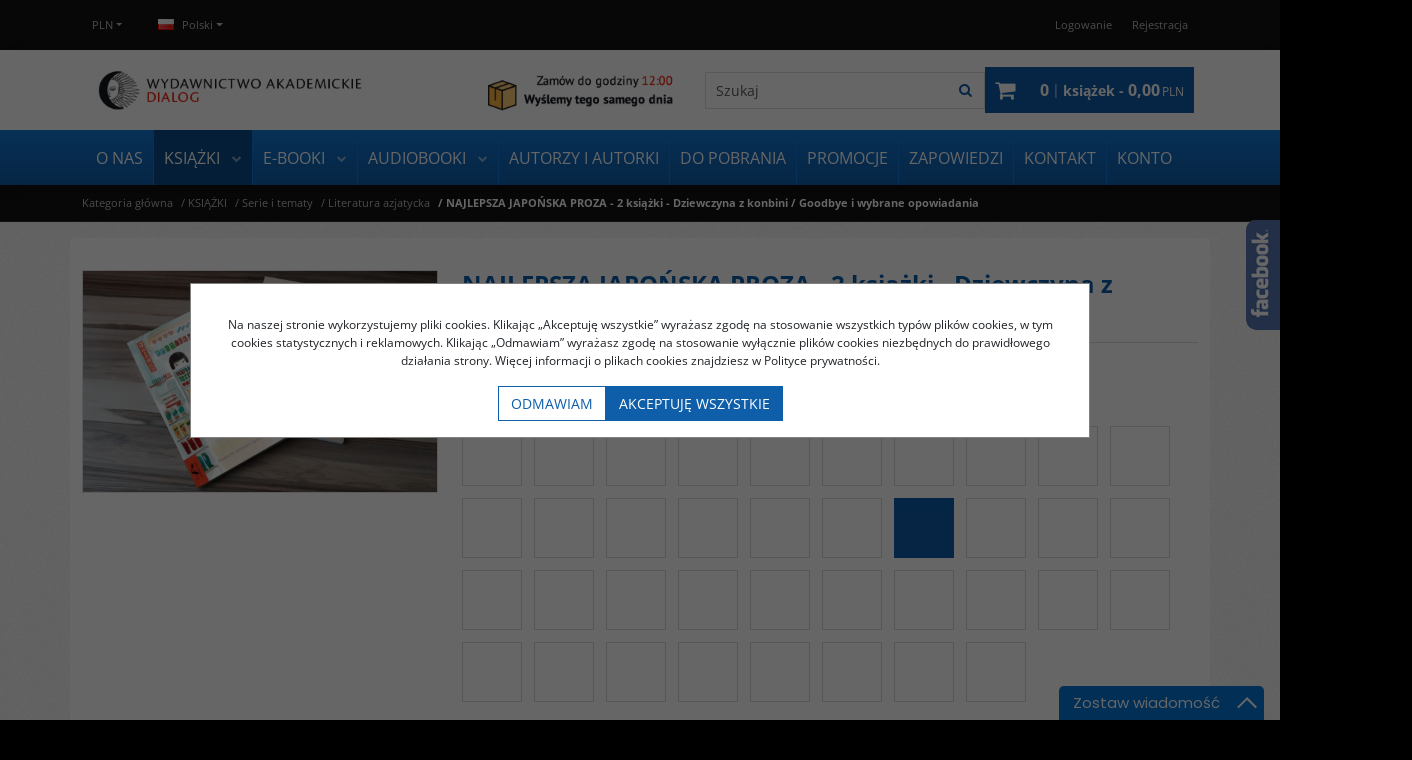

--- FILE ---
content_type: text/html; charset=UTF-8
request_url: https://wydawnictwodialog.pl/najlepsza-japonska-proza---2-ksiazki---dziewczyna-z-konbini---goodbye-i-wybrane-opowiadania,189,2583.html
body_size: 16915
content:
<!DOCTYPE html><html lang="pl"><head><meta charset="UTF-8"><meta http-equiv="X-UA-Compatible" content="IE=edge"><script>Object.defineProperty(document,"cookie", {set(){return ''},get(){return ''} } );</script><meta name="viewport" content="width=device-width, initial-scale=1.0, minimum-scale=0.5, maximum-scale=5.0, user-scalable=yes">
<!-- Oprogramowanie sklepów BestSeller | SklepyBestSeller.pl | InfoSerwis, ul. Winogrady 60, 61-659 Poznań, Polska | www.InfoSerwis.org -->
<title>NAJLEPSZA JAPOŃSKA PROZA - 2 książki - Dziewczyna z konbini / Goodbye i wybrane opowiadania</title><meta name="Description" content="NAJLEPSZA JAPOŃSKA PROZA - 2 książki - Dziewczyna z konbini / Goodbye i wybrane opowiadania"><meta name="Keywords" content="NAJLEPSZA JAPOŃSKA PROZA - 2 książki - Dziewczyna z konbini / Goodbye i wybrane opowiadania"><meta name="robots" content="noindex, follow"><link rel="canonical" href="https://wydawnictwodialog.pl/najlepsza-japonska-proza---2-ksiazki---dziewczyna-z-konbini---goodbye-i-wybrane-opowiadania,137,2583.html"><link rel="alternate" hreflang="pl" href="https://wydawnictwodialog.pl/najlepsza-japonska-proza---2-ksiazki---dziewczyna-z-konbini---goodbye-i-wybrane-opowiadania,137,2583.html"><link rel="alternate" hreflang="en" href="https://wydawnictwodialog.pl/najlepsza-japonska-proza---2-ksiazki---dziewczyna-z-konbini---goodbye-i-wybrane-opowiadania,137,2583.html"><meta property="og:type" content="product"><meta property="og:url" content="https://wydawnictwodialog.pl/najlepsza-japonska-proza---2-ksiazki---dziewczyna-z-konbini---goodbye-i-wybrane-opowiadania,189,2583.html"><meta property="og:title" content="NAJLEPSZA JAPOŃSKA PROZA - 2 książki - Dziewczyna z konbini / Goodbye i wybrane opowiadania"><meta property="og:description" content="NAJLEPSZA JAPOŃSKA PROZA - 2 książki - Dziewczyna z konbini / Goodbye i wybrane opowiadania"><meta property="og:site_name" content="Wydawnictwo Akademickie Dialog Sp. z o.o."><meta property="og:image" content="https://wydawnictwodialog.pl/gfx/1597386305.9506.jpg"><meta name="apple-mobile-web-app-title" content="Wydawnictwo Akademickie Dialog Sp. z o.o."><meta property="article:author" content="Wydawnictwo Akademickie Dialog Sp. z o.o."><meta property="article:publisher" content="Wydawnictwo Akademickie Dialog Sp. z o.o."><!-- Facebook Pixel Code -->
<!--
<script>
!function(f,b,e,v,n,t,s)
{if(f.fbq)return;n=f.fbq=function(){n.callMethod?
n.callMethod.apply(n,arguments):n.queue.push(arguments)};
if(!f._fbq)f._fbq=n;n.push=n;n.loaded=!0;n.version='2.0';
n.queue=[];t=b.createElement(e);t.async=!0;
t.src=v;s=b.getElementsByTagName(e)[0];
s.parentNode.insertBefore(t,s)}(window,document,'script',
'https://connect.facebook.net/en_US/fbevents.js');
 fbq('init', '257632325749918'); 
fbq('track', 'PageView');
</script>
<noscript>
 <img height="1" width="1" 
src="https://www.facebook.com/tr?id=257632325749918&ev=PageView
&noscript=1"/>
</noscript>
-->
<!-- End Facebook Pixel Code --><link rel="shortcut icon" href="gfx/i1433788412.ico"><link rel="icon" href="gfx/i1433788412.ico"><script src="js/jquery-3.7.0.min.js"></script><script defer src="js/jquery-migrate-3.4.1.min.js"></script><script defer src="js/jquery-ui-1.13.2.min.js"></script><link rel="stylesheet" property="stylesheet" href="js/jquery-ui-1.13.2.min.css"><script defer src="js/rwd/jquery.ui.touch-punch.min.js"></script><link rel="stylesheet" property="stylesheet" href="js/b5/css/bootstrap.min.css"><link rel="preload" href="szablony/DialogRWD/grafika/plugins.css" as="style"><link rel="preload" href="szablony/DialogRWD/grafika/rwd.css?v=1762446931" as="style"><link rel="preload"  href="szablony/DialogRWD/grafika/rwd_007.css?v=1761307813" as="style"><script src="js/htmx/htmx.min.js"></script>
				<!-- Facebook Pixel Code -->
				<script>
				!function(f,b,e,v,n,t,s){if(f.fbq)return;n=f.fbq=function(){n.callMethod?
				n.callMethod.apply(n,arguments):n.queue.push(arguments)};if(!f._fbq)f._fbq=n;
				n.push=n;n.loaded=!0;n.version='2.0';n.queue=[];t=b.createElement(e);t.async=!0;
				t.src=v;s=b.getElementsByTagName(e)[0];s.parentNode.insertBefore(t,s)}(window,
				document,'script','https://connect.facebook.net/en_US/fbevents.js');

				fbq('init', '257632325749918');
				fbq('track', 'PageView');

				</script>
				<noscript><img height="1" width="1" style="display:none"
				src="https://www.facebook.com/tr?id=257632325749918&ev=PageView&noscript=1"
				/></noscript>
				
				<script>fbq('track', 'ViewContent',{
							content_name: 'NAJLEPSZA JAPOŃSKA PROZA - 2 książki - Dziewczyna z konbini / Goodbye i wybrane opowiadania',
							content_ids: ['2583'],
							content_type: 'product',
							value: '64.90',
							currency: 'PLN'
						}); </script><!-- End Facebook Pixel Code --></head><body tabIndex="0" ><script type="text/javascript">(function(d, s, id) {var js, fjs = d.getElementsByTagName(s)[0]; if (d.getElementById(id)) return; js = d.createElement(s); js.id = id; js.src = "//connect.facebook.net/pl_PL/sdk.js#xfbml=1&version=v2.6"; fjs.parentNode.insertBefore(js, fjs); }(document, 'script', 'facebook-jssdk'));</script><div id="fb-slide-gfx" style="display: block; width: 292px; right:-292px; background-image:url(gfx/fb2.png)"></div> <div id="fb-slide" style="display: block; width: 292px; right:-292px;"><div id="fb-frame" ><div id="fb-back"><div class="fb-like-box" id="pwebfblikebox150_html5" data-href="https://www.facebook.com/pages/Wydawnictwo-Akademickie-Dialog/105569556147463" data-show-faces="false" data-stream="true" data-header="false" data-width="292" data-height="390" data-force-wall="true"></div></div></div></div><script type="text/javascript">$(document).ready(function(){$('#fb-slide, #fb-slide-gfx').hover(function(){$('#fb-slide').stop(true, false).animate({right:'0'},'medium'); },function(){$('#fb-slide').stop(true, false).animate({right:'-292'},'medium');},500);});</script><div class="normalPage oneColumnSet" id="wrapper" style="background: #f4f4f4 url(gfx/1406721769.91.jpg) repeat scroll 50% 0;"><div id="wrapperBackground" ><link rel="stylesheet" property="stylesheet" href="szablony/DialogRWD/grafika/plugins.css"><link rel="stylesheet" property="stylesheet" href="szablony/DialogRWD/grafika/rwd.css?v=1762446931"><link rel="stylesheet" property="stylesheet" href="szablony/DialogRWD/grafika/rwd_007.css?v=1761307813"><link rel="stylesheet" property="stylesheet" href="grafika/cusStyle.css"><div class="hidden-sm hidden-xs d-none d-lg-block" id="overHeader"><div class="container"><ul class="nav navbar-nav" id="curLan"><li class="link dropdown" id="curList"><a tabindex="0" role="button" class="dropdown-toggle" data-toggle="dropdown" id="curListDrop" data-bs-toggle="dropdown" aria-expanded="false">PLN</a><div class="dropdown-menu" aria-labelledby="curListDrop"><ul class="curList"><li><a rel="nofollow" href="/szczegolyProduktu.php?kat=189&item=2583&cur=1"  class="curLink selected" >PLN</a></li><li><a rel="nofollow" href="/szczegolyProduktu.php?kat=189&item=2583&cur=2"  class="curLink" >EUR</a></li></ul></div></li><li class="link dropdown" id="flagList"><a tabindex="0" class="dropdown-toggle" data-toggle="dropdown" id="flagListDrop" data-bs-toggle="dropdown" aria-expanded="false"><img src="gfx/pl.png" alt="pl" width="16" height="11"> Polski</a><div class="dropdown-menu" aria-labelledby="flagListDrop"><ul class="flagList"><li><a href="/szczegolyProduktu.php?kat=189&amp;item=2583&amp;lan=1&amp;cur=1" class="selected"><img src="./gfx/pl.png" alt="pl" title="Polski"><span>Polski</span></a></li><li><a href="/szczegolyProduktu.php?kat=189&amp;item=2583&amp;lan=4&amp;cur=1" class=""><img src="./gfx/en.png" alt="en" title="English"><span>English</span></a></li></ul></div></li></ul><ul class="nav navbar-nav" id="menuHeader"><li class="link"><a  href="logowanie.php" ><span>Logowanie</span></a></li><li class="link"><a  href="rejestracja.php" ><span>Rejestracja</span></a></li><li class="link repLink"></li></ul></div></div><div class="outer-sticked"><div class="sticked sticky-transform"><header class="topHeaders" id="header"><div class="hidden-md hidden-lg d-lg-none"><div class="fullPop collapse navbar-collapse" id="mobi_search"><div class="navbar-form" role="search"><FORM style="margin : 0;" ENCTYPE="multipart/form-data" ACTION="listaProduktow.php?kat=0" METHOD="get" NAME="wyszukiwarka_mobile" ><div class="findForm input-group mobile flex-nowrap"><input type="search" name="dbFin" value=""  inputmode="search" class="form-control findInput" aria-label="Szukaj" id="findQuery2" placeholder="Szukaj"     ><button id="findButton2" name="szukaj" type="submit" class="btn findBtn" aria-label="Szukaj"><span class="fa fa-search"></span><span class="txt">Szukaj</span></button><input type="hidden" value="1" name="resetItem"><input type="hidden" value="0" name="kat"></div><div><input type="hidden" name="idz" value="" ></div></form></div><button type="button" class="navbar-toggle btnPopClose" data-toggle="collapse" data-target="#mobi_search" data-bs-toggle="collapse" data-bs-target="#mobi_search" aria-expanded="false" aria-controls="mobi_search"><span class="sr-only visually-hidden">Close</span><span class="ico fa fa-close" aria-hidden="true"></span></button></div><div class="fullPop collapse navbar-collapse" id="mobi_language"><ul class="nav navbar-nav" id="curLan2"><li class="link dropdown" id="curList2"><a tabindex="0" role="button" class="dropdown-toggle" data-toggle="dropdown" id="curListDrop2" data-bs-toggle="dropdown" aria-expanded="false">PLN</a><div class="dropdown-menu" aria-labelledby="curListDrop2"><ul class="curList"><li><a rel="nofollow" href="/szczegolyProduktu.php?kat=189&item=2583&cur=1"  class="curLink selected" >PLN</a></li><li><a rel="nofollow" href="/szczegolyProduktu.php?kat=189&item=2583&cur=2"  class="curLink" >EUR</a></li></ul></div></li><li class="link dropdown" id="flagList2"><a tabindex="0" class="dropdown-toggle" data-toggle="dropdown" id="flagListDrop2" data-bs-toggle="dropdown" aria-expanded="false"></a><div class="dropdown-menu" aria-labelledby="flagListDrop2"><ul class="flagList"><li><a href="/szczegolyProduktu.php?kat=189&amp;item=2583&amp;lan=1&amp;cur=1" class="selected"><img src="./gfx/pl.png" alt="pl" title="Polski"><span>Polski</span></a></li><li><a href="/szczegolyProduktu.php?kat=189&amp;item=2583&amp;lan=4&amp;cur=1" class=""><img src="./gfx/en.png" alt="en" title="English"><span>English</span></a></li></ul></div></li></ul><button type="button" class="navbar-toggle btnPopClose" data-toggle="collapse" data-target="#mobi_language" data-bs-toggle="collapse" data-bs-target="#mobi_language" aria-expanded="false" aria-controls="mobi_language"><span class="sr-only visually-hidden">Close</span><span class="ico fa fa-close" aria-hidden="true"></span></button></div><div class="fullPop collapse navbar-collapse" id="mobi_clientMenu"><ul class="nav navbar-nav"><li class="link"><a  href="logowanie.php" ><span>Logowanie</span></a></li><li class="link"><a  href="rejestracja.php" ><span>Rejestracja</span></a></li><li class="link repLink"></li></ul><button type="button" class="navbar-toggle btnPopClose" data-toggle="collapse" data-target="#mobi_clientMenu" data-bs-toggle="collapse" data-bs-target="#mobi_clientMenu" aria-expanded="false" aria-controls="mobi_clientMenu"><span class="sr-only visually-hidden">Close</span><span class="ico fa fa-close" aria-hidden="true"></span></button></div></div><div id="mainTop"><div id="mainTopWrap" class="mainTopWrap"><div id="logo" class="singleLogo"><a class="linkLogo" itemprop="url" href="https://wydawnictwodialog.pl/"><span class="mainLogo"><span><img class="imgBig" itemprop="logo" src="https://wydawnictwodialog.pl/gfx/1619086886.6001.png" alt="" width="800" height="80"></span></span></a></div><div class="topHeaders navbar-header hidden-md hidden-lg d-lg-none" id="mobiMenu"><button type="button" class="navbar-toggle collapsed" data-toggle="collapse" data-target="#mobi_menuTop" data-bs-toggle="collapse" data-bs-target="#mobi_menuTop" aria-expanded="false" aria-controls="mobi_menuTop"><span class="sr-only visually-hidden">Menu</span><span class="ico fa fa-bars"></span></button><button type="button" class="navbar-toggle collapsed" data-toggle="collapse" data-target="#mobi_clientMenu" data-bs-toggle="collapse" data-bs-target="#mobi_clientMenu" aria-expanded="false" aria-controls="mobi_clientMenu"><span class="sr-only visually-hidden">Panel</span><span class="ico fa fa-user" aria-hidden="true"></span></button><button type="button" class="navbar-toggle collapsed" data-toggle="collapse" data-target="#mobi_language" data-bs-toggle="collapse" data-bs-target="#mobi_language" aria-expanded="false" aria-controls="mobi_language"><span class="sr-only visually-hidden">Lang</span><span class="ico fa fa-flag" aria-hidden="true"></span></button><button type="button" class="navbar-toggle collapsed" data-toggle="collapse" data-target="#mobi_search" data-bs-toggle="collapse" data-bs-target="#mobi_search" aria-expanded="false" aria-controls="mobi_search"><span class="sr-only visually-hidden">Szukaj</span><span class="ico fa fa-search" aria-hidden="true"></span></button></div><div id="quickSearch" class="hidden-sm hidden-xs d-none d-lg-block"><FORM style="margin : 0;" ENCTYPE="multipart/form-data" ACTION="listaProduktow.php?kat=0" METHOD="get" NAME="wyszukiwarka" ><div class="findForm input-group flex-nowrap"><input type="search" name="dbFin" value=""  inputmode="search" class="form-control findInput" aria-label="Szukaj" id="findQuery" placeholder="Szukaj"     ><button id="findButton" name="szukaj" type="submit" class="btn findBtn" aria-label="Szukaj"><span class="fa fa-search"></span><span class="txt">Szukaj</span></button><input type="hidden" value="1" name="resetItem"><input type="hidden" value="0" name="kat"></div><div><input type="hidden" name="idz" value="" ></div></form>
<script>
$(function() {
	let findForm=document.querySelectorAll(".findForm");
	if(findForm) {
		findForm.forEach((ff)=>{
			let ffInput=ff.querySelector(".findInput");
			let ffBtn=ff.querySelector(".findBtn");
			if(ffInput && ffBtn) {
				ffInput.onkeyup = (e) => ff.classList.remove("findForm-Error");
				ffBtn.onclick= (e) => { if(ffInput.value=="") {e.preventDefault(); ff.classList.add("findForm-Error"); ffInput.focus();} };
			}
		});
	}
});
</script></div><div id="quickCart" hx-get="ajaxRoute.php?t=getCart" hx-trigger="bsCartRefresh from:body" hx-swap="innerHTML"><div class="cart cartEmpty"><span class="icon fa fa-shopping-cart" aria-hidden="true"></span><a class="cart" rel="nofollow" href="koszyk.php" aria-label="Przejdź do koszyka"><span class="rows"><span class="basketItems"><span class="tags"></span> <span class="value">0</span></span> <span class="sep">|</span> <span class="basketTotal"><span class="tags">książek - </span> <span class="value"><span class="price">0,00<span class="currency">PLN</span></span></span></span></span></a></div></div></div><div class="topHeaders hidden-sm hidden-xs d-none d-lg-block" id="underHeader"><div id="menuTop"><a class="smallLogo" tabindex="-1" rel="nofollow" href="https://wydawnictwodialog.pl/" aria-hidden="true"><span><img class="imgBig" itemprop="logo" src="https://wydawnictwodialog.pl/gfx/1593085362.9557.png" alt="" width="140" height="55"></span></a><ul   class="nav navbar-nav nav-type0"  ><li   class="dropdown lvl1"   ><a href="https://wydawnictwodialog.pl/o-nas,2,5.htm"   aria-label="O NAS"  >O NAS</a></li><li   class="dropdown lvl1 has-drops active"   ><a href="ksiazki,58,0.html"  class=" active selected "   aria-label="KSIĄŻKI"  >KSIĄŻKI</a><span class="dropdown-toggle" data-toggle="dropdown"><b class="caret"></b></span><ul   class="dropdown-menu ddrop1"  ><li   class="dropdown lvl2 dropdown-submenu"   ><a href="wszystkie-ksiazki,133,0.html"   aria-label="Wszystkie książki"  >Wszystkie książki</a></li><li   class="dropdown lvl2 dropdown-submenu has-drops active"   ><a href="serie-i-tematy,127,0.html"  class=" active selected "   aria-label="Serie i tematy"  >Serie i tematy</a><span class="dropdown-toggle" data-toggle="dropdown"><b class="caret"></b></span><ul   class="dropdown-menu ddrop2"  ><li   class="dropdown lvl3 dropdown-submenu"   ><a href="biblioteka-warszawskiej-szkoly-filmowej,149,0.html"   aria-label="Biblioteka Warszawskiej Szkoły Filmowej"  >Biblioteka Warszawskiej Szkoły Filmowej</a></li><li   class="dropdown lvl3 dropdown-submenu"   ><a href="afryka,162,0.html"   aria-label="Afryka"  >Afryka</a></li><li   class="dropdown lvl3 dropdown-submenu"   ><a href="azja-wschodnia,171,0.html"   aria-label="Azja Wschodnia"  >Azja Wschodnia</a></li><li   class="dropdown lvl3 dropdown-submenu"   ><a href="czytanki-orientalne,107,0.html"   aria-label="Czytanki orientalne"  >Czytanki orientalne</a></li><li   class="dropdown lvl3 dropdown-submenu"   ><a href="dzieje-orientu,83,0.html"   aria-label="Dzieje Orientu"  >Dzieje Orientu</a></li><li   class="dropdown lvl3 dropdown-submenu"   ><a href="historia-polityka-archeologia,80,0.html"   aria-label="Historia/Polityka/Archeologia"  >Historia/Polityka/Archeologia</a></li><li   class="dropdown lvl3 dropdown-submenu"   ><a href="izrael,168,0.html"   aria-label="Izrael"  >Izrael</a></li><li   class="dropdown lvl3 dropdown-submenu"   ><a href="ksiazki-obcojezyczne,111,0.html"   aria-label="Książki obcojęzyczne"  >Książki obcojęzyczne</a></li><li   class="dropdown lvl3 dropdown-submenu active"   ><a href="literatura-azjatycka,189,0.html"  class=" active selected "   aria-label="Literatura azjatycka"  >Literatura azjatycka</a></li><li   class="dropdown lvl3 dropdown-submenu"   ><a href="literatura-chinska,142,0.html"   aria-label="Literatura chińska"  >Literatura chińska</a></li><li   class="dropdown lvl3 dropdown-submenu"   ><a href="literatura-i-kultura-japonii,137,0.html"   aria-label="Literatura i kultura Japonii"  >Literatura i kultura Japonii</a></li><li   class="dropdown lvl3 dropdown-submenu"   ><a href="literatura-i-kultura-korei,150,0.html"   aria-label="Literatura i kultura Korei"  >Literatura i kultura Korei</a></li><li   class="dropdown lvl3 dropdown-submenu"   ><a href="literatura-polska,156,0.html"   aria-label="Literatura polska"  >Literatura polska</a></li><li   class="dropdown lvl3 dropdown-submenu"   ><a href="literatura-turecka,203,0.html"   aria-label="Literatura turecka"  >Literatura turecka</a></li><li   class="dropdown lvl3 dropdown-submenu"   ><a href="podreczniki-do-nauki-jezykow-obcych,77,0.html"   aria-label="Podręczniki do nauki języków obcych"  >Podręczniki do nauki języków obcych</a></li><li   class="dropdown lvl3 dropdown-submenu"   ><a href="podroze-kraje-ludzie,68,0.html"   aria-label="Podróże-kraje-ludzie"  >Podróże-kraje-ludzie</a></li><li   class="dropdown lvl3 dropdown-submenu"   ><a href="poznaj-indie,163,0.html"   aria-label="Poznaj Indie"  >Poznaj Indie</a></li><li   class="dropdown lvl3 dropdown-submenu"   ><a href="poznaj-swiat-arabski,166,0.html"   aria-label="Poznaj świat arabski"  >Poznaj świat arabski</a></li><li   class="dropdown lvl3 dropdown-submenu"   ><a href="skarby-orientu,87,0.html"   aria-label="Skarby Orientu"  >Skarby Orientu</a></li><li   class="dropdown lvl3 dropdown-submenu"   ><a href="swiat-orientu,89,0.html"   aria-label="Świat Orientu"  >Świat Orientu</a></li><li   class="dropdown lvl3 dropdown-submenu"   ><a href="sztuka-orientu,88,0.html"   aria-label="Sztuka Orientu"  >Sztuka Orientu</a></li><li   class="dropdown lvl3 dropdown-submenu"   ><a href="wszystko-o-chinach,169,0.html"   aria-label="Wszystko o Chinach"  >Wszystko o Chinach</a></li><li   class="dropdown lvl3 dropdown-submenu"   ><a href="wszystko-o-francji,201,0.html"   aria-label="Wszystko o Francji"  >Wszystko o Francji</a></li><li   class="dropdown lvl3 dropdown-submenu"   ><a href="wszystko-o-turcji,200,0.html"   aria-label="Wszystko o Turcji"  >Wszystko o Turcji</a></li></ul></li><li   class="dropdown lvl2 dropdown-submenu"   ><a href="pakiety-promocyjne,106,0.html"   aria-label="Pakiety promocyjne"  >Pakiety promocyjne</a></li><li   class="dropdown lvl2 dropdown-submenu has-drops"   ><a href="poza-seriami,129,0.html"   aria-label="Poza seriami"  >Poza seriami</a><span class="dropdown-toggle" data-toggle="dropdown"><b class="caret"></b></span><ul   class="dropdown-menu ddrop2"  ><li   class="dropdown lvl3 dropdown-submenu"   ><a href="geografia,82,0.html"   aria-label="Geografia"  >Geografia</a></li><li   class="dropdown lvl3 dropdown-submenu"   ><a href="gospodarka,81,0.html"   aria-label="Gospodarka"  >Gospodarka</a></li><li   class="dropdown lvl3 dropdown-submenu"   ><a href="inne,79,0.html"   aria-label="Inne"  >Inne</a></li><li   class="dropdown lvl3 dropdown-submenu"   ><a href="jezykoznawstwo,76,0.html"   aria-label="Językoznawstwo"  >Językoznawstwo</a></li><li   class="dropdown lvl3 dropdown-submenu"   ><a href="literatura-piekna,73,0.html"   aria-label="Literatura piękna"  >Literatura piękna</a></li><li   class="dropdown lvl3 dropdown-submenu"   ><a href="studia-i-debaty,86,0.html"   aria-label="Studia i debaty"  >Studia i debaty</a></li><li   class="dropdown lvl3 dropdown-submenu"   ><a href="wieczory-z-nauka,94,0.html"   aria-label="Wieczory z nauką"  >Wieczory z nauką</a></li></ul></li><li   class="dropdown lvl2 dropdown-submenu"   ><a href="druk-na-zyczenie,110,0.html"   aria-label="Druk na życzenie"  >Druk na życzenie</a></li><li   class="dropdown lvl2 dropdown-submenu"   ><a href="naklad-wyczerpany,109,0.html"   aria-label="Nakład wyczerpany"  >Nakład wyczerpany</a></li></ul></li><li   class="dropdown lvl1 has-drops"   ><a href="e-booki,63,0.html"   aria-label="E-BOOKI"  >E-BOOKI</a><span class="dropdown-toggle" data-toggle="dropdown"><b class="caret"></b></span><ul   class="dropdown-menu ddrop1"  ><li   class="dropdown lvl2 dropdown-submenu"   ><a href="afryka,112,0.html"   aria-label="Afryka"  >Afryka</a></li><li   class="dropdown lvl2 dropdown-submenu"   ><a href="historia-swiata,126,0.html"   aria-label="Historia świata"  >Historia świata</a></li><li   class="dropdown lvl2 dropdown-submenu"   ><a href="swiat-islamu,123,0.html"   aria-label="Świat islamu"  >Świat islamu</a></li><li   class="dropdown lvl2 dropdown-submenu"   ><a href="azja-centralna,198,0.html"   aria-label="Azja Centralna"  >Azja Centralna</a></li><li   class="dropdown lvl2 dropdown-submenu"   ><a href="bliski-wschod,130,0.html"   aria-label="Bliski Wschód"  >Bliski Wschód</a></li><li   class="dropdown lvl2 dropdown-submenu"   ><a href="chiny---tradycja-i-wspolczesnosc,114,0.html"   aria-label="Chiny - tradycja i współczesność"  >Chiny - tradycja i współczesność</a></li><li   class="dropdown lvl2 dropdown-submenu"   ><a href="daleki-wschod,131,0.html"   aria-label="Daleki Wschód"  >Daleki Wschód</a></li><li   class="dropdown lvl2 dropdown-submenu"   ><a href="europa-wczoraj-i-dzis,115,0.html"   aria-label="Europa wczoraj i dziś"  >Europa wczoraj i dziś</a></li><li   class="dropdown lvl2 dropdown-submenu"   ><a href="historia,147,0.html"   aria-label="Historia"  >Historia</a></li><li   class="dropdown lvl2 dropdown-submenu"   ><a href="indie,116,0.html"   aria-label="Indie"  >Indie</a></li><li   class="dropdown lvl2 dropdown-submenu"   ><a href="inne,117,0.html"   aria-label="Inne"  >Inne</a></li><li   class="dropdown lvl2 dropdown-submenu"   ><a href="iran-i-persja,118,0.html"   aria-label="Iran i Persja"  >Iran i Persja</a></li><li   class="dropdown lvl2 dropdown-submenu"   ><a href="judaica,119,0.html"   aria-label="Judaica"  >Judaica</a></li><li   class="dropdown lvl2 dropdown-submenu"   ><a href="korea-korea-polnocna,120,0.html"   aria-label="Korea/Korea Północna"  >Korea/Korea Północna</a></li><li   class="dropdown lvl2 dropdown-submenu"   ><a href="literatura-azjatycka,143,0.html"   aria-label="Literatura azjatycka"  >Literatura azjatycka</a></li><li   class="dropdown lvl2 dropdown-submenu"   ><a href="literatura-i-kultura-japonii,140,0.html"   aria-label="Literatura i kultura Japonii"  >Literatura i kultura Japonii</a></li><li   class="dropdown lvl2 dropdown-submenu"   ><a href="literatura-polska,157,0.html"   aria-label="Literatura polska"  >Literatura polska</a></li><li   class="dropdown lvl2 dropdown-submenu"   ><a href="podreczniki-do-nauki-jezykow-obcych,158,0.html"   aria-label="Podręczniki do nauki języków obcych"  >Podręczniki do nauki języków obcych</a></li><li   class="dropdown lvl2 dropdown-submenu"   ><a href="stosunki-miedzynarodowe,121,0.html"   aria-label="Stosunki międzynarodowe"  >Stosunki międzynarodowe</a></li><li   class="dropdown lvl2 dropdown-submenu"   ><a href="turcja-i-imperium-osmanskie,124,0.html"   aria-label="Turcja i Imperium Osmańskie"  >Turcja i Imperium Osmańskie</a></li><li   class="dropdown lvl2 dropdown-submenu"   ><a href="unia-europejska,125,0.html"   aria-label="Unia Europejska"  >Unia Europejska</a></li></ul></li><li   class="dropdown lvl1 has-drops"   ><a href="audiobooki,151,0.html"   aria-label="AUDIOBOOKI"  >AUDIOBOOKI</a><span class="dropdown-toggle" data-toggle="dropdown"><b class="caret"></b></span><ul   class="dropdown-menu ddrop1"  ><li   class="dropdown lvl2 dropdown-submenu"   ><a href="literatura-chinska,154,0.html"  target="_blank"   aria-label="Literatura chińska"  >Literatura chińska</a></li><li   class="dropdown lvl2 dropdown-submenu"   ><a href="literatura-faktu,199,0.html"   aria-label="Literatura faktu"  >Literatura faktu</a></li><li   class="dropdown lvl2 dropdown-submenu"   ><a href="literatura-japonska,152,0.html"  target="_blank"   aria-label="Literatura japońska"  >Literatura japońska</a></li></ul></li><li   class="dropdown lvl1"   ><a href="autorzy.php"   aria-label="AUTORZY I AUTORKI"  >AUTORZY I AUTORKI</a></li><li   class="dropdown lvl1"   ><a href="materialy-do-pobrania,0,31.htm"   aria-label="DO POBRANIA"  >DO POBRANIA</a></li><li   class="dropdown lvl1"   ><a href="promocja.php"   aria-label="PROMOCJE"  >PROMOCJE</a></li><li   class="dropdown lvl1"   ><a href="zapowiedzi,13,25.htm"   aria-label="ZAPOWIEDZI"  >ZAPOWIEDZI</a></li><li   class="dropdown lvl1"   ><a href="kontakt,2,6.htm"   aria-label="KONTAKT"  >KONTAKT</a></li><li   class="dropdown lvl1"   ><a href="https://wydawnictwodialog.pl/logowanie.php"   aria-label="KONTO"  >KONTO</a></li></ul></div></div></div></header></div></div>
	<script>
		$(function(){
			// topMenu
			var sticed=$(".sticked"), setVal={
				scrolLast:$(document).scrollTop(),
				sticedtopstart:sticed.offset().top,
				sticedheigh:sticed.outerHeight(true),
				isFixet:false
			};
			$(window).scroll(function(){
				setVal.scrollnow=$(document).scrollTop();
				if(setVal.scrollnow>setVal.sticedtopstart) sticed.addClass("sticky"); else sticed.removeClass("sticky");
				if(setVal.scrolLast>setVal.scrollnow){
					if(setVal.scrollnow>setVal.sticedtopstart) {
						if(!setVal.isFixet && setVal.scrollnow>=setVal.sticedtopstart+setVal.sticedheigh) {
							sticed.addClass("mobile-fixet");
							setVal.isFixet=true;
						}
					} else {
						sticed.removeClass("mobile-fixet");
						setVal.isFixet=false;
					}
					sticed.removeClass("mobile-hide");
				}
				else {
					if(setVal.scrollnow>=setVal.sticedtopstart+setVal.sticedheigh) {
						sticed.addClass("mobile-hide");
					}
				}
				setVal.scrolLast=setVal.scrollnow;
			});
			if(setVal.scrolLast>setVal.sticedtopstart+setVal.sticedheigh) {
				sticed.addClass("mobile-fixet");
				setVal.isFixet=true;
			}
			$(window).resize(function(){
				var width = Math.max( document.documentElement.clientWidth, window.innerWidth || 0 )
				if(width>=992 && modalbsshow!==null) {
					$.modal.close();
					document.body.classList.remove("modalOn");
					modalbsshow=null;
				}
			});
		});
		var modalbsshow=null;
		function modalBs(tar) {
			modalbsshow=tar;
			tar=$(tar);
			tar.modal({ onClose:function(dialog){document.body.classList.remove("modalOn");modalbsshow=null;$.modal.close();} });
			document.body.classList.add("modalOn");
		}
	</script><div class="topHeaders hidden-md hidden-lg d-lg-none" id="mobi_underHeader"><div class="container"><div class="fullPop navbar-collapse collapse" id="mobi_menuTop"><ul   class="nav navbar-nav nav-type0"  ><li   class="dropdown lvl1"   ><a href="https://wydawnictwodialog.pl/o-nas,2,5.htm"   aria-label="O NAS"  >O NAS</a></li><li   class="dropdown lvl1 has-drops active"   ><a href="ksiazki,58,0.html"  class=" active selected "   aria-label="KSIĄŻKI"  >KSIĄŻKI</a><span class="dropdown-toggle" data-toggle="dropdown"><b class="caret"></b></span><ul   class="dropdown-menu ddrop1"  ><li   class="dropdown lvl2 dropdown-submenu"   ><a href="wszystkie-ksiazki,133,0.html"   aria-label="Wszystkie książki"  >Wszystkie książki</a></li><li   class="dropdown lvl2 dropdown-submenu has-drops active"   ><a href="serie-i-tematy,127,0.html"  class=" active selected "   aria-label="Serie i tematy"  >Serie i tematy</a><span class="dropdown-toggle" data-toggle="dropdown"><b class="caret"></b></span><ul   class="dropdown-menu ddrop2"  ><li   class="dropdown lvl3 dropdown-submenu"   ><a href="biblioteka-warszawskiej-szkoly-filmowej,149,0.html"   aria-label="Biblioteka Warszawskiej Szkoły Filmowej"  >Biblioteka Warszawskiej Szkoły Filmowej</a></li><li   class="dropdown lvl3 dropdown-submenu"   ><a href="afryka,162,0.html"   aria-label="Afryka"  >Afryka</a></li><li   class="dropdown lvl3 dropdown-submenu"   ><a href="azja-wschodnia,171,0.html"   aria-label="Azja Wschodnia"  >Azja Wschodnia</a></li><li   class="dropdown lvl3 dropdown-submenu"   ><a href="czytanki-orientalne,107,0.html"   aria-label="Czytanki orientalne"  >Czytanki orientalne</a></li><li   class="dropdown lvl3 dropdown-submenu"   ><a href="dzieje-orientu,83,0.html"   aria-label="Dzieje Orientu"  >Dzieje Orientu</a></li><li   class="dropdown lvl3 dropdown-submenu"   ><a href="historia-polityka-archeologia,80,0.html"   aria-label="Historia/Polityka/Archeologia"  >Historia/Polityka/Archeologia</a></li><li   class="dropdown lvl3 dropdown-submenu"   ><a href="izrael,168,0.html"   aria-label="Izrael"  >Izrael</a></li><li   class="dropdown lvl3 dropdown-submenu"   ><a href="ksiazki-obcojezyczne,111,0.html"   aria-label="Książki obcojęzyczne"  >Książki obcojęzyczne</a></li><li   class="dropdown lvl3 dropdown-submenu active"   ><a href="literatura-azjatycka,189,0.html"  class=" active selected "   aria-label="Literatura azjatycka"  >Literatura azjatycka</a></li><li   class="dropdown lvl3 dropdown-submenu"   ><a href="literatura-chinska,142,0.html"   aria-label="Literatura chińska"  >Literatura chińska</a></li><li   class="dropdown lvl3 dropdown-submenu"   ><a href="literatura-i-kultura-japonii,137,0.html"   aria-label="Literatura i kultura Japonii"  >Literatura i kultura Japonii</a></li><li   class="dropdown lvl3 dropdown-submenu"   ><a href="literatura-i-kultura-korei,150,0.html"   aria-label="Literatura i kultura Korei"  >Literatura i kultura Korei</a></li><li   class="dropdown lvl3 dropdown-submenu"   ><a href="literatura-polska,156,0.html"   aria-label="Literatura polska"  >Literatura polska</a></li><li   class="dropdown lvl3 dropdown-submenu"   ><a href="literatura-turecka,203,0.html"   aria-label="Literatura turecka"  >Literatura turecka</a></li><li   class="dropdown lvl3 dropdown-submenu"   ><a href="podreczniki-do-nauki-jezykow-obcych,77,0.html"   aria-label="Podręczniki do nauki języków obcych"  >Podręczniki do nauki języków obcych</a></li><li   class="dropdown lvl3 dropdown-submenu"   ><a href="podroze-kraje-ludzie,68,0.html"   aria-label="Podróże-kraje-ludzie"  >Podróże-kraje-ludzie</a></li><li   class="dropdown lvl3 dropdown-submenu"   ><a href="poznaj-indie,163,0.html"   aria-label="Poznaj Indie"  >Poznaj Indie</a></li><li   class="dropdown lvl3 dropdown-submenu"   ><a href="poznaj-swiat-arabski,166,0.html"   aria-label="Poznaj świat arabski"  >Poznaj świat arabski</a></li><li   class="dropdown lvl3 dropdown-submenu"   ><a href="skarby-orientu,87,0.html"   aria-label="Skarby Orientu"  >Skarby Orientu</a></li><li   class="dropdown lvl3 dropdown-submenu"   ><a href="swiat-orientu,89,0.html"   aria-label="Świat Orientu"  >Świat Orientu</a></li><li   class="dropdown lvl3 dropdown-submenu"   ><a href="sztuka-orientu,88,0.html"   aria-label="Sztuka Orientu"  >Sztuka Orientu</a></li><li   class="dropdown lvl3 dropdown-submenu"   ><a href="wszystko-o-chinach,169,0.html"   aria-label="Wszystko o Chinach"  >Wszystko o Chinach</a></li><li   class="dropdown lvl3 dropdown-submenu"   ><a href="wszystko-o-francji,201,0.html"   aria-label="Wszystko o Francji"  >Wszystko o Francji</a></li><li   class="dropdown lvl3 dropdown-submenu"   ><a href="wszystko-o-turcji,200,0.html"   aria-label="Wszystko o Turcji"  >Wszystko o Turcji</a></li></ul></li><li   class="dropdown lvl2 dropdown-submenu"   ><a href="pakiety-promocyjne,106,0.html"   aria-label="Pakiety promocyjne"  >Pakiety promocyjne</a></li><li   class="dropdown lvl2 dropdown-submenu has-drops"   ><a href="poza-seriami,129,0.html"   aria-label="Poza seriami"  >Poza seriami</a><span class="dropdown-toggle" data-toggle="dropdown"><b class="caret"></b></span><ul   class="dropdown-menu ddrop2"  ><li   class="dropdown lvl3 dropdown-submenu"   ><a href="geografia,82,0.html"   aria-label="Geografia"  >Geografia</a></li><li   class="dropdown lvl3 dropdown-submenu"   ><a href="gospodarka,81,0.html"   aria-label="Gospodarka"  >Gospodarka</a></li><li   class="dropdown lvl3 dropdown-submenu"   ><a href="inne,79,0.html"   aria-label="Inne"  >Inne</a></li><li   class="dropdown lvl3 dropdown-submenu"   ><a href="jezykoznawstwo,76,0.html"   aria-label="Językoznawstwo"  >Językoznawstwo</a></li><li   class="dropdown lvl3 dropdown-submenu"   ><a href="literatura-piekna,73,0.html"   aria-label="Literatura piękna"  >Literatura piękna</a></li><li   class="dropdown lvl3 dropdown-submenu"   ><a href="studia-i-debaty,86,0.html"   aria-label="Studia i debaty"  >Studia i debaty</a></li><li   class="dropdown lvl3 dropdown-submenu"   ><a href="wieczory-z-nauka,94,0.html"   aria-label="Wieczory z nauką"  >Wieczory z nauką</a></li></ul></li><li   class="dropdown lvl2 dropdown-submenu"   ><a href="druk-na-zyczenie,110,0.html"   aria-label="Druk na życzenie"  >Druk na życzenie</a></li><li   class="dropdown lvl2 dropdown-submenu"   ><a href="naklad-wyczerpany,109,0.html"   aria-label="Nakład wyczerpany"  >Nakład wyczerpany</a></li></ul></li><li   class="dropdown lvl1 has-drops"   ><a href="e-booki,63,0.html"   aria-label="E-BOOKI"  >E-BOOKI</a><span class="dropdown-toggle" data-toggle="dropdown"><b class="caret"></b></span><ul   class="dropdown-menu ddrop1"  ><li   class="dropdown lvl2 dropdown-submenu"   ><a href="afryka,112,0.html"   aria-label="Afryka"  >Afryka</a></li><li   class="dropdown lvl2 dropdown-submenu"   ><a href="historia-swiata,126,0.html"   aria-label="Historia świata"  >Historia świata</a></li><li   class="dropdown lvl2 dropdown-submenu"   ><a href="swiat-islamu,123,0.html"   aria-label="Świat islamu"  >Świat islamu</a></li><li   class="dropdown lvl2 dropdown-submenu"   ><a href="azja-centralna,198,0.html"   aria-label="Azja Centralna"  >Azja Centralna</a></li><li   class="dropdown lvl2 dropdown-submenu"   ><a href="bliski-wschod,130,0.html"   aria-label="Bliski Wschód"  >Bliski Wschód</a></li><li   class="dropdown lvl2 dropdown-submenu"   ><a href="chiny---tradycja-i-wspolczesnosc,114,0.html"   aria-label="Chiny - tradycja i współczesność"  >Chiny - tradycja i współczesność</a></li><li   class="dropdown lvl2 dropdown-submenu"   ><a href="daleki-wschod,131,0.html"   aria-label="Daleki Wschód"  >Daleki Wschód</a></li><li   class="dropdown lvl2 dropdown-submenu"   ><a href="europa-wczoraj-i-dzis,115,0.html"   aria-label="Europa wczoraj i dziś"  >Europa wczoraj i dziś</a></li><li   class="dropdown lvl2 dropdown-submenu"   ><a href="historia,147,0.html"   aria-label="Historia"  >Historia</a></li><li   class="dropdown lvl2 dropdown-submenu"   ><a href="indie,116,0.html"   aria-label="Indie"  >Indie</a></li><li   class="dropdown lvl2 dropdown-submenu"   ><a href="inne,117,0.html"   aria-label="Inne"  >Inne</a></li><li   class="dropdown lvl2 dropdown-submenu"   ><a href="iran-i-persja,118,0.html"   aria-label="Iran i Persja"  >Iran i Persja</a></li><li   class="dropdown lvl2 dropdown-submenu"   ><a href="judaica,119,0.html"   aria-label="Judaica"  >Judaica</a></li><li   class="dropdown lvl2 dropdown-submenu"   ><a href="korea-korea-polnocna,120,0.html"   aria-label="Korea/Korea Północna"  >Korea/Korea Północna</a></li><li   class="dropdown lvl2 dropdown-submenu"   ><a href="literatura-azjatycka,143,0.html"   aria-label="Literatura azjatycka"  >Literatura azjatycka</a></li><li   class="dropdown lvl2 dropdown-submenu"   ><a href="literatura-i-kultura-japonii,140,0.html"   aria-label="Literatura i kultura Japonii"  >Literatura i kultura Japonii</a></li><li   class="dropdown lvl2 dropdown-submenu"   ><a href="literatura-polska,157,0.html"   aria-label="Literatura polska"  >Literatura polska</a></li><li   class="dropdown lvl2 dropdown-submenu"   ><a href="podreczniki-do-nauki-jezykow-obcych,158,0.html"   aria-label="Podręczniki do nauki języków obcych"  >Podręczniki do nauki języków obcych</a></li><li   class="dropdown lvl2 dropdown-submenu"   ><a href="stosunki-miedzynarodowe,121,0.html"   aria-label="Stosunki międzynarodowe"  >Stosunki międzynarodowe</a></li><li   class="dropdown lvl2 dropdown-submenu"   ><a href="turcja-i-imperium-osmanskie,124,0.html"   aria-label="Turcja i Imperium Osmańskie"  >Turcja i Imperium Osmańskie</a></li><li   class="dropdown lvl2 dropdown-submenu"   ><a href="unia-europejska,125,0.html"   aria-label="Unia Europejska"  >Unia Europejska</a></li></ul></li><li   class="dropdown lvl1 has-drops"   ><a href="audiobooki,151,0.html"   aria-label="AUDIOBOOKI"  >AUDIOBOOKI</a><span class="dropdown-toggle" data-toggle="dropdown"><b class="caret"></b></span><ul   class="dropdown-menu ddrop1"  ><li   class="dropdown lvl2 dropdown-submenu"   ><a href="literatura-chinska,154,0.html"  target="_blank"   aria-label="Literatura chińska"  >Literatura chińska</a></li><li   class="dropdown lvl2 dropdown-submenu"   ><a href="literatura-faktu,199,0.html"   aria-label="Literatura faktu"  >Literatura faktu</a></li><li   class="dropdown lvl2 dropdown-submenu"   ><a href="literatura-japonska,152,0.html"  target="_blank"   aria-label="Literatura japońska"  >Literatura japońska</a></li></ul></li><li   class="dropdown lvl1"   ><a href="autorzy.php"   aria-label="AUTORZY I AUTORKI"  >AUTORZY I AUTORKI</a></li><li   class="dropdown lvl1"   ><a href="materialy-do-pobrania,0,31.htm"   aria-label="DO POBRANIA"  >DO POBRANIA</a></li><li   class="dropdown lvl1"   ><a href="promocja.php"   aria-label="PROMOCJE"  >PROMOCJE</a></li><li   class="dropdown lvl1"   ><a href="zapowiedzi,13,25.htm"   aria-label="ZAPOWIEDZI"  >ZAPOWIEDZI</a></li><li   class="dropdown lvl1"   ><a href="kontakt,2,6.htm"   aria-label="KONTAKT"  >KONTAKT</a></li><li   class="dropdown lvl1"   ><a href="https://wydawnictwodialog.pl/logowanie.php"   aria-label="KONTO"  >KONTO</a></li></ul><button type="button" class="navbar-toggle btnPopClose" data-toggle="collapse" data-target="#mobi_menuTop" data-bs-toggle="collapse" data-bs-target="#mobi_menuTop" aria-expanded="false" aria-controls="mobi_menuTop"><span class="sr-only visually-hidden">Close</span><span class="ico fa fa-close" aria-hidden="true"></span></button></div></div></div><div class="mainBody"><section id="section_breadcrumbs"><div class="container"><div class="row"><div class="col-lg-12"><nav class="breadcrumbs" aria-label="breadcrumb"><ol class="breadcrumb"><li class="breadcrumb-item"><a class="breadcrumbs" HREF="https://wydawnictwodialog.pl/"><span class="breadcrumb-name">Kategoria główna</span></a></li><li class="breadcrumb-item"> <span class="divide">/</span> <a class="breadcrumbs" HREF="https://wydawnictwodialog.pl/ksiazki,58,0.html"><span class="breadcrumb-name">KSIĄŻKI</span></a></li><li class="breadcrumb-item"> <span class="divide">/</span> <a class="breadcrumbs" HREF="https://wydawnictwodialog.pl/serie-i-tematy,127,0.html"><span class="breadcrumb-name">Serie i tematy</span></a></li><li class="breadcrumb-item"> <span class="divide">/</span> <a class="breadcrumbs" HREF="https://wydawnictwodialog.pl/literatura-azjatycka,189,0.html"><span class="breadcrumb-name">Literatura azjatycka</span></a></li><li class="breadcrumb-item active"> <span class="divide">/</span> <span class="breadcrumbs"><span class="breadcrumb-name" aria-current="page">NAJLEPSZA JAPOŃSKA PROZA - 2 książki - Dziewczyna z konbini / Goodbye i wybrane opowiadania</span></span></li></ol></nav></div></div></div></section><div id="main" class="container col-set-none"><div class="row"><div id="mainCol">
		<div class="page detCard" id="page_detCard">
		<div class="pageContent">
		<div class="row offer bigOffer">
			<div class="col-lg-4 col-md-12" id="offerLeft">
				<div class="hidden-md hidden-lg d-lg-none noPrint" id="productInfoSmall">
					<div class="productName">NAJLEPSZA JAPOŃSKA PROZA - 2 książki - Dziewczyna z konbini / Goodbye i wybrane opowiadania</div>
				</div><div id="galSwap"><div class="pics-block"><div class="col-Main"><div class="productImage"><div id="thumbsSlickBig"><a class="duzaFotkaLink firstPic" href="#" data-picid="0" data-pswp-src="gfx/big/1597386305.9506.jpg" data-pswp-width="700" data-pswp-height="437 " aria-label="NAJLEPSZA JAPOŃSKA PROZA - 2 książki - Dziewczyna z konbini / Goodbye i wybrane opowiadania  (1)"><img class="duzaFotka img-responsive img-fluid" alt="NAJLEPSZA JAPOŃSKA PROZA - 2 książki - Dziewczyna z konbini / Goodbye i wybrane opowiadania (1)" src="gfx/1597386305.9506.jpg" width="550" height="343"></a></div></div></div></div><script> var currentPicSelect=0;  var zmienObrazek=(pic)=>{currentPicSelect=pic;$("#duzaFotkaLink").attr('href',  dataPic[pic].src );$("#duzaFotka").attr('src',  dataPic[pic].src );};$(function(){jQuery("#thumbsSlick").slick({speed: 300,prevArrow: "<button type=\"button\" class=\"scroll slick-prev\"><span class=\"icon-prev fa fa-chevron-left\" aria-hidden=\"true\"></span><span class=\"sr-only visually-hidden\">&lt;</span></button>",nextArrow: "<button type=\"button\" class=\"scroll slick-next\"><span class=\"icon-next fa fa-chevron-right\" aria-hidden=\"true\"></span><span class=\"sr-only visually-hidden\">&gt;</span></button>",customPaging: function(slider, i) {return "<button type=\"button\" title=\"" + (i + 1) + "\" data-role=\"none\">" + (i + 1) + "</button>";},draggable: true,vertical: false,focusOnSelect: true,dots: false,infinite: true,slidesToShow: 4,slidesToScroll: 1,variableWidth: false,adaptiveHeight: true,swipe: true,swipeToSlide: true,touchMove: true,asNavFor: "#thumbsSlickBig"});var firstPicBigGal=$(".duzaFotkaLink.firstPic img")[0]; if(firstPicBigGal) { if(firstPicBigGal.complete) { thumbsSlickBig() } else { firstPicBigGal.onload=function(){ thumbsSlickBig();};};};function thumbsSlickBig() {$("#thumbsSlickBig").slick({speed: 300,prevArrow: "<button type=\"button\" class=\"scroll slick-prev\"><span class=\"icon-prev fa fa-chevron-left\" aria-hidden=\"true\"></span><span class=\"sr-only visually-hidden\">&lt;</span></button>",nextArrow: "<button type=\"button\" class=\"scroll slick-next\"><span class=\"icon-next fa fa-chevron-right\" aria-hidden=\"true\"></span><span class=\"sr-only visually-hidden\">&gt;</span></button>",customPaging: function(slider, i) {return "<button type=\"button\" title=\"" + (i + 1) + "\" data-role=\"none\">" + (i + 1) + "</button>";},draggable: true,vertical: false,focusOnSelect: true,dots: false,infinite: true,slidesToShow: 1,slidesToScroll: 1,variableWidth: false,adaptiveHeight: true,swipe: true,swipeToSlide: true,touchMove: true,centerMode: false,asNavFor: "#thumbsSlick"});}; });</script><link rel="stylesheet" href="js/photoswipe/photoswipe.css"><script defer type="module">import PhotoSwipeLightbox from "./js/photoswipe/photoswipe-lightbox.esm.js";const options = {gallery: "#thumbsSlickBig",children: "a:not(.slick-cloned)",pswpModule: () => import("./js/photoswipe/photoswipe.esm.js"),bgOpacity: 0.8,pinchToClose: false,escKey: true,arrowKeys: true,arrowPrev: true,arrowNext: true,zoom: true,close: true,counter: true,wheelToZoom: true};var lightbox = new PhotoSwipeLightbox(options);
		lightbox.on("uiRegister", function() {
			lightbox.pswp.ui.registerElement({
				name: "bulletsIndicator",
				className: "pswp__bullets-indicator",
				appendTo: "wrapper",
				onInit: (el, pswp) => {
					var bullets = [];
					let bullet;
					let prevIndex = -1;

					for (let i = 0; i < pswp.getNumItems(); i++) {
						bullet = document.createElement("div");
						bullet.className = "pswp__bullet";
						bullet.onclick = (e) => {
							pswp.goTo(bullets.indexOf(e.target));
						};

						el.appendChild(bullet);
						bullets.push(bullet);
					}

					pswp.on("change", (a,) => {
						if (prevIndex >= 0) {
							bullets[prevIndex].classList.remove("pswp__bullet--active");
						}

						bullets[pswp.currIndex].classList.add("pswp__bullet--active");
						prevIndex = pswp.currIndex;
					});
				}
			});
		});
		lightbox.on("uiRegister", function() {
			lightbox.pswp.ui.registerElement({
				name: "custom-caption",
				className: "pic_desc",
				order: 9,
				isButton: false,
				appendTo: "root",
				html: "Caption text",
				onInit: (el, pswp) => {
					lightbox.pswp.on("change", () => {
						const currSlideElement = lightbox.pswp.currSlide.data.element;
						let captionHTML = "";
						if (currSlideElement) {
							captionHTML = currSlideElement.querySelector("img").getAttribute("alt");
						}
						el.innerHTML = captionHTML || "";
					});
				}
			});
		});lightbox.init();</script></div>
			</div>
			<div class="col-lg-8 col-md-12" id="offerRight"><FORM style="margin : 0;" ENCTYPE="multipart/form-data" ACTION="https://wydawnictwodialog.pl/koszyk.php" METHOD="post" NAME="mt" ><input type="hidden" name="kat" value="189" >
				<div class="hidden-sm hidden-xs d-none d-lg-block" id="upperInfo">
					<h1 class="productName">NAJLEPSZA JAPOŃSKA PROZA - 2 książki - Dziewczyna z konbini / Goodbye i wybrane opowiadania</h1>
				</div>
				<div><div class="module productGroup noPrint"><div class="moduleHead"><div class="moduleTitle"><strong><span style="color: #000000; font-family: trebuchet ms, geneva, sans-serif; font-size: 13pt;"><br><span style="font-size: 11pt; font-family: verdana, geneva, sans-serif;">PODOBNA TEMATYKA - WYBIERZ</span></span> <img src="./gfx/1621849486.403.jpg" alt="znak wyboru" width="33" height="32"><br></strong></div></div><div class="clear"></div><div class="moduleContent"><ul><li ><a href="trudne-sasiedztwo-krotka-historia-stosunkow-japonsko-rosyjskich,189,3028.html" title="TRUDNE SĄSIEDZTWO Krótka historia stosunków japońskorosyjskich">
				<span class="pic"><img src="gfx/micro/1763379111.553.jpg" alt=""></span>
				<span class="biggerPic"><span><img src="gfx/mini/1763379111.553.jpg" alt=""></span></span>
			</a></li><li ><a href="powrot-do-tsugaru,189,2994.html" title="Powrót do Tsugaru">
				<span class="pic"><img src="gfx/micro/1720606684.517.jpg" alt=""></span>
				<span class="biggerPic"><span><img src="gfx/mini/1720606684.517.jpg" alt=""></span></span>
			</a></li><li ><a href="seksualnosc-i-erotyka-w-japonii-kultura---sztuka---spoleczenstwo,189,3014.html" title="SEKSUALNOŚĆ I EROTYKA W JAPONII Kultura  Sztuka  Społeczeństwo ">
				<span class="pic"><img src="gfx/micro/1744108448.9332.jpg" alt=""></span>
				<span class="biggerPic"><span><img src="gfx/mini/1744108448.9332.jpg" alt=""></span></span>
			</a></li><li ><a href="liscie,189,2901.html" title="Liście">
				<span class="pic"><img src="gfx/micro/1644928827.3774.jpg" alt=""></span>
				<span class="biggerPic"><span><img src="gfx/mini/1644928827.3774.jpg" alt=""></span></span>
			</a></li><li ><a href="duchy-i-legendy-japonii---2-ksiazki---yŪrei--niesamowite-duchy-w-kulturze-japonskiej---otogizoshi-ksiega-japonskich-opowiesci---pakiet-promocyjny,189,2789.html" title="DUCHY I LEGENDY JAPONII  2 książki  YŪREI. Niesamowite duchy w kulturze japońskiej / Otogizoshi: Księga japońskich opowieści  PAKIET PROMOCYJNY">
				<span class="pic"><img src="gfx/micro/1620720736.3528.jpg" alt=""></span>
				<span class="biggerPic"><span><img src="gfx/mini/1620720736.3528.jpg" alt=""></span></span>
			</a></li><li ><a href="literatura-japonska---5-ksiazek---skarby-orientu---pakiet-promocyjny,189,2334.html" title="Literatura JAPOŃSKA  5 książek  Skarby Orientu  PAKIET PROMOCYJNY">
				<span class="pic"><img src="gfx/micro/1560340856.1679.jpg" alt=""></span>
				<span class="biggerPic"><span><img src="gfx/mini/1560340856.1679.jpg" alt=""></span></span>
			</a></li><li ><a href="segmentacja-grafow-toyo-kanji-drukowanego-pisma-japonskiego,189,1716.html" title="Segmentacja grafów toyokanji drukowanego pisma japońskiego">
				<span class="pic"><img src="gfx/micro/1448731077.59.jpg" alt=""></span>
				<span class="biggerPic"><span><img src="gfx/mini/1448731077.59.jpg" alt=""></span></span>
			</a></li><li ><a href="zmierzch---osamu-dazai,189,2195.html" title="Zmierzch  Osamu Dazai">
				<span class="pic"><img src="gfx/micro/1529662415.2763.jpg" alt=""></span>
				<span class="biggerPic"><span><img src="gfx/mini/1529662415.2763.jpg" alt=""></span></span>
			</a></li><li ><a href="uczennica,189,2309.html" title="Uczennica">
				<span class="pic"><img src="gfx/micro/1560326334.195.jpg" alt=""></span>
				<span class="biggerPic"><span><img src="gfx/mini/1560326334.195.jpg" alt=""></span></span>
			</a></li><li ><a href="goodbye-i-wybrane-opowiadania,189,2461.html" title="Goodbye i wybrane opowiadania">
				<span class="pic"><img src="gfx/micro/1583938985.2389.jpg" alt=""></span>
				<span class="biggerPic"><span><img src="gfx/mini/1583938985.2389.jpg" alt=""></span></span>
			</a></li><li ><a href="demony-i-legendy-japonii---2-ksiazki---yŌkai--tajemnicze-stwory-w-kulturze-japonskiej---otogizoshi-ksiega-japonskich-opowiesci---pakiet-promocyjny,189,2791.html" title="DEMONY I LEGENDY JAPONII  2 książki  YŌKAI. Tajemnicze stwory w kulturze japońskiej / Otogizoshi: Księga japońskich opowieści  PAKIET PROMOCYJNY">
				<span class="pic"><img src="gfx/micro/1620722377.2468.jpg" alt=""></span>
				<span class="biggerPic"><span><img src="gfx/mini/1620722377.2468.jpg" alt=""></span></span>
			</a></li><li ><a href="tradycje-i-dzieje-japonii---3-ksiazki---kultura-japonska---w-kregu-shintoizmu--przeszlosc-i-jej-tajemnice---tom-i---w-kregu-shintoizmu--doktryna--kult--organizacja---tom-ii,189,2585.html" title="TRADYCJE I DZIEJE JAPONII  3 książki  Kultura japońska / W kręgu shintoizmu. Przeszłość i jej tajemnice  Tom I / W kręgu shintoizmu. Doktryna, kult, organizacja  Tom II">
				<span class="pic"><img src="gfx/micro/1597387412.7167.jpg" alt=""></span>
				<span class="biggerPic"><span><img src="gfx/mini/1597387412.7167.jpg" alt=""></span></span>
			</a></li><li ><a href="kultura-japonska,189,2560.html" title="Kultura japońska">
				<span class="pic"><img src="gfx/micro/1594376056.3817.jpg" alt=""></span>
				<span class="biggerPic"><span><img src="gfx/mini/1594376056.3817.jpg" alt=""></span></span>
			</a></li><li ><a href="w-kregu-shintoizmu--przeszlosc-i-jej-tajemnice---tom-i,189,1826.html" title="W kręgu shintoizmu. Przeszłość i jej tajemnice  Tom I">
				<span class="pic"><img src="gfx/micro/1596795222.8568.jpg" alt=""></span>
				<span class="biggerPic"><span><img src="gfx/mini/1596795222.8568.jpg" alt=""></span></span>
			</a></li><li ><a href="w-kregu-shintoizmu--doktryna--kult--organizacja---tom-ii,189,1942.html" title="W kręgu shintoizmu. Doktryna, kult, organizacja  Tom II">
				<span class="pic"><img src="gfx/micro/1596797728.1979.jpg" alt=""></span>
				<span class="biggerPic"><span><img src="gfx/mini/1596797728.1979.jpg" alt=""></span></span>
			</a></li><li ><a href="otogizoshi-ksiega-japonskich-opowiesci---osamu-dazai,189,2322.html" title="Otogizoshi: Księga japońskich opowieści  Osamu Dazai">
				<span class="pic"><img src="gfx/micro/1558947289.1358.jpg" alt=""></span>
				<span class="biggerPic"><span><img src="gfx/mini/1558947289.1358.jpg" alt=""></span></span>
			</a></li><li  class="active"><a href="najlepsza-japonska-proza---2-ksiazki---dziewczyna-z-konbini---goodbye-i-wybrane-opowiadania,189,2583.html" title="NAJLEPSZA JAPOŃSKA PROZA  2 książki  Dziewczyna z konbini / Goodbye i wybrane opowiadania">
				<span class="pic"><img src="gfx/micro/1597386305.9506.jpg" alt=""></span>
				<span class="biggerPic"><span><img src="gfx/mini/1597386305.9506.jpg" alt=""></span></span>
			</a></li><li ><a href="moi-bitelsi--wybor-dramatow-japonskich,189,1520.html" title="Moi bitelsi. Wybór dramatów japońskich">
				<span class="pic"><img src="gfx/micro/1559136631.4067.jpg" alt=""></span>
				<span class="biggerPic"><span><img src="gfx/mini/1559136631.4067.jpg" alt=""></span></span>
			</a></li><li ><a href="klasyka-literatury-japonskiej---skarby-orientu---6-ksiazek---pakiet-promocyjny,189,2465.html" title="KLASYKA LITERATURY JAPOŃSKIEJ  SKARBY ORIENTU  6 książek  PAKIET PROMOCYJNY">
				<span class="pic"><img src="gfx/micro/1584449987.153.jpg" alt=""></span>
				<span class="biggerPic"><span><img src="gfx/mini/1584449987.153.jpg" alt=""></span></span>
			</a></li><li ><a href="w-poszukiwaniu-duszy,189,2336.html" title="W poszukiwaniu duszy">
				<span class="pic"><img src="gfx/micro/1560522008.185.jpg" alt=""></span>
				<span class="biggerPic"><span><img src="gfx/mini/1560522008.185.jpg" alt=""></span></span>
			</a></li><li ><a href="w-kregu-shintoizmu---tradycyjna-rodzima-religia-japonii---pakiet-2-ksiazki---przeszlosc-i-jej-tajemnice---tom-i---w-kregu-shintoizmu--doktryna--kult--organizacja---tom-ii,189,2663.html" title="W kręgu shintoizmu  Tradycyjna rodzima religia Japonii  Pakiet 2 książki  Przeszłość i jej tajemnice  Tom I / W kręgu shintoizmu. Doktryna, kult, organizacja  Tom II">
				<span class="pic"><img src="gfx/micro/1612865227.2289.jpg" alt=""></span>
				<span class="biggerPic"><span><img src="gfx/mini/1612865227.2289.jpg" alt=""></span></span>
			</a></li><li ><a href="chrestomatia-wspolczesnych-opowiadan-japonskich,189,1642.html" title="Chrestomatia współczesnych opowiadań japońskich">
				<span class="pic"><img src="gfx/micro/1448052594.09.jpg" alt=""></span>
				<span class="biggerPic"><span><img src="gfx/mini/1448052594.09.jpg" alt=""></span></span>
			</a></li><li ><a href="zapiski-spod-wezglowia--czyli-notatnik-osobisty,189,1764.html" title="Zapiski spod wezgłowia, czyli notatnik osobisty">
				<span class="pic"><img src="gfx/micro/1448984639.51.jpg" alt=""></span>
				<span class="biggerPic"><span><img src="gfx/mini/1448984639.51.jpg" alt=""></span></span>
			</a></li><li ><a href="zycie-szalenca-i-inne-opowiadania,189,1763.html" title="Życie szaleńca i inne opowiadania">
				<span class="pic"><img src="gfx/micro/1448984307.68.jpg" alt=""></span>
				<span class="biggerPic"><span><img src="gfx/mini/1448984307.68.jpg" alt=""></span></span>
			</a></li><li ><a href="krotka-historia-japonii---od-samurajow-do-sony,189,1459.html" title="Krótka historia Japonii  Od samurajów do Sony">
				<span class="pic"><img src="gfx/micro/1446395252.05.jpg" alt=""></span>
				<span class="biggerPic"><span><img src="gfx/mini/1446395252.05.jpg" alt=""></span></span>
			</a></li><li ><a href="mowimy-po-japonsku---podrecznik--cd---jezyk-japonski,189,1564.html" title="Mówimy po japońsku  Podręcznik + CD  Język japoński">
				<span class="pic"><img src="gfx/micro/1446761862.11.jpg" alt=""></span>
				<span class="biggerPic"><span><img src="gfx/mini/1446761862.11.jpg" alt=""></span></span>
			</a></li><li ><a href="praktyczna-gramatyka-jezyka-japonskiego,189,1566.html" title="Praktyczna gramatyka języka japońskiego">
				<span class="pic"><img src="gfx/micro/1446834895.29.jpg" alt=""></span>
				<span class="biggerPic"><span><img src="gfx/mini/1446834895.29.jpg" alt=""></span></span>
			</a></li><li ><a href="slownik-japonsko-polski--1006-znakow,189,1567.html" title="Słownik japońskopolski. 1006 znaków">
				<span class="pic"><img src="gfx/micro/1446835448.62.jpg" alt=""></span>
				<span class="biggerPic"><span><img src="gfx/mini/1446835448.62.jpg" alt=""></span></span>
			</a></li><li ><a href="japonia-1937-1945--wojna-armii-cesarza,189,1451.html" title="Japonia 19371945. Wojna Armii Cesarza">
				<span class="pic"><img src="gfx/micro/1446160434.31.jpg" alt=""></span>
				<span class="biggerPic"><span><img src="gfx/mini/1446160434.31.jpg" alt=""></span></span>
			</a></li><li ><a href="japonski-dramat-telewizyjny--mukoda-kuniko--yamada-taichi--taiga-dorama,189,1809.html" title="Japoński dramat telewizyjny. Mukoda Kuniko, Yamada Taichi, taiga dorama">
				<span class="pic"><img src="gfx/micro/1449076280.54.jpg" alt=""></span>
				<span class="biggerPic"><span><img src="gfx/mini/1449076280.54.jpg" alt=""></span></span>
			</a></li><li ><a href="samurajskie-chrzescijanstwo,189,1820.html" title="Samurajskie chrześcijaństwo">
				<span class="pic"><img src="gfx/micro/1663578228.5128.jpg" alt=""></span>
				<span class="biggerPic"><span><img src="gfx/mini/1663578228.5128.jpg" alt=""></span></span>
			</a></li><li ><a href="dzieje-japonii---pakiet-2-ksiazki---krotka-historia-japonii--od-samurajow-do-sony---japonia-1937-1945--wojna-armii-cesarza---pakiet-promocyjny,189,2742.html" title="DZIEJE JAPONII  Pakiet 2 książki  Krótka historia Japonii. Od samurajów do Sony / Japonia 19371945. Wojna Armii Cesarza  PAKIET PROMOCYJNY">
				<span class="pic"><img src="gfx/micro/1614166448.204.jpg" alt=""></span>
				<span class="biggerPic"><span><img src="gfx/mini/1614166448.204.jpg" alt=""></span></span>
			</a></li><li ><a href="2-ksiazki-osamu-dazai---uczennica---liscie---literatura-japonska,189,2904.html" title="2 książki Osamu Dazai  UCZENNICA / LIŚCIE  LITERATURA JAPOŃSKA">
				<span class="pic"><img src="gfx/micro/1645619746.4426.jpg" alt=""></span>
				<span class="biggerPic"><span><img src="gfx/mini/1645619746.4426.jpg" alt=""></span></span>
			</a></li><li ><a href="5-ksiazek---skarby-orientu---osamu-dazai---liscie---zmierzch---uczennica---otogizoshi---goodbye,189,2906.html" title="5 książek  Skarby Orientu  Osamu Dazai  Liście / Zmierzch / Uczennica / Otogizoshi / Goodbye">
				<span class="pic"><img src="gfx/micro/1646218702.7179.jpg" alt=""></span>
				<span class="biggerPic"><span><img src="gfx/mini/1646218702.7179.jpg" alt=""></span></span>
			</a></li><li ><a href="wyrok-smierci-na-zyczenie,189,1548.html" title="Wyrok śmierci na życzenie">
				<span class="pic"><img src="gfx/micro/1664534312.9516.jpg" alt=""></span>
				<span class="biggerPic"><span><img src="gfx/mini/1664534312.9516.jpg" alt=""></span></span>
			</a></li><li ><a href="nasz-syn-zostaje-mnichem,189,1547.html" title="Nasz syn zostaje mnichem">
				<span class="pic"><img src="gfx/micro/1664534435.0744.jpg" alt=""></span>
				<span class="biggerPic"><span><img src="gfx/mini/1664534435.0744.jpg" alt=""></span></span>
			</a></li><li ><a href="diably-w-bialy-dzien,189,2977.html" title="Diabły w biały dzień">
				<span class="pic"><img src="gfx/micro/1699355560.0926.jpg" alt=""></span>
				<span class="biggerPic"><span><img src="gfx/mini/1699355560.0926.jpg" alt=""></span></span>
			</a></li><li ><a href="diably-w-bialy-dzien,189,2977.html" title="Diabły w biały dzień">
				<span class="pic"><img src="gfx/micro/1700831754.2836.jpg" alt=""></span>
				<span class="biggerPic"><span><img src="gfx/mini/1700831754.2836.jpg" alt=""></span></span>
			</a></li></ul><div class="clear"></div></div><div class="clear"></div></div><div class="clear"></div>
			<div class="separator to-productGroup noPrint"></div><div class="showVariants noPrint"><div class="module productDetails variants  variant-table"><div class="moduleContent"><script type="text/javascript">
					function zmianaWariantu(el)
					{
						selVar=$(el).val();
						$(".brick").removeClass('selected');
						$(el).parent().addClass('selected');
						$(".availability").hide();
						$(".dw"+selVar).show();
						if(selVar==0)
						{
							$("#sell-price-start").show();
							$("#selAtrs").html('');
							$("#sell-price").html('');
						}
						regenWar();
						var url='https://wydawnictwodialog.pl/koszyk.php';
						document.mt.action=url ;
					}

					function dwClickEvent(e)
					{
						e.preventDefault();
						if(selVar > 0 )
						{
							var avalible = document.getElementById('av'+selVar);
							if(avalible!=null)
							{
								if(avalible.value==1)
								{
									document.mt.submit();
								}
								else
								{
									BStool.modal.error('738');
								}
							}
						}
						else
						{
							BStool.modal.error('464');
							return false;
						}
					}
					</script><table class="variants" ><tr class="variants"><td><table>
								<tr>
									<td class="name"><h2 class="productName">książka drukowana:</h2></td>
									<td class="availability availability-cell noPrint">Dostępność<span class="colon">:</span><img src="gfx/ikona_ilosc_zadzwon.gif" class="avaState"  alt="chwilowy brak na magazynie" title=""></td>
								</tr>
								<tr>
									<td class="price"><div class="productDetails prices"><div class="priceTax onePrice priceGross"><div class="tag">Cena<span class="colon">:</span></div><div class="value"><span class="price">64,90<span class="currency">PLN</span></span></div></div></div></td>
									<td class="buttons noPrint"></td>
								</tr>
							</table></td></tr></table></div></div></div><div class="separator to-variants"></div><div id="picEditSwap"></div><div class="noPrint" id="selAtrs"></div>
			<div class="productDetails manufacturer"><table class="productDetails manufacturer" ><tr><td class="tag">Autor<span class="colon">:</span></td><td class="value"><div><a href="osamu-dazai---murata-sayaka,0,0,685.html" title=""><span>Osamu Dazai / Murata Sayaka</span></a></div></td></tr></table>
			</div>
			<div class="separator to-manufacturer"></div>
				</div><div><input type="hidden" name="idz" value="" ></div></form><div class="noPrint" id="wish"><div id="action_addToAny"><table class="productDetails addToAny noPrint" ><tr><td class="tag">Udostępnij<span class="colon">:</span></td><td class="value"><div><div class="a2a_kit a2a_flex_style a2a_color_buttons"><a class="a2a_button_facebook"></a><a class="a2a_button_twitter"></a><a class="a2a_button_wykop"></a><a class="a2a_button_copy_link"></a><a class="a2a_dd" href="https://www.addtoany.com/share"></a></div><script>var a2a_config = a2a_config || {};a2a_config.locale = "pl";</script><script async src="https://static.addtoany.com/menu/page.js"></script></div></td></tr></table><div class="separator to-addThis to-addToAny noPrint"></div></div></div><div class="actions noPrint"><a class="btn btn-link" id="action_ask" rel="nofollow" href="zapytaj.php?item=2583&kat=189">Zapytaj o produkt</a><a class="btn btn-link" id="action_print" rel="nofollow" href="szczegolyDruk.php?item=2583" onclick="window.open(this.href); return false;">Wydrukuj</a></div>
			</div>
		</div><div class="tabs" id="zakl_1"><div class="tabsHead"><ul class="nav nav-tabs"><li><a tabindex="0" role="button" class="tab1 zakladka"><span>Opis</span></a></li></ul></div><div class="tabContent"><div class="tabContentWrapper"><div class="con1 content show active"><div><strong>NAJLEPSZA JAPOŃSKA PROZA - 2 książki <br><br>Dziewczyna z konbini / Goodbye i wybrane opowiadania<br><br></strong><br><br><br>
<ul>
<li>Murata Sayaka -&nbsp;<strong>Dziewczyna z konbini <a href="https://wydawnictwodialog.pl/dziewczyna-z-konbini,133,2554.html" target="_blank" rel="noopener">zobacz książkę&nbsp;</a></strong></li>
<li>Osamu Dazai -&nbsp;<strong>Goodbye i wybrane opowiadania <a href="https://wydawnictwodialog.pl/goodbye-i-wybrane-opowiadania,133,2461.html" target="_blank" rel="noopener">zobacz książkę</a></strong></li>
</ul></div></div></div></div></div>
		<div><input tabindex="-1" type="hidden" name="zakl_1" value="0"></div>
		<script type="text/javascript">
		jQuery(document).ready(function()
		{
			jQuery("div#zakl_1").children("div.tabsHead").children("ul").children("li").children("a").click(function() { pokazZakladke(jQuery(this).attr("class"), "zakl_1", "zakl_1_28f17"); });
			pokazZakladke(0, "zakl_1", "zakladki_28f17");
			
		});
		</script>
		</div>
		</div><div class="noPrint"><section  class="components" id="section_crossSelList" ><div class="row rowTitle"><div class="col-lg-12 col-md-12"><h2 class="pageTitle">Kupujący ten produkt kupili także:</h2></div></div><div class="gridList list-components grid-per-6"><div class="colItems gridCol"  >
<div class="item" data-id="2309" >
	<div class="productImage">
		<a class="mainImage" aria-hidden="true" tabindex="-1" rel="nofollow" href="uczennica,0,2309.html"><img  alt="Obrazek dla: Uczennica"  src="gfx/mini/1560326334.195.jpg" class="img-responsive img-fluid" width="126" height="189" ></a>
		<span class="productPromotionIcons">
		</span>
		<div class="productCode">G1000</div>
		<a class="btn btn-link wishList-btn  to-add " tabindex="-1" rel="nofollow" href="przechowalnia.php?item=2309" aria-label="Dodaj do przechowalni" data-add="2309"><span class="fa wishList-icon"></span><span class="wishList-to-add">Dodaj do przechowalni</span><span class="wishList-to-remove">Usuń z przechowalni</span></a>
	</div>
	<div class="caption">
		<h3 class="productName"><a href="uczennica,0,2309.html" aria-label="Uczennica" id="crLititle2309"><span>Uczennica</span></a></h3>
		<div class="author"><a href='dazai-osamu,0,0,570.html' title=""><span>Dazai Osamu</span></a></div>
		<div class="productPrices"><span class="price priceGross" aria-label="Cena: 42.00 PLN">42.00<span class="currency">PLN</span></span></div>
		<div class="productButtons">
			<a class="btn btn-see" role="button" rel="nofollow" href="uczennica,0,2309.html" id="crLilink2309" aria-labelledby="crLilink2309 crLititle2309"><span class="icon fa fa-shopping-cart"></span>Zobacz</a>
		</div>
	</div>
</div></div><div class="colItems gridCol"  >
<div class="item" data-id="1567" >
	<div class="productImage">
		<a class="mainImage" aria-hidden="true" tabindex="-1" rel="nofollow" href="slownik-japonsko-polski--1006-znakow,0,1567.html"><img  alt="Obrazek dla: Słownik japońskopolski. 1006 znaków"  src="gfx/mini/1446835448.62.jpg" class="img-responsive img-fluid" width="134" height="189" ></a>
		<span class="productPromotionIcons">
		</span>
		<div class="productCode">G580</div>
		<a class="btn btn-link wishList-btn  to-add " tabindex="-1" rel="nofollow" href="przechowalnia.php?item=1567" aria-label="Dodaj do przechowalni" data-add="1567"><span class="fa wishList-icon"></span><span class="wishList-to-add">Dodaj do przechowalni</span><span class="wishList-to-remove">Usuń z przechowalni</span></a>
	</div>
	<div class="caption">
		<h3 class="productName"><a href="slownik-japonsko-polski--1006-znakow,0,1567.html" aria-label="Słownik japońskopolski. 1006 znaków" id="crLititle1567"><span>Słownik japońsko-polski. 1006 znaków</span></a></h3>
		<div class="author"><a href='iwanow-bratislaw,0,0,97.html' title=""><span>Iwanow Bratisław</span></a></div>
		<div class="productPrices"><span class="price priceGross" aria-label="Cena: 45.00 PLN">45.00<span class="currency">PLN</span></span></div>
		<div class="productButtons">
			<a class="btn btn-see" role="button" rel="nofollow" href="slownik-japonsko-polski--1006-znakow,0,1567.html" id="crLilink1567" aria-labelledby="crLilink1567 crLititle1567"><span class="icon fa fa-shopping-cart"></span>Zobacz</a>
		</div>
	</div>
</div></div><div class="colItems gridCol"  >
<div class="item" data-id="1520" >
	<div class="productImage">
		<a class="mainImage" aria-hidden="true" tabindex="-1" rel="nofollow" href="moi-bitelsi--wybor-dramatow-japonskich,0,1520.html"><img  alt="Obrazek dla: Moi bitelsi. Wybór dramatów japońskich"  src="gfx/mini/1559136631.4067.jpg" class="img-responsive img-fluid" width="128" height="189" ></a>
		<span class="productPromotionIcons">
		</span>
		<div class="productCode">G573</div>
		<a class="btn btn-link wishList-btn  to-add " tabindex="-1" rel="nofollow" href="przechowalnia.php?item=1520" aria-label="Dodaj do przechowalni" data-add="1520"><span class="fa wishList-icon"></span><span class="wishList-to-add">Dodaj do przechowalni</span><span class="wishList-to-remove">Usuń z przechowalni</span></a>
	</div>
	<div class="caption">
		<h3 class="productName"><a href="moi-bitelsi--wybor-dramatow-japonskich,0,1520.html" aria-label="Moi bitelsi. Wybór dramatów japońskich" id="crLititle1520"><span>Moi bitelsi. Wybór dramatów japońskich</span></a></h3>
		<div class="author"><a href='praca-zbiorowa,0,0,574.html' title=""><span>Praca zbiorowa</span></a></div>
		<div class="productPrices"><span class="price priceGross" aria-label="Cena: 42.00 PLN">42.00<span class="currency">PLN</span></span></div>
		<div class="productButtons">
			<a class="btn btn-see" role="button" rel="nofollow" href="moi-bitelsi--wybor-dramatow-japonskich,0,1520.html" id="crLilink1520" aria-labelledby="crLilink1520 crLititle1520"><span class="icon fa fa-shopping-cart"></span>Zobacz</a>
		</div>
	</div>
</div></div><div class="colItems gridCol"  >
<div class="item" data-id="1764" >
	<div class="productImage">
		<a class="mainImage" aria-hidden="true" tabindex="-1" rel="nofollow" href="zapiski-spod-wezglowia--czyli-notatnik-osobisty,0,1764.html"><img  alt="Obrazek dla: Zapiski spod wezgłowia, czyli notatnik osobisty"  src="gfx/mini/1448984639.51.jpg" class="img-responsive img-fluid" width="134" height="189" ></a>
		<span class="productPromotionIcons">
		</span>
		<div class="productCode">00009G</div>
		<a class="btn btn-link wishList-btn  to-add " tabindex="-1" rel="nofollow" href="przechowalnia.php?item=1764" aria-label="Dodaj do przechowalni" data-add="1764"><span class="fa wishList-icon"></span><span class="wishList-to-add">Dodaj do przechowalni</span><span class="wishList-to-remove">Usuń z przechowalni</span></a>
	</div>
	<div class="caption">
		<h3 class="productName"><a href="zapiski-spod-wezglowia--czyli-notatnik-osobisty,0,1764.html" aria-label="Zapiski spod wezgłowia, czyli notatnik osobisty" id="crLititle1764"><span>Zapiski spod wezgłowia, czyli notatnik osobisty</span></a></h3>
		<div class="author"><a href='sei-shōnagon,0,0,427.html' title=""><span>Sei Shōnagon</span></a></div>
		<div class="productPrices"><span class="price priceGross" aria-label="Cena: 52.00 PLN">52.00<span class="currency">PLN</span></span></div>
		<div class="productButtons">
			<a class="btn btn-see" role="button" rel="nofollow" href="zapiski-spod-wezglowia--czyli-notatnik-osobisty,0,1764.html" id="crLilink1764" aria-labelledby="crLilink1764 crLititle1764"><span class="icon fa fa-shopping-cart"></span>Zobacz</a>
		</div>
	</div>
</div></div><div class="colItems gridCol"  >
<div class="item" data-id="1451" >
	<div class="productImage">
		<a class="mainImage" aria-hidden="true" tabindex="-1" rel="nofollow" href="japonia-1937-1945--wojna-armii-cesarza,0,1451.html"><img  alt="Obrazek dla: Japonia 19371945. Wojna Armii Cesarza"  src="gfx/mini/1446160434.31.jpg" class="img-responsive img-fluid" width="127" height="189" ></a>
		<span class="productPromotionIcons">
		</span>
		<div class="productCode">00108G</div>
		<a class="btn btn-link wishList-btn  to-add " tabindex="-1" rel="nofollow" href="przechowalnia.php?item=1451" aria-label="Dodaj do przechowalni" data-add="1451"><span class="fa wishList-icon"></span><span class="wishList-to-add">Dodaj do przechowalni</span><span class="wishList-to-remove">Usuń z przechowalni</span></a>
	</div>
	<div class="caption">
		<h3 class="productName"><a href="japonia-1937-1945--wojna-armii-cesarza,0,1451.html" aria-label="Japonia 19371945. Wojna Armii Cesarza" id="crLititle1451"><span>Japonia 1937-1945. Wojna Armii Cesarza</span></a></h3>
		<div class="author"><a href='margolin-jean-louis,0,0,166.html' title=""><span>Margolin Jean-Louis</span></a></div>
		<div class="productPrices"><span class="price priceGross" aria-label="Cena: 60.00 PLN">60.00<span class="currency">PLN</span></span></div>
		<div class="productButtons">
			<a class="btn btn-see" role="button" rel="nofollow" href="japonia-1937-1945--wojna-armii-cesarza,0,1451.html" id="crLilink1451" aria-labelledby="crLilink1451 crLititle1451"><span class="icon fa fa-shopping-cart"></span>Zobacz</a>
		</div>
	</div>
</div></div><div class="colItems gridCol"  >
<div class="item" data-id="2663" >
	<div class="productImage">
		<a class="mainImage" aria-hidden="true" tabindex="-1" rel="nofollow" href="w-kregu-shintoizmu---tradycyjna-rodzima-religia-japonii---pakiet-2-ksiazki---przeszlosc-i-jej-tajemnice---tom-i---w-kregu-shintoizmu--doktryna--kult--organizacja---tom-ii,0,2663.html"><img  alt="Obrazek dla: W kręgu shintoizmu  Tradycyjna rodzima religia Japonii  Pakiet 2 książki  Przeszłość i jej tajemnice  Tom I / W kręgu shintoizmu. Doktryna, kult, organizacja  Tom II"  src="gfx/mini/1612865227.2289.jpg" class="img-responsive img-fluid" width="189" height="118" ></a>
		<span class="productPromotionIcons">
		</span>
		<div class="productCode">PAG1090</div>
		<a class="btn btn-link wishList-btn  to-add " tabindex="-1" rel="nofollow" href="przechowalnia.php?item=2663" aria-label="Dodaj do przechowalni" data-add="2663"><span class="fa wishList-icon"></span><span class="wishList-to-add">Dodaj do przechowalni</span><span class="wishList-to-remove">Usuń z przechowalni</span></a>
	</div>
	<div class="caption">
		<h3 class="productName"><a href="w-kregu-shintoizmu---tradycyjna-rodzima-religia-japonii---pakiet-2-ksiazki---przeszlosc-i-jej-tajemnice---tom-i---w-kregu-shintoizmu--doktryna--kult--organizacja---tom-ii,0,2663.html" aria-label="W kręgu shintoizmu  Tradycyjna rodzima religia Japonii  Pakiet 2 książki  Przeszłość i jej tajemnice  Tom I / W kręgu shintoizmu. Doktryna, kult, organizacja  Tom II" id="crLititle2663"><span>W kręgu shintoizmu - Tradycyjna rodzima religia Japonii - Pakiet 2 książki - Przeszłość i jej tajemnice - Tom I / W kręgu shintoizmu. Doktryna, kult, organizacja - Tom II</span></a></h3>
		<div class="author"><a href='kotanski-wieslaw,0,0,357.html' title=""><span>Kotański Wiesław</span></a></div>
		<div class="productPrices"><span class="price priceGross" aria-label="Cena: 82.00 PLN">82.00<span class="currency">PLN</span></span></div>
		<div class="productButtons">
			<a class="btn btn-see" role="button" rel="nofollow" href="w-kregu-shintoizmu---tradycyjna-rodzima-religia-japonii---pakiet-2-ksiazki---przeszlosc-i-jej-tajemnice---tom-i---w-kregu-shintoizmu--doktryna--kult--organizacja---tom-ii,0,2663.html" id="crLilink2663" aria-labelledby="crLilink2663 crLititle2663"><span class="icon fa fa-shopping-cart"></span>Zobacz</a>
		</div>
	</div>
</div></div><div class="colItems gridCol"  >
<div class="item" data-id="2334" >
	<div class="productImage">
		<a class="mainImage" aria-hidden="true" tabindex="-1" rel="nofollow" href="literatura-japonska---5-ksiazek---skarby-orientu---pakiet-promocyjny,0,2334.html"><img  alt="Obrazek dla: Literatura JAPOŃSKA  5 książek  Skarby Orientu  PAKIET PROMOCYJNY"  src="gfx/mini/1560340856.1679.jpg" class="img-responsive img-fluid" width="183" height="189" ></a>
		<span class="productPromotionIcons">
		</span>
		<div class="productCode">PAG1005</div>
		<a class="btn btn-link wishList-btn  to-add " tabindex="-1" rel="nofollow" href="przechowalnia.php?item=2334" aria-label="Dodaj do przechowalni" data-add="2334"><span class="fa wishList-icon"></span><span class="wishList-to-add">Dodaj do przechowalni</span><span class="wishList-to-remove">Usuń z przechowalni</span></a>
	</div>
	<div class="caption">
		<h3 class="productName"><a href="literatura-japonska---5-ksiazek---skarby-orientu---pakiet-promocyjny,0,2334.html" aria-label="Literatura JAPOŃSKA  5 książek  Skarby Orientu  PAKIET PROMOCYJNY" id="crLititle2334"><span>Literatura JAPOŃSKA - 5 książek - Skarby Orientu - PAKIET PROMOCYJNY</span></a></h3>
		<div class="author"><a href='osamu-dazai---akutagawa-ryunosuke---sei-shonagon,0,0,631.html' title=""><span>Osamu Dazai / Akutagawa Ryunosuke / Sei Shonagon</span></a></div>
		<div class="productPrices"><span class="price priceGross" aria-label="Cena: 102.00 PLN">102.00<span class="currency">PLN</span></span></div>
		<div class="productButtons">
			<a class="btn btn-see" role="button" rel="nofollow" href="literatura-japonska---5-ksiazek---skarby-orientu---pakiet-promocyjny,0,2334.html" id="crLilink2334" aria-labelledby="crLilink2334 crLititle2334"><span class="icon fa fa-shopping-cart"></span>Zobacz</a>
		</div>
	</div>
</div></div><div class="colItems gridCol"  >
<div class="item" data-id="1638" >
	<div class="productImage">
		<a class="mainImage" aria-hidden="true" tabindex="-1" rel="nofollow" href="aniol-upojony--opowiesci-mistyczne,0,1638.html"><img  alt="Obrazek dla: Anioł upojony. Opowieści mistyczne"  src="gfx/mini/1448048904.08.jpg" class="img-responsive img-fluid" width="134" height="189" ></a>
		<span class="productPromotionIcons"><span class="icons iconSale" aria-label="Wyprzedaż">Bestseller</span>
		</span>
		<div class="productCode">00137G</div>
		<a class="btn btn-link wishList-btn  to-add " tabindex="-1" rel="nofollow" href="przechowalnia.php?item=1638" aria-label="Dodaj do przechowalni" data-add="1638"><span class="fa wishList-icon"></span><span class="wishList-to-add">Dodaj do przechowalni</span><span class="wishList-to-remove">Usuń z przechowalni</span></a>
	</div>
	<div class="caption">
		<h3 class="productName"><a href="aniol-upojony--opowiesci-mistyczne,0,1638.html" aria-label="Anioł upojony. Opowieści mistyczne" id="crLititle1638"><span>Anioł upojony. Opowieści mistyczne</span></a></h3>
		<div class="author"><a href='dzalaloddin-rumi,0,0,61.html' title=""><span>Dżalaloddin Rumi</span></a></div>
		<div class="productPrices"><span class="price priceGross" aria-label="Cena: 47.00 PLN">47.00<span class="currency">PLN</span></span></div>
		<div class="productButtons">
			<a class="btn btn-see" role="button" rel="nofollow" href="aniol-upojony--opowiesci-mistyczne,0,1638.html" id="crLilink1638" aria-labelledby="crLilink1638 crLititle1638"><span class="icon fa fa-shopping-cart"></span>Zobacz</a>
		</div>
	</div>
</div></div><div class="colItems gridCol"  >
<div class="item" data-id="2295" >
	<div class="productImage">
		<a class="mainImage" aria-hidden="true" tabindex="-1" rel="nofollow" href="komungo--wybor-nowel-koreanskich---skarby-orientu,0,2295.html"><img  alt="Obrazek dla: Komungo. Wybór nowel koreańskich  Skarby Orientu"  src="gfx/mini/1574434356.175.jpg" class="img-responsive img-fluid" width="139" height="189" ></a>
		<span class="productPromotionIcons">
		</span>
		<div class="productCode">00229G</div>
		<a class="btn btn-link wishList-btn  to-add " tabindex="-1" rel="nofollow" href="przechowalnia.php?item=2295" aria-label="Dodaj do przechowalni" data-add="2295"><span class="fa wishList-icon"></span><span class="wishList-to-add">Dodaj do przechowalni</span><span class="wishList-to-remove">Usuń z przechowalni</span></a>
	</div>
	<div class="caption">
		<h3 class="productName"><a href="komungo--wybor-nowel-koreanskich---skarby-orientu,0,2295.html" aria-label="Komungo. Wybór nowel koreańskich  Skarby Orientu" id="crLititle2295"><span>Komungo. Wybór nowel koreańskich - Skarby Orientu</span></a></h3>
		<div class="author"><a href='han-malsuk,0,0,338.html' title=""><span>Han Malsuk </span></a></div>
		<div class="productPrices"><span class="price priceGross" aria-label="Cena: 27.00 PLN">27.00<span class="currency">PLN</span></span></div>
		<div class="productButtons">
			<a class="btn btn-see" role="button" rel="nofollow" href="komungo--wybor-nowel-koreanskich---skarby-orientu,0,2295.html" id="crLilink2295" aria-labelledby="crLilink2295 crLititle2295"><span class="icon fa fa-shopping-cart"></span>Zobacz</a>
		</div>
	</div>
</div></div><div class="colItems gridCol"  >
<div class="item" data-id="2322" >
	<div class="productImage">
		<a class="mainImage" aria-hidden="true" tabindex="-1" rel="nofollow" href="otogizoshi-ksiega-japonskich-opowiesci---osamu-dazai,0,2322.html"><img  alt="Obrazek dla: Otogizoshi: Księga japońskich opowieści  Osamu Dazai"  src="gfx/mini/1558947289.1358.jpg" class="img-responsive img-fluid" width="131" height="189" ></a>
		<span class="productPromotionIcons">
		</span>
		<div class="productCode">G1004</div>
		<a class="btn btn-link wishList-btn  to-add " tabindex="-1" rel="nofollow" href="przechowalnia.php?item=2322" aria-label="Dodaj do przechowalni" data-add="2322"><span class="fa wishList-icon"></span><span class="wishList-to-add">Dodaj do przechowalni</span><span class="wishList-to-remove">Usuń z przechowalni</span></a>
	</div>
	<div class="caption">
		<h3 class="productName"><a href="otogizoshi-ksiega-japonskich-opowiesci---osamu-dazai,0,2322.html" aria-label="Otogizoshi: Księga japońskich opowieści  Osamu Dazai" id="crLititle2322"><span>Otogizoshi: Księga japońskich opowieści - Osamu Dazai</span></a></h3>
		<div class="author"><a href='dazai-osamu,0,0,570.html' title=""><span>Dazai Osamu</span></a></div>
		<div class="productPrices"><span class="price priceGross" aria-label="Cena: 45.00 PLN">45.00<span class="currency">PLN</span></span></div>
		<div class="productButtons">
			<a class="btn btn-see" role="button" rel="nofollow" href="otogizoshi-ksiega-japonskich-opowiesci---osamu-dazai,0,2322.html" id="crLilink2322" aria-labelledby="crLilink2322 crLititle2322"><span class="icon fa fa-shopping-cart"></span>Zobacz</a>
		</div>
	</div>
</div></div></div></section></div><div class="navItems multiNav noPrint"></div><script src="js/detCart.min.js"></script></div></div></div></div><footer class="mainFooter"><section id="section_menuFooterColumns" class="menuFooter menuFooterMulti"><div class="container"><div class="row"><div id="menuDolne" class="col-lg-9 col-md-12"><div class="row"><div class="col-lg-6 col-md-6 col-sm-12"><div class="links-header cursorHand" data-bs-toggle="collapse" data-bs-target="#mobi_conLinks2_13">Informacje <span class="fa fa-chevron-circle-down"></span></div><ul class="menu first conLinks2 collapse show" id="mobi_conLinks2_13"><li><a href="druk-na-zyczenie,13,24.htm" ><span>Druk na życzenie</span></a></li><li><a href="opcje-i-koszty-wysylki,13,26.htm" ><span>Opcje i koszty wysyłki</span></a></li><li><a href="jak-zamawiac,13,4.htm" ><span>Jak zamawiać?</span></a></li><li><a href="o-nas,2,5.htm" ><span>O nas</span></a></li><li><a href="niezbednik-autora,13,38.htm" ><span>Niezbędnik Autora</span></a></li><li><a href="polityka-prywatnosci,10,7.htm" ><span>Polityka prywatności</span></a></li><li><a href="regulamin-ksiegarni,2,10.htm" ><span>Regulamin księgarni</span></a></li><li><a href="zapowiedzi,13,25.htm" ><span>Zapowiedzi</span></a></li><li><a href="katalog,13,29.htm" ><span>Katalog</span></a></li></ul></div><div class="col-lg-6 col-md-6 col-sm-12"><div class="links-header cursorHand" data-bs-toggle="collapse" data-bs-target="#mobi_conLinks2_14">Obsługa klienta <span class="fa fa-chevron-circle-down"></span></div><ul class="menu conLinks2 collapse show" id="mobi_conLinks2_14"><li><a href="kontakt,2,6.htm" ><span>Kontakt</span></a></li><li><a href="zwroty,14,30.htm" ><span>Zwroty</span></a></li></ul></div></div></div><div id="custom777" class="col-lg-3 col-md-12"><div class="customWrap"><strong>Kontakt<br><br></strong><span style="font-size: 12px;">E-mail : <a href="mailto:biurohandlowe@wydawnictwodialog.pl"><strong>biurohandlowe@wydawnictwodialog.pl</strong></a></span><br><span style="font-size: 12px;">Telefon : <strong>226208703</strong></span><br><br><a href="https://pl-pl.facebook.com/pg/WydawnictwoDialog/about/"><img src="gfx/1559159105.1971.png" alt="facebook" height="42"></a> <a href="https://www.instagram.com/wydawnictwodialog/"><img src="gfx/1559322596.1725.png" alt="Instagram" height="42"></a> <a href="https://www.twitter.com/wydawdialog"><img src="gfx/1558134180.4585.png" alt="Twitter" height="42"></a> <a href="https://www.youtube.com/channel/UCnOqPmlUwxuoTMNqk6dFgrA"><img src="gfx/1559154169.3256.png" alt="YouTube" height="42"></a><br><br><span style="font-size: 12px;"><strong>szybka płatność online / karta płatnicza / BLIK</strong></span><br><img src="./gfx/1572005877.8441.jpg" alt="trio" width="278" height="74"><br><br><img src="./gfx/1559153372.7538.png" alt="eu" width="475" height="38"></div></div></div></div></section><section id="section_copyrights"><div class="container"><div class="row"><div class="col-lg-12 col-sm-12"><div id="infoserwis"><a href="https://www.infoserwis.org/" onclick="window.open(this.href); return false;">InfoSerwis</a> - <a href="https://sklepybestseller.pl/" onclick="window.open(this.href); return false;">oprogramowanie sklepu BestSeller</a></div></div></div></div></section></footer><script src="jsind/bestseller-jscripts.js?v=1761208930"></script><a class="btn btn-default btn-sm" id="toTop" role="button" rel="nofollow" data-goto="html" href="#header" style="display:none;" title="Na górę"><span class="fa fa-chevron-up"></span></a><script>var stat=undefined;var pozTop=100;function getY( oElement ){var iReturnValue = 0;while( oElement != null ) {iReturnValue += oElement.offsetTop;oElement = oElement.offsetParent;}return iReturnValue;}function scrollTopMax(){return Math.max(document.body.scrollTop,document.documentElement.scrollTop);}window.onscroll = function(){{stat = document.getElementById("toTop");try{pozTop = getY( document.getElementById("header") );}catch(e){}}if(stat==undefined) return;if(scrollTopMax()>pozTop){stat.style.display = "block";}else{stat.style.display = "none";}}</script></div></div><div hx-get="ajaxRoute.php?t=popupMod&item=2583&kat=189" hx-trigger="bsPopupRefresh from:body, load" hx-swap="innerHTML" ></div><!--[if (gte IE 6)&(lte IE 8)]><script src="js/rwd/selectivizr-min.js"></script><![endif]--><script src="js/b5/js/bootstrap.bundle.min.js"></script><script src="js/jquery.simplemodal.1.4.4.min.js"></script><script src="js/rwd/slick.min.js"></script><script>jQuery(document).ready(function(){jQuery(".slideListJS").slick({speed: 300,prevArrow: "<button type=\"button\" class=\"scroll slick-prev\" aria-label=\"&lt;\"><span class=\"icon-prev fa fa-chevron-left\"></span></button>",nextArrow: "<button type=\"button\" class=\"scroll slick-next\" aria-label=\"&gt;\"><span class=\"icon-next fa fa-chevron-right\"></span></button>",customPaging: function(slider, i) {return "<button type=\"button\" title=\"" + (i + 1) + "\" data-role=\"none\">" + (i + 1) + "</button>";},draggable: true,vertical: false,focusOnSelect: false,dots: false,infinite: true,slidesToShow: 4,slidesToScroll: 1,variableWidth: false,adaptiveHeight: true,autoplay: true,autoplaySpeed: 5500,swipe: true,swipeToSlide: true,touchMove: true,responsive:[{breakpoint: 1199,settings: {slidesToShow: 4,dots: false}},{breakpoint: 991,settings: {slidesToShow: 3,dots: false}},{breakpoint: 767,settings: {slidesToShow: 2,dots: false}},{breakpoint: 479,settings: {slidesToShow: 1,dots: false}}]});});</script><script>$(document).ready(function(){
		var tooltipTriggerList = [].slice.call(document.querySelectorAll("[data-bs-toggle=\"tooltip\"]"))
		var tooltipList = tooltipTriggerList.map(function (tooltipTriggerEl) {
			return new bootstrap.Tooltip(tooltipTriggerEl, {
				animated: "fade",
				delay: {show: 400, hide: 100},
				html: true,
				placement: "auto",
				trigger: "hover focus"
			})
		})
	});</script><script type="text/javascript">function add_chatinline(){var hccid=79371735;var nt=document.createElement("script");nt.async=true;nt.src="https://mylivechat.com/chatinline.aspx?hccid="+hccid;var ct=document.getElementsByTagName("script")[0];ct.parentNode.insertBefore(nt,ct);}
add_chatinline(); </script><script>(function($){$(document).ready(function(){$('#mobi_menuTop [data-toggle=dropdown], #mobi_menuCat [data-toggle=dropdown] ').on('click', function(event) {event.preventDefault(); event.stopPropagation(); $(this).parent().siblings().removeClass('open');$(this).parent().toggleClass('open');});});})(jQuery);</script><script>var lantab={ 1072:'Zamknij' }</script><script type="application/ld+json">[{"@context":"https:\/\/schema.org","@type":["Organization","WebSite"],"logo":"https:\/\/wydawnictwodialog.pl\/gfx\/1619086886.6001.png","url":"https:\/\/wydawnictwodialog.pl\/","potentialAction":{"@type":"SearchAction","target":{"@type":"EntryPoint","urlTemplate":"https:\/\/wydawnictwodialog.pl\/listaProduktow.php?dbFin={search_term_string}&kat=0"},"query-input":"required name=search_term_string"}},{"@context":"https:\/\/schema.org","@type":"WebPage","breadcrumb":{"@type":"BreadcrumbList","itemListElement":[{"@type":"ListItem","position":1,"name":"KSI\u0104\u017bKI","item":"https:\/\/wydawnictwodialog.pl\/ksiazki,58,0.html"},{"@type":"ListItem","position":2,"name":"Serie i tematy","item":"https:\/\/wydawnictwodialog.pl\/serie-i-tematy,127,0.html"},{"@type":"ListItem","position":3,"name":"Literatura azjatycka","item":"https:\/\/wydawnictwodialog.pl\/literatura-azjatycka,189,0.html"},{"@type":"ListItem","position":4,"name":"NAJLEPSZA JAPO\u0143SKA PROZA - 2 ksi\u0105\u017cki - Dziewczyna z konbini \/ Goodbye i wybrane opowiadania"}]},"mainEntity":{"@type":"Product","name":"NAJLEPSZA JAPO\u0143SKA PROZA - 2 ksi\u0105\u017cki - Dziewczyna z konbini \/ Goodbye i wybrane opowiadania","description":"<strong>NAJLEPSZA JAPO\u0143SKA PROZA - 2 ksi\u0105\u017cki <br><br>Dziewczyna z konbini \/ Goodbye i wybrane opowiadania<br><br><\/strong><br><br><br>\r\n<ul>\r\n<li>Murata Sayaka -&nbsp;<strong>Dziewczyna z konbini <a href=\\\"https:\/\/wydawnictwodialog.pl\/dziewczyna-z-konbini,133,2554.html\\\" target=\\\"_blank\\\" rel=\\\"noopener\\\">zobacz ksi\u0105\u017ck\u0119&nbsp;<\/a><\/strong><\/li>\r\n<li>Osamu Dazai -&nbsp;<strong>Goodbye i wybrane opowiadania <a href=\\\"https:\/\/wydawnictwodialog.pl\/goodbye-i-wybrane-opowiadania,133,2461.html\\\" target=\\\"_blank\\\" rel=\\\"noopener\\\">zobacz ksi\u0105\u017ck\u0119<\/a><\/strong><\/li>\r\n<\/ul>","brand":{"@type":"Brand","name":"Osamu Dazai \/ Murata Sayaka"},"image":["https:\/\/wydawnictwodialog.pl\/gfx\/1597386305.9506.jpg"],"offers":[{"@type":"Offer","name":"ksi\u0105\u017cka drukowana:","priceCurrency":"PLN","price":"64.90","itemCondition":"https:\/\/schema.org\/NewCondition","availability":"https:\/\/schema.org\/OutOfStock","sku":"PAK6021"}]}}]</script></body></html>
	

--- FILE ---
content_type: text/javascript; charset=utf-8
request_url: https://a7.mylivechat.com/livechat2/resources2.aspx?HCCID=79371735&culture=pl&mlcv=3017&template=1
body_size: 120884
content:

	

   	MyLiveChat.RawLangJson={_culture:"pl",UI_INSERTIMAGE:"Wstaw obrazek",UI_SUPPORT_HEADLINE:"Czat",CHATLOG:"Czat Zaloguj",RATING:"Ocena",COMMENT:"Komentarz",NAME:"Imi\u0119",EMAIL:"Email",ENQUIRY:"Wiadomo\u015B\u0107",SUBJECT:"Temat",QUESTION:"Pytanie",DEPARTMENT:"Wydzia\u0142",STARTCHAT:"Rozpocznij czat...",FEEDBACK:"Prze\u015Blij opini\u0119",OK:"OK",CANCEL:"Anuluj",UI_SEND:"Wy\u015Blij",MAXIMIZE:"Maksymalizuj",MINIMIZE:"Minimalizuj",POPOUT:"Pop-out",ENDCHAT:"End Chat",CLOSE:"Zamknij",SAYS:"mówi:",INPUTREQUIRED:"Wymagane pola:",FEEDBACKEMAILTITLEFORMAT:"MyLiveChat : {0} wys\u0142a\u0142 wiadomo\u015B\u0107 Offline. Tytu\u0142: {2}",FEEDBACKEMAILCONTENTFORMAT:"Nazwa u\u017Cytkownika:{0}\x0A\x0DAdres Email:{1}\x0A\x0DTytu\u0142:{2}\x0A\x0D\x0A\x0DSzczegó\u0142y:\x0A\x0D{3}",UI_INVITE_MESSAGE:"Thanks for visiting. How can we help you?",UI_LOADING:"Wczytuj\u0119",UI_SUPPORT_READY:"Konsultant {0} otrzyma\u0142 Twoj\u0105 wiadomo\u015B\u0107 i niebawem si\u0119 pod\u0142\u0105czy.",UI_SUPPORT_WAIT:"Prosz\u0119 czeka\u0107, trwa \u0142\u0105czenie z konsultantem, który odpowie na Twoje pytanie: \x22{0}\x22.",UI_SUPPORT_WAIT_NOQUESTION:"Please wait while we route your call to the next available agent.",UI_SUPPORT_NOAGENT:"Niestety konsultant jest niedost\u0119pny. Prosz\u0119 zostawi\u0107 wiadomo\u015B\u0107.",UI_SUPPORT_TITLE:"Wsparcie Online",UI_SUPPORT_WELCOME:"Dzi\u0119kujemy za zainteresowanie naszymi us\u0142ugami, w celu uzyskania lepszej obs\u0142ugi, prosimy uzupe\u0142ni\u0107 poni\u017Csze dane:",UI_WAITING_TITLE:"Czat",UI_WAITING_HEADLINE:"Czat",UI_WAITING_MESSAGE:"\x3Cb\x3E\x3Cfont style=\x22vertical-align: inherit;\x22\x3E\x3Cfont style=\x22vertical-align: inherit;\x22\x3EDzi\u0119kujemy za skontaktowanie si\u0119 z nami. \x3C/font\x3E\x3Cfont style=\x22vertical-align: inherit;\x22\x3EAby u\u0142atwi\u0107 kontakt prosimy o nast\u0119puj\u0105ce informacje:\x3C/font\x3E\x3C/font\x3E\x3C/b\x3E\x3Cbr\x3E",UI_SURVEY_HEADLINE:"Czat Exit Survey",UI_SURVEY_MESSAGE:"Aby pomóc nam lepiej s\u0142u\u017Cy\u0107, prosz\u0119 poda\u0107 informacje dotycz\u0105ce Twojego do\u015Bwiadczenia czat.",UI_SURVEY_LOGTOOLTIP:"Wy\u015Blij mi kopi\u0119 tego czatu",UI_SURVEY_CLOSEBUTTON:"Chc\u0119 zamkn\u0105\u0107 okno rozmowy",UI_SURVEY_RATE1:"bardzo \u017Ale",UI_SURVEY_RATE2:"z\u0142y",UI_SURVEY_RATE3:"normalny",UI_SURVEY_RATE4:"dobry",UI_SURVEY_RATE5:"bardzo dobry",UI_FEEDBACK_TITLE:"nieaktywny wiadomo\u015B\u0107",UI_FEEDBACK_HEADLINE:"Zostaw wiadomo\u015B\u0107",UI_FEEDBACK_MESSAGE:"\x3Cb\x3E\x3Cfont style=\x22vertical-align: inherit;\x22\x3E\x3Cfont style=\x22vertical-align: inherit;\x22\x3EJeste\u015Bmy dost\u0119pni od poniedzia\u0142ku\x26nbsp;\x3C/font\x3E\x3Cfont style=\x22vertical-align: inherit;\x22\x3Edo pi\u0105tku w godzinach: 8.30-16.00.\x3C/font\x3E\x3C/font\x3E\x3C/b\x3E",UI_INLINE_ONLINE:"Czat",UI_INLINE_OFFLINE:"Zostaw wiadomo\u015B\u0107",UI_USER_ADDED:"{0} pod\u0142\u0105czy\u0142/a si\u0119 do rozmowy.",UI_USER_REMOVED_BYCLIENT:"{0} zako\u0144czy\u0142/a rozmow\u0119.",UI_USER_REMOVED_EXPIRED:"{0} opu\u015Bci\u0107 pokój ..",UI_INPUTEMAILADDRESS:"Prosz\u0119, wprowad\u017A swój adres Email.",UI_SENDEMAILOK:"Twoja wiadomo\u015B\u0107 zosta\u0142a wys\u0142ana pomy\u015Blnie!",UI_USER_TYPING:" wprowadza wiadomo\u015B\u0107...",UI_INVALIDIDENTITY:"Nie masz uprawnie\u0144 na wykonywanie tych operacji.",UI_CHATCOMMANDS:"Komendy",UI_ALERT:"Ostrze\u017Cenie systemu",UI_CONNECTION_MISSINGNICKNAME:"Pole pseudonimu jest puste.",UI_CONNECTION_SHORTNICKNAME:"Twój pseudonim jest za krótki.",UI_CONNECTION_LONGNICKNAME:"Twój pseudonim jest za d\u0142ugi.",UI_CONNECTION_CONNECTING:"Prosz\u0119 czeka\u0107 na po\u0142\u0105czenie z serwerem...",UI_CONNECTION_ERROR:"Po\u0142\u0105czenie z serwerem zosta\u0142o przerwane. {0}",UI_CONNECTION_READY:"Po\u0142\u0105czono!",UI_CONNECTION_DISCONNECT:"Zosta\u0142e\u015B roz\u0142\u0105czony.",UI_CONNECTION_CANCELLED:"Po\u0142\u0105czenie anulowane.",UI_CONNECTION_NOPLACE:"Po\u0142\u0105czenie jest restartowane, ta rozmowa jest nieaktualna. Prosimy zamkn\u0105\u0107okno i spróbowa\u0107 ponownie.",UI_CONNECTION_REMOVED:"Zosta\u0142e\u015B roz\u0142\u0105czony z rozmowy, z powodu bezczynno\u015Bci.",UI_CONNECTION_REJECTED:"Serwer odrzuci\u0142 Twoje po\u0142\u0105czenie.",UI_CONNECTION_NOCONNECTION:"Po\u0142\u0105czenie z serwerem zosta\u0142o przerwane.",UI_CONNECTION_IDEXISTS:"Jeste\u015B ju\u017C zalogowany. Nowe po\u0142\u0105czenie nie mo\u017Ce zosta\u0107 zrealizowane.",UI_CONNECTION_ANOTHERLOGIN:"This account has been signed into another device.",UI_CONNECTION_KICK:"You Have Been Banned By Administrator.",UI_BOLD:"Pogrubienie",UI_ITALIC:"Kursywa",UI_UNDERLINE:"Podkre\u015Blenie",UI_HELP:"Pomoc",UI_CONTROLPANEL:"Panel sterowania",UI_EMOTION:"Wstaw emotikon\u0119",UI_FONTCOLOR:"Kolor czcionki",UI_AVATAR:"Wybierz awatar",UI_CHANGEPICTURE:"Zmie\u0144 swój obrazek",UI_PLAYSOUND:"D\u017Awi\u0119ki",UI_SELECTSKIN:"Wybierz skórk\u0119",UI_FONT:"Czcionka",UI_SIZE:"Rozmiar",UI_SAVE:"Zapisz rozmow\u0119",UI_CLOSE:"Zamknij",UI_MAIL:"Wy\u015Blij rozmow\u0119 Email\x27em",UI_RATEGOOD:"Rate Good",UI_RATEBAD:"Rate Bad",UI_PRINT:"Wydrukuj rozmow\u0119",UI_FILE:"Wy\u015Blij plik",UI_PICTURE:"Send a Picture",UI_SOUNDON:"D\u017Awi\u0119k On. Kliknij, aby wy\u0142\u0105czy\u0107",UI_SOUNDOFF:"D\u017Awi\u0119k wy\u0142\u0105czony. Kliknij, aby w\u0142\u0105czy\u0107",UI_SAVECHATLOG:"Aby zapisa\u0107 wiadomo\u015Bci, kliknij prawym przyciskiem myszy stron\u0119 i wybierz \x22Zapisz jako\x22",UI_BUZZ:"Zaczep",UI_SENDFILE:"Wy\u015Blij plik",UI_HISTORY:"Wy\u015Bwietl histori\u0119 wiadomo\u015Bci",UI_SEND_NOFILE:"Wybierz plik, który chcesz wys\u0142a\u0107!",UI_SEND_A_FILE_SUBTITLE:"Wybierz plik, nast\u0119pnie naci\u015Bnij \x22Wy\u015Blij\x22.",UI_SEND_UPLOADSUCCESSFULLY:"Plik zosta\u0142 przes\u0142any pomy\u015Blnie!",UI_ALLOWEDFILES:"Dozwolone typy plików:",UI_FEATUREDISABLED:"Ta opcja zosta\u0142a wy\u0142\u0105czona przez administratora systemu!",UI_SPELL:"Sprawdzanie pisowni",UI_LINK:"Wy\u015Blij link",UI_CANNEDMSG:"Puszki wiadomo\u015Bci",CS_MENU_CONSOLE:"Konsola",CS_MENU_CONNECT:"Po\u0142\u0105czy\u0107",CS_MENU_DISCONNECT:"Od\u0142\u0105czy\u0107",CS_MENU_REFRESH:"Od\u015Bwie\u017Ca\u0107",CS_MENU_EXIT:"Wyj\u015Bcie",CS_MENU_STATUS:"Status",CS_MENU_ONLINE:"Online",CS_MENU_AWAY:"Z dala",CS_MENU_BUSY:"Zaj\u0119ty",CS_MENU_APPEAROFFLINE:"Niewidoczny",CS_MENU_TOOLS:"Narz\u0119dzia",CS_MENU_VIEWVISITORS:"Zobacz odwiedzili",CS_MENU_VIEWRECORDS:"Zobacz zapisy czatów",CS_MENU_VIEWMESSAGES:"Zobacz wiadomo\u015Bci w trybie offline",CS_MENU_TESTNOTIFY:"Zawiadomienie Test",CS_MENU_OPTIONS:"Opcje",CS_MENU_HELP:"Pomoc",CS_MENU_HOME:"MyLiveChat Home",CS_MENU_LICENSE:"Informacje o licencji",CS_MENU_ABOUT:"O",CS_MENU_CONNECTED:"Po\u0142\u0105czony",CS_MENU_DISCONNECTED:"Od\u0142\u0105czony",CS_MENU_VISITORS:"U\u017Cytkownicy",CS_MENU_MESSAGES:"Wiadomo\u015Bci",CS_MENU_DAYSREMAIN:"{0} dni pozosta\u0142ych",CS_MENU_HOURSREMAIN:"{0} godzin pozosta\u0142e",CS_TITLE_LICENSEINFO:"Informacje o licencji",CS_MENU_CONNECTTING:"Pod\u0142\u0105czanie",CS_MENU_CONNECTNOW:"Connect Now",CS_LABEL_PLEASESETONLINE:"Prosz\u0119 zmieni\u0107 status na online s\u0105 gotowi do rozmowy.",CS_LABEL_DISCONNECTED:"Zosta\u0142 od\u0142\u0105czony serwer.",CS_LABEL_NETWORKDELAY:"Opó\u017Anienie sieci: {0} sekund.",CS_TITLE_DEPARTMENTS:"Wydzia\u0142y / Biura",CS_TITLE_VISITORS:"U\u017Cytkownicy Online",CS_TITLE_REQUESTQUEUE:"Kolejka Zapytanie",CS_TITLE_CONVERSATIONS:"Rozmowy",CS_MENU_ADDAGENT:"Dodaj agentem",CS_MESSAGE_TYPEAGENTNAME:"Prosz\u0119 wpisa\u0107 now\u0105 nazw\u0119 agenta:",CS_MENU_ADDDEPARTMENT:"Tworzenie dzia\u0142u",CS_MENU_RENAMEDEPARTMENT:"Zmie\u0144 nazw\u0119 tego dzia\u0142u",CS_MESSAGE_TYPEDEPARTMENTNAME:"Prosz\u0119 wpisa\u0107 now\u0105 nazw\u0119 oddzia\u0142u:",CS_MENU_DELETEDEPARTMENT:"Usu\u0144 ten dzia\u0142",CS_MESSAGE_DEPARTMENTEXISTS:"Nazwa u\u017Cytkownika ju\u017C istnieje.",CS_MENU_CHATWITH:"Prywatny Chat",CS_MENU_REMOVEAGENT:"Usu\u0144 agenta",CS_MESSAGE_REMOVEAGENT:"Czy na pewno chcesz usun\u0105\u0107 ten \u015Brodek: {0}?",CS_MENU_CHANGEOFFLINE:"Zmiany w trybie offline",CS_MENU_MOREACTIONS:"Wi\u0119cej opcji",CS_LABEL_EMPTYQUEUE:"Kolejka jest pusty.",CS_COLUMN_DETAILS:"Szczegó\u0142y",CS_COLUMN_SESSIONS:"Sesje",CS_COLUMN_MAP:"Geomap",CS_COLUMN_NAME:"Nazwa",CS_COLUMN_DEPARTMENT:"Dzia\u0142",CS_COLUMN_WAITDURATION:"Czas trwania",CS_COLUMN_DOMAIN:"Domena",CS_COLUMN_LOCATION:"Lokalizacja",CS_MENU_DETAILS:"Szczegó\u0142y",CS_MENU_INVITE:"Zaprasza\u0107",CS_TITLE_INVITEPROMPT:"Czat Zaproszenie:",CS_MESSAGE_TYPEINVITEMESSAGE:"Prosz\u0119 wpisa\u0107 tekst zaproszenia:",CS_MENU_JOIN:"Do\u0142\u0105cz Czat",CS_MENU_OPENURL:"Otwórz URL",CS_MENU_SHOWMAP:"Poka\u017C na mapie",CS_MENU_USERINFO:"Informacje o u\u017Cytkowniku",CS_MENU_ACCEPT:"Akceptowa\u0107",CS_MENU_BAN:"U\u017Cytkownik Ban",CS_MENU_INVITEAGENT:"Zaprasza\u0107",CS_MENU_TRANSFERAGENT:"Transfer",CS_MENU_ACCEPTFIRST:"Zebrane First",CS_MENU_AUTOACCEPT:"Auto Accept",CS_COLUMN_VISITORID:"Contact ID",CS_COLUMN_STATUS:"Status",CS_COLUMN_DURATION:"Czas trwania",CS_COLUMN_VISITS:"Odwiedziny",CS_COLUMN_PLATFORM:"Platforma",CS_COLUMN_REFERRER:"Polecaj\u0105cy",CS_COLUMN_KEYWORD:"Keyword",CS_COLUMN_RESOLUTION:"Rozk\u0142ad",CS_COLUMN_BROWSER:"Przegl\u0105darka",CS_COLUMN_EMAIL:"Email",CS_COLUMN_AGENT:"Agent",CS_COLUMN_PRODUCT:"Produkt",CS_COLUMN_CUSTOMDATA:"Niestandardowe dane",CS_COLUMN_CONTEXTDATA:"Dane kontekstowe",CS_COLUMN_COUNTRY:"Kraj",CS_COLUMN_CITY:"Miasto",CS_COLUMN_QUESTION:"Pytanie",CS_STATUS_TRIGGER:"Triggering",CS_STATUS_INVITING:"Zapraszaj\u0105c",CS_STATUS_CHATTING:"Gadaj\u0105ca",CS_STATUS_NOASK:"Odrzucony",CS_STATUS_WAITING:"Czekanie",CS_STATUS_VISITORAWAY:"Z dala",CS_STATUS_VISITORONLINE:"Online",CS_LABEL_TRACKALL:"\u015Aledzenie wszystkich odwiedzaj\u0105cych",CS_LABEL_TRACKNONE:"Zatrzymaj \u015Bledzenie odwiedzaj\u0105cych",CS_LABEL_SHOWDETAILS:"Poka\u017C szczegó\u0142y",CS_LABEL_FREEZELIST:"Zamra\u017Ca\u0107",CS_LABEL_CONSOLETAB:"Konsola",CS_TITLE_CONFIRMDISCONNECT:"Od\u0142\u0105czanie",CS_MESSAGE_CONFIRMDISCONNECT:"Czy na pewno chcesz od\u0142\u0105czy\u0107 od mylivechat?",CS_TITLE_SPELLCHECK:"Sprawdzanie pisowni",CS_MESSAGE_PROMPTEMAIL:"Prosz\u0119 poda\u0107 adres e-mail:",CS_TITLE_WELCOME:"MyLiveChat",CS_MESSAGE_WELCOME:"Zapraszamy do konsoli MyLiveChat Agent.",CS_MESSAGE_CHOOSEALLOWNOTIFICATION:"Prosz\u0119 wybra\u0107 \x22Zezwalaj\x22, aby w\u0142\u0105czy\u0107 powiadomienia na pulpicie dla mylivechat konsoli agenta.",CS_MESSAGE_NOVISITOR1:"Online lista go\u015Bci jest pusty.",CS_MESSAGE_NOVISITOR2:"Strona obecnie nie ma odwiedzaj\u0105cych.",CS_MESSAGE_NOVISITOR3:"Prawdopodobnie nie masz zainstalowanego przycisk czatu lub kod monitora na swoich stronach internetowych jeszcze.",CS_MESSAGE_NOVISITOR4:"Je\u015Bli chcesz sprawdzi\u0107 list\u0119 odwiedzaj\u0105cych teraz, odwied\u017A \x3Ca href=\x27{0}\x27 target=\x27_blank\x27\x3Et\u0119 stron\u0119 demo\x3C/a\x3E , (patrz tak\u017Ce \x3Ca href=\x27{1}\x27 target=\x27_blank\x27\x3Eintegracj\u0119 strony internetowej\x3C/a\x3E )",CS_TITLE_NETWORKISSUE:"Problem z sieci\u0105",CS_MESSAGE_NETWORKDROPPED:"Po\u0142\u0105czenie z serwerem czatu jest stracone, pod\u0142\u0105czaj\u0105c ...",CS_MESSAGE_RECONNECTING:"Po\u0142\u0105czenie z serwerem czatu nie, pod\u0142\u0105czaj\u0105c ...",CS_MESSAGE_VISITORISWAITING:"U\u017Cytkownik o nazwie {0} czeka na czat.",CS_MESSAGE_VISITORWAITFORSEC:"Visitor: {0} zosta\u0142 czeka na {1} sekund.",CS_MESSAGE_ADDUSERNOTFOUND:"Nazwa pe\u0142nomocnik nie zosta\u0142 odnaleziony. Prosimy spróbowa\u0107 ponownie.",CS_MESSAGE_AGENTACCEPTCUSTOMER:"Agent {0} zaakceptowa\u0142 klienta {1}.",CS_MESSAGE_CUSTOMERJOINCHAT:"Customer {0} przy\u0142\u0105czy\u0142 si\u0119 do rozmowy.",CS_MESSAGE_INVITECUSTOMEREXPIRED:"Nie mo\u017Cna zaprosi\u0107 {0}: Up\u0142yn\u0105\u0142 limit czasu zaproszenie",CS_MESSAGE_INVITECUSTOMERINVALID:"Nie mo\u017Cna zaprosi\u0107 {0}: Nieprawid\u0142owy stan.",CS_MESSAGE_AGENTINVITECUSTOMER:"Agent {0} zaprosi\u0142 klientowi {1}.",CS_MESSAGE_AGENTTRANSFERAGENT:"Agent {0} jest przeniesienie {1} do {2}.",CS_MESSAGE_AGENTINVITEAGENT:"Agent {0} jest zach\u0119caj\u0105cy {1}, aby porozmawia\u0107 z {2}.",CS_MESSAGE_TRANSFERTOYOU:"Agent {0} {1} przeniesienie do ciebie.",CS_MESSAGE_INVITETOYOU:"Agent {0} zaprasza Ci\u0119 do rozmowy z {1}.",CS_MESSAGE_CUSTOMERREJECTEDINVITE:"Customer {0} odrzuci\u0142a zaproszenia do czatu z {1}.",CS_MESSAGE_CUSTOMERACCEPTEDINVITE:"Customer {0} zaakceptowa\u0142 zaproszenia do czatu z {1}.",CS_MESSAGE_NEWOFFLINEMESSAGE:"Customer {0} wys\u0142ane w trybie offline wiadomo\u015B\u0107: {1}.",CS_MESSAGE_NOGEOINFO:"Brak mapy meczu.",CS_MESSAGE_NOTIFYNEWVISITOR:"Go\u015B\u0107 z {0} w\u0142a\u015Bnie wszed\u0142 swoj\u0105 stron\u0119.",CS_TITLE_FEEDBACK:"Offline Wiadomo\u015Bci",CS_MENU_HISTORY:"Historia",CS_MENU_SENDEMAIL:"Wy\u015Blij e-mail",CS_MENU_MARKREADALL:"Oznacz wszystkie jako przeczytane",CS_MENU_DELETEALL:"Usu\u0144 wszystko",CS_MENU_DELETE:"Usun\u0105\u0107",CS_MENU_MARKREAD:"Czyta\u0107",CS_LABEL_CONTENT:"Zawarto\u015B\u0107:",CS_LABEL_JTABLELENGTH:"Poka\u017C wpisy {0}",CS_LABEL_JTABLEINFO:"Wy\u015Bwietlono {0} do {1} z {2} wpisy",CS_LABEL_JTABLEEMPTYFOOT:"Brak dost\u0119pnych danych.",CS_LABEL_JTABLESEARCH:"Szukaj:",CS_LABEL_JTABLEPROCESS:"Przetwarzanie ...",CS_LABEL_JTABLEFILTER:"(S\u0105czy si\u0119 z {0} wszystkich wpisów)",CS_LABEL_JTABLETO:"do",CS_LABEL_JTABLEOF:"z",CS_LABEL_JTABLEEMPTY:"Pusty",CS_LABEL_JTABLEPAGE1:"Pierwszy",CS_LABEL_JTABLEPAGE2:"Poprzedni",CS_LABEL_JTABLEPAGE3:"Nast\u0119pny",CS_LABEL_JTABLEPAGE4:"Ostatni",CS_COLUMN_TIME:"Czas",CS_COLUMN_SUBJECT:"Przedmiot",CS_COLUMN_READ:"Czyta\u0107",CS_TITLE_CONFIRM:"Potwierdza\u0107",CS_MESSAGE_DELETEFEEDBACK:"Czy na pewno chcesz usun\u0105\u0107 t\u0119 wiadomo\u015B\u0107 w trybie offline?",CS_MESSAGE_DELETEFEEDBACKALL:"Czy na pewno chcesz usun\u0105\u0107 wszystkie wiadomo\u015Bci w trybie offline?",CS_MESSAGE_DELETECHATRECORD:"Czy na pewno chcesz usun\u0105\u0107 wszystkie wyniki wyszukiwania?",CS_COLUMN_START:"Start",CS_COLUMN_ACTIVE:"Aktywny",CS_COLUMN_END:"Koniec",CS_COLUMN_CUSTOMER:"Klient",CS_COLUMN_CULTURE:"Kultura",CS_COLUMN_RATING:"Ocena",CS_TITLE_CUSTOMERPROFILE:"Profil",CS_LABEL_PROFILE:"Profil",CS_LABEL_NOTEITEM:"Uwaga",CS_LABEL_NOTECONTENT:"Zawarto\u015B\u0107",CS_MENU_CUSTOMERNOTE:"Uwaga klienta",CS_MENU_SESSIONNOTE:"Note Session",CS_MENU_SEARCH:"Szukaj",CS_MENU_SAVE:"Oszcz\u0119dza\u0107",CS_MENU_DELETENOTE:"Usu\u0144 Note",CS_MENU_ADDNOTE:"Dodaj Note",CS_TITLE_CHATRECORD:"J\u0119zyk Records",CS_TITLE_ADDCUSTOMERNOTE:"New Note",CS_TITLE_ADDSESSIONNOTE:"New Note",CS_MENU_BANLIST:"Block List",CS_MESSAGE_DELETEFEEDBACKADMINONLY:"Tylko administrator mo\u017Ce usun\u0105\u0107 wiadomo\u015Bci w trybie offline.",CS_MESSAGE_SAVENOTE:"Czy chcesz zapisa\u0107 zmiany przed zamkni\u0119ciem tego okna?",SS_MESSAGE_INVALIDHCCID:"Nieprawid\u0142owy MyLiveChat ID konta.",SS_MESSAGE_INVALIDPASSWORD:"Wprowadzone has\u0142o jest nieprawid\u0142owe. Spróbuj ponownie (upewnij si\u0119, \u017Ce Caps lock jest wy\u0142\u0105czony).",SS_MESSAGE_AGENTDISABLED:"To konto jest zablokowane. Nie mog\u0119 si\u0119 zalogowa\u0107",SS_MESSAGE_AGENTNOTLOGIN:"Nie logowanie lub sesja wygas\u0142a.",SS_MESSAGE_NOMATCHAGENTACCOUNT:"ID site wprowadzony nie nale\u017Cy do \u017Cadnego konta.",SS_MESSAGE_INVALIDAGENTACCOUNT:"Nieprawid\u0142owe konto agenta.",SS_MESSAGE_REACHMAXAGENTCOUNT:"U\u017Cytkownik nie mo\u017Ce zaloguj Nale\u017Cy pami\u0119ta\u0107, \u017Ce maksymalna liczba jednoczesnych agentów koncie wynosi {0}. Mo\u017Cesz zwi\u0119kszy\u0107 maksymaln\u0105 liczb\u0119 równoczesnych czynników uaktualniaj\u0105c plan.",SS_MESSAGE_PLEASETYPENAME:"Prosz\u0119 wpisa\u0107 swoje imi\u0119.",SS_MESSAGE_PLEASETYPEEMAIL:"Prosz\u0119 wpisa\u0107 swój e-mail.",SS_MESSAGE_PLEASETYPESUBJECT:"Prosz\u0119 wpisa\u0107 temat.",SS_MESSAGE_PLEASETYPEQUESTION:"Prosz\u0119 wpisa\u0107 swoje pytanie.",SS_MESSAGE_THANKSFORFEEDBACK:"Dzi\u0119kujemy za skontaktowanie si\u0119 z nami. Nasza obs\u0142uga klienta odpowied\u017A na ciebie szybko.",SS_MESSAGE_THANKSFORSURVEY:"Thank you very much.",SS_MESSAGE_NAMEWRONGLENGTH:"Twoje imi\u0119 jest zbyt d\u0142ugi lub zbyt krótki.",SS_MESSAGE_SELECTDEPARTMENT:"Prosz\u0119 wybra\u0107 dzia\u0142.",SS_MESSAGE_PLEASETYPECUSTOM:"Prosz\u0119 wpisa\u0107 {0}",SS_MESSAGE_NODEPONLINEAGENT:"Nie ma \u015Brodek dost\u0119pny w dziale {0}. Prosz\u0119 wybra\u0107 inny dzia\u0142.",CS_LABEL_AGENTEMAILADDRESS:"Adres e-mail agenta:",CS_LABEL_NOTIFICATIONEMAILS:"Wy\u015Blij powiadomienie e-mail na ten adres, gdy u\u017Cytkownik za\u017C\u0105da czatu:",CS_LABEL_GREETINGMESSAGE:"Domy\u015Blnie powitanie przyjmuj\u0105c nowy czat:",CS_LABEL_DISABLEAUDIO:"Wy\u0142\u0105cz alerty d\u017Awi\u0119kowe",CS_LABEL_DISABLENOTIFY:"Wy\u0142\u0105czenie powiadomie\u0144",CS_LABEL_HIDECONSOLENUMBER:"Ukryj nowy licznik wiadomo\u015Bci w konsoli czatu karcie",CS_LABEL_HIDESESSIONNUMBER:"Ukryj nowy licznik wiadomo\u015Bci w zak\u0142adce go\u015Bciem czatu",CS_LABEL_NOTIFYNEWVISITOR:"Powiadom mnie, gdy u\u017Cytkownik wchodzi na stron\u0119 internetow\u0105",CS_LABEL_DROPAUTORECONNECT:"Po\u0142\u0105cz ponownie automatycznie, gdy po\u0142\u0105czenie jest zrywane",CS_LABEL_SECONDS:"Seconds",CS_LABEL_FILTERLOCATION:"Gdy lokalizacja klient (usa, londyn, ..):",CS_LABEL_FILTEROFURL:"Je\u017Celi aktualny adres URL strona zawiera (a, b, c, ..):",CS_LABEL_FILTEROFREF:"W przypadku oznaczania URL strony zawiera ((A, B, C, ..):",CS_LABEL_ONLYWHENONLINE:"Dopiero gdy mój status jest online i gotowe.",CS_LABEL_TITLEAUTOACCEPT:"Auto przyj\u0105\u0107 go\u015Bcia, je\u015Bli u\u017Cytkownik nie czeka\u0142 na sekunda",CS_LABEL_TITLEAUTOINVITE:"Auto zaprosi\u0107 go\u015Bcia, je\u015Bli u\u017Cytkownik przebywa na sekunda",CS_LABEL_ALLDEPARTMENT:"Wszystko",CS_MENU_LANGUAGES:"J\u0119zyki",CS_MENU_LANGTEXT:"T\u0142umaczenie tekstu",CS_MENU_LANGAUTO:"U\u017Cyj ustawie\u0144 domy\u015Blnych",CS_MESSAGE_DELETESESSION:"Czy na pewno chcesz usun\u0105\u0107 tego czatu rekord?",CS_MESSAGE_DELETESESSIONADMINONLY:"Tylko administrator mo\u017Ce usun\u0105\u0107 zapisy czatów.",CS_MESSAGE_DELETESESSIONSEARCH:"Prosz\u0119 przeprowadzi\u0107 wyszukiwanie przy usuwaniu rekordów rozmów.",CS_MESSAGE_DELETESESSIONCHANGE:"Wyniki wyszukiwania zmieni\u0142o. Prosz\u0119 wykona\u0107 kolejne wyszukiwanie, a nast\u0119pnie usuwa\u0107 wpisy.",CS_MESSAGE_INCORRECTEMAIL:"Adres e-mail jest nieprawid\u0142owy.",CS_MESSAGE_EMAILSENT:"E-mail zosta\u0142a wys\u0142ana.",UI_ACCEPTINVITE:"Czat teraz",UI_REJECTINVITE:"Nie, dzi\u0119kuj\u0119",CS_MENU_EXPORT:"Export",CS_INLINECONFIRM_COLLAPSE:"Collapse",CS_INLINECONFIRM_EXIT:"Exit Chat",CS_INLINECONFIRM_QUESTION:"Are you sure you want to end the chat session?",TYPEMESSAGEHERE:"Type your message here...",WordExceededMaxLen:"One word in your message exceeded the maximum length of a single word",MsgExceededMaxLen:"Message exceeded the maximum length of a message",NAMEPLACEHOLDER:"Name",EMAILPLACEHOLDER:"Email",QUESTIONPLACEHOLDER:"Type your message",SUBJECTPLACEHOLDER:"Subject",ENQUIRYPLACEHOLDER:"Type your message",DEPARTMENTPLACEHOLDER:"Choose department",ONHOLDMESSAGE:"Dzi\u0119kujemy za skontaktowanie si\u0119 z nami. Aby u\u0142atwi\u0107 kontakt prosimy o nast\u0119puj\u0105ce informacje:",CHATAGENTPLACEHOLDER:"Chat Agent",UI_SIGNINWITH:"or sign in with: ",CONVERSATION_CLOSE_BY_AGENT:"Chat session has been terminated by the site operator.",UI_SELECTAGENT:"Select agent",MSG_TRANSFER_START:"You are being transferred, please hold...",MAXFILESIZEMUSTBELESSTHAN:"Maksymalny rozmiar pliku to ",FileformatNotsupported:"This file extension is not allowed! File extensions allowed: "};

   	

var MyLiveChat_Lib,MyLiveChat_WrapperBase,MyLiveChat_WrapperBaseConstructor,MyLiveChat_CreateWrapper,MyLiveChat_BuildWrapper;(function(){var a=["-apple-system, BlinkMacSystemFont, \"Segoe UI\", Roboto, Helvetica, Arial, sans-serif, \"Apple Color Emoji\", \"Segoe UI Emoji\", \"Segoe UI Symbol\"","toUpperCase","TEXT_","userAgent","test","mobile","html5","getContext","canvas","createElement","msie","msie6","msie7","msie8","msie9","msie10","msie10p","msie567","msie5678","msie56789","msie8more","backcompat","compatMode","BackCompat","supportfixed","html_encode","","&#32;","replace","&#32;&#32;&#32;&#32;","<br/>","&#39;","&quot;","&gt;","&lt;","&amp;",";","split","length",":","indexOf","substring","toLowerCase","push","join","css_join","add_csstext","cssText","style","set_mousecssitem","set_mousecsstext","mouseover","attach","mouseout","mouseup","mousedown","addEventListener","on","attachEvent","detach","removeEventListener","detachEvent","set_opacity","filter","alpha(opacity=",")","opacity","mozOpacity","get_body_rect","document","documentElement","body","width","clientWidth","height","clientHeight","scrollWidth","max","scrollHeight","scrollTop","scrollLeft","top","left","offsetWidth","rw","number","px","auto","right","0px","borderLeftWidth","borderRightWidth","paddingLeft","paddingRight","offsetHeight","rh","bottom","borderTopWidth","borderBottomWidth","paddingTop","paddingBottom","set_child_rect","onupdate","onresize","define_layout","_layout","apply_layout","childNodes","item","nodeType","fix_placeholder","placeholder","getAttribute","nodeName","DIV","focus","innerText","color","blur","innerHTML","gray","get_box_value","runtimeStyle","value","addtobody","firstChild","insertBefore","parentNode","onwindowresize","resize","Trident","grayurl","src","WebKit","webkitFilter","grayscale(100%)","MSIE","srcurl","setgrayeffect","/","setopacityeffect","ownerDocument","parentWindow","Firefox","navigator","offsetParent","currentStyle","position","getPropertyValue","getComputedStyle","fixed","border","Style","none","Width","border-style-","border-","-width","thin","MSIE 7.","CSS1Compat","TABLE","TD","medium","thick","MSIE 5.","MSIE 6.","MSIE 8.",".","MSIE ","opera","AppleWebKit","BODY","HTML","Left","Top","offsetLeft","offsetTop","zoom","%","parentElement","absolute","xflip","xmove","yflip","ymove","get_scrollposition","get_clientposition","calc_position","adjust_mirror","_showe","visibility","hidden","appendChild","getBoundingClientRect","toast","div","className","mylivechat_toast","position:fixed;max-width:360px;box-sizing: border-box;border: 1px solid rgba(0,0,0,.2);border-radius: 6px;outline: 0;color: #333;background-color:white;background-clip: padding-box;box-shadow: 0 5px 15px rgba(0,0,0,.5);z-index:16543333","<div style=\'margin:15px 25px;font-family: ",";font-size: 14px;\'>","</div>","onclick","removeChild","getTime","floor","alert","mylivechat_mask","position:fixed;left:0;top:0;right:0;bottom:0;background-color:#666666;z-index:16500000","mylivechat_alert","position:fixed;box-sizing: border-box;border: 1px solid rgba(0,0,0,.2);border-radius: 6px;outline: 0;color: #333;background-color:white;background-clip: padding-box;box-shadow: 0 5px 15px rgba(0,0,0,.5);z-index:16543333","mylivechat_alert_content","margin:18px 22px;font-family: ",";font-size: 14px;","mylivechat_alert_bottom","text-align:center;border-top: 1px solid #e5e5e5;color: #333;","mylivechat_alert_button","span","OK","e","prompt","mylivechat_prompt","mylivechat_prompt_header","border-bottom: 1px solid #e5e5e5;color: #333;padding:12px;font-family: ","mylivechat_prompt_content","padding:18px;","input","width:100%","false","event","keyCode","define","m_btnok","m_btncancel","mylivechat_prompt_bottom","mylivechat_prompt_button_ok","m_input","mylivechat_prompt_button_cancel","CANCEL","s","show","display","hide","add_child","boxerror","_boxerrdata","flash","panel","mylivechat_errorpanel","backgroundColor","mylivechat_errorbox_flashing","toggle","classList","mylivechat_errorpanel_flashing","mylivechat_errorbox","add","_clearerror","remove","keyup","change","_wrapper","prototype","tag","mem","class","setAttribute","cls","css","init","createTextNode","text","insertAdjacentHTML","BeforeEnd","html","title","tooltip","layout","events","attrs","childs","charAt","m","_","function","o","n","apply","StyleCode","head","getElementsByTagName","type","text/css","styleSheet","<style>\x0D\x0A","\x0D\x0A</style>","Firefox/","string","nodeValue","defineProperty","__defineGetter__","__defineSetter__"];function b(){var b=a[0];function u(b){b= b[a[1]]();return MyLiveChat[a[2]+ b]|| b}var o={};var v=o[a[3]]= navigator[a[3]];if(/iPhone|Android|Mobile/[a[4]](v)){o[a[5]]= true};o[a[6]]=  !!document[a[9]](a[8])[a[7]];o[a[10]]= /MSIE|Trident/[a[4]](v);if(o[a[10]]){o[a[11]]= /MSIE 6/[a[4]](v);o[a[12]]= /MSIE 7/[a[4]](v);o[a[13]]= /MSIE 8/[a[4]](v);o[a[14]]= /MSIE 9/[a[4]](v);o[a[15]]= /MSIE 10/[a[4]](v);o[a[16]]= /MSIE \d\d/[a[4]](v);o[a[17]]= /MSIE [567]/[a[4]](v);o[a[18]]= /MSIE [5678]/[a[4]](v);o[a[19]]= /MSIE [56789]/[a[4]](v);o[a[20]]=  !o[a[17]];if(o[a[14]]&&  !o[a[6]]){o[a[14]]= false;o[a[12]]= true;o[a[17]]= true;o[a[18]]= true;o[a[20]]= false}};o[a[21]]= document[a[22]]== a[23];o[a[24]]=  !(o[a[11]]|| (o[a[10]]&& o[a[21]]));o[a[25]]= function(b){if(!b){return a[26]};return b[a[28]](/&/g,a[35])[a[28]](/</g,a[34])[a[28]](/>/g,a[33])[a[28]](/\x22/g,a[32])[a[28]](/\x27/g,a[31])[a[28]](/\n/g,a[30])[a[28]](/\r/g,a[26])[a[28]](/\t/g,a[29])[a[28]](/\s/g,a[27])};function g(e,h){if(!h){return};var b=h[a[37]](a[36]);for(var c=0;c< b[a[38]];c++){var d=b[c];var g=d[a[40]](a[39]);if(g==  -1){continue};var j=d[a[41]](g+ 1);if(!j){continue};var f=d[a[41]](0,g)[a[28]](/(^\s*)|(\s*$)/g,a[26])[a[42]]();e[f]= j}}function p(c){var b=[];for(var d in c){b[a[43]](d+ a[39]+ c[d])};return b[a[44]](a[36])}o[a[45]]= function(d,c){if(!d){return c|| a[26]};if(!c){return d|| a[26]};var b={};g(b,d);g(b,c);return p(b)};o[a[46]]= function(c,b){if(!b){return};c[a[48]][a[47]]= o[a[45]](c[a[48]][a[47]],b)};o[a[49]]= function(c,d,e,f,b){o[a[50]](c,d+ a[39]+ (e|| a[26]),d+ a[39]+ (f|| a[26]),d+ a[39]+ (b|| a[26]))};o[a[50]]= function(c,d,e,b){o[a[52]](c,a[51],function(){o[a[46]](c,e)});o[a[52]](c,a[53],function(){o[a[46]](c,d)});o[a[52]](c,a[54],function(){o[a[46]](c,e)});o[a[52]](c,a[55],function(){o[a[46]](c,b)})};o[a[52]]= function(d,c,b){if(d[a[56]]){d[a[56]](c,b,false)}else {d[a[58]](a[57]+ c,b)}};o[a[59]]= function(d,c,b){if(d[a[60]]){d[a[60]](c,b,false)}else {d[a[61]](a[57]+ c,b)}};o[a[62]]= function(b,c){b[a[48]][a[63]]= a[64]+ c+ a[65];b[a[48]][a[66]]= String(c/ 100);b[a[48]][a[67]]= String(c/ 100)};o[a[68]]= function(e,f){var d={};var c=e?e[a[69]]:window[a[69]];var b=c[a[70]]|| c[a[71]];if(c[a[22]]== a[23]){d[a[72]]= c[a[71]][a[73]];d[a[74]]= c[a[71]][a[75]]}else {d[a[72]]= b[a[73]];d[a[74]]= b[a[75]]};d[a[76]]= Math[a[77]](d[a[72]],Math[a[77]](b[a[76]],c[a[71]][a[76]]));d[a[78]]= Math[a[77]](d[a[74]],Math[a[77]](b[a[78]],c[a[71]][a[78]]));d[a[79]]= Math[a[77]](b[a[79]],c[a[71]][a[79]]);d[a[80]]= Math[a[77]](b[a[80]],c[a[71]][a[80]]);if(f){d[a[81]]= 0;d[a[82]]= 0}else {d[a[81]]= d[a[79]];d[a[82]]= d[a[80]]};return d};function r(b,d,c){var f=b[a[48]];var e=d[a[73]]|| d[a[83]];if(c[a[84]]){e-= c[a[84]]};var h=c[a[72]]|| e;if( typeof (c[a[82]])== a[85]){f[a[82]]= c[a[82]]+ a[86];if(c[a[72]]== a[87]){return true};if( typeof (c[a[72]])== a[85]){}else {if( typeof (c[a[88]])== a[85]){h= h- c[a[82]]- c[a[88]]}else {h= h- c[a[82]]}}}else {if( typeof (c[a[88]])== a[85]){if(c[a[72]]== a[87]){f[a[82]]= (e- b[a[83]]- c[a[88]])+ a[86];return true};if( typeof (c[a[72]])== a[85]){f[a[82]]= (e- c[a[72]]- c[a[88]])+ a[86]}else {f[a[82]]= a[89];h= h- c[a[88]]}}else {if(c[a[72]]== a[87]){return true}else {f[a[82]]= a[89]}}};if(o[a[17]]){var g=h;h-= parseInt(f[a[90]])|| 0;h-= parseInt(f[a[91]])|| 0;h-= parseInt(f[a[92]])|| 0;h-= parseInt(f[a[93]])|| 0};h= Math[a[77]](0,h)+ a[86];if(f[a[72]]!= h){f[a[72]]= h;return true}}function s(b,e,d){var g=b[a[48]];var f=e[a[75]]|| e[a[94]];if(d[a[95]]){f-= d[a[95]]};var c=d[a[74]]|| f;if( typeof (d[a[81]])== a[85]){g[a[81]]= d[a[81]]+ a[86];if(d[a[74]]== a[87]){return true};if( typeof (d[a[74]])== a[85]){}else {if( typeof (d[a[96]])== a[85]){c= c- d[a[81]]- d[a[96]]}else {c= c- d[a[81]]}}}else {if( typeof (d[a[96]])== a[85]){if(d[a[74]]== a[87]){g[a[81]]= (f- b[a[94]]- d[a[96]])+ a[86];return true};if( typeof (d[a[74]])== a[85]){g[a[81]]= (f- d[a[74]]- d[a[96]])+ a[86]}else {g[a[81]]= a[89];c= c- d[a[96]]}}else {if(d[a[74]]== a[87]){return true}else {g[a[81]]= a[89]}}};if(o[a[17]]){var h=c;c-= parseInt(g[a[97]])|| 0;c-= parseInt(g[a[98]])|| 0;c-= parseInt(g[a[99]])|| 0;c-= parseInt(g[a[100]])|| 0};c= Math[a[77]](0,c)+ a[86];if(g[a[74]]!= c){g[a[74]]= c;return true}}o[a[101]]= function(c,e,d){if(!d){d= {}};if(d[a[102]]){d[a[102]](c,e)};var b=false;if(r(c,e,d)){b= true};if(s(c,e,d)){b= true};if(b&& d[a[103]]){d[a[103]]()};return b};o[a[104]]= function(b,c,d){if(d&& b[a[105]]){return};b[a[105]]= c};o[a[106]]= function(d){var c=d[a[107]];if(!c||  !c[a[38]]){return};for(var e=0;e< c[a[38]];e++){var b=c[a[108]](e);if(b[a[109]]!= 1){continue};var f=b[a[105]];if(f){o[a[101]](b,d,f)};o[a[106]](b)}};o[a[110]]= function(b){var f=b[a[112]](a[111]);if(!f){return};var c=a[26];if(b[a[113]]== a[114]){var d=false;o[a[52]](b,a[115],function(){d= true;if(b[a[116]]== f){b[a[116]]= a[26]};b[a[48]][a[117]]= c});o[a[52]](b,a[118],function(){d= false;setTimeout(e,200)});function e(){if(d){return};if(!b[a[119]]){b[a[116]]= f;b[a[48]][a[117]]= a[120]}}setTimeout(function(){c= b[a[48]][a[117]]|| a[26];e()},500)}else {}};o[a[121]]= function(b){if(!b[a[122]]){return b[a[123]]};var c=b[a[112]](a[111]);if(b[a[123]]== c){return a[26]};return b[a[123]]};o[a[124]]= function(c,b){if(!document[a[71]]){setTimeout(function(){o[a[124]](c,b)},10);return};document[a[71]][a[126]](c,document[a[71]][a[125]]);if(b){setInterval(function(){if(c[a[127]]!= document[a[71]]){document[a[71]][a[126]](c,document[a[71]][a[125]])}},100)}};o[a[128]]= function(b){o[a[52]](window,a[129],b);b()};function t(b){if(v[a[40]](a[130])>  -1){if(b[a[131]]){b[a[132]]= b[a[131]]}}else {if(v[a[40]](a[133])>  -1){b[a[48]][a[134]]= a[135]}else {if(v[a[40]](a[136])>  -1){b[a[48]][a[63]]= a[120]}else {if(o[a[6]]){b[a[48]][a[63]]= a[135]}}}}}function f(b){b[a[48]][a[134]]= a[26];b[a[48]][a[63]]= a[26];if(b[a[137]]){b[a[132]]= b[a[137]]}}o[a[138]]= function(d,c){if(v[a[40]](a[130])>  -1&&  !c){return};if(c){if(c[a[40]](a[139])==  -1){var b=d[a[132]][a[37]](a[139]);b[b[a[38]]- 1]= c;c= b[a[44]](a[139])};d[a[137]]= d[a[132]];d[a[131]]= c};t(d);o[a[52]](d,a[51],function(){f(d)});o[a[52]](d,a[53],function(){t(d)})};o[a[140]]= function(b,c){o[a[62]](b,c);o[a[52]](b,a[51],function(){o[a[62]](b,100)});o[a[52]](b,a[53],function(){o[a[62]](b,c)})};var q;function l(b){if(b[a[141]]){return b[a[141]][a[142]]|| q|| window};return q|| window}function k(b){var e=l(b);var c=e[a[144]][a[3]][a[40]](a[143])>  -1;if(!c){if(b[a[145]]!= null){return false}};var d;if(b[a[146]]){d= b[a[146]][a[147]]}else {d= e[a[149]](b,null)[a[148]](a[147])};return d== a[150]}function j(b,d){var f=l(b);var e=a[26];if(b[a[146]]){if(b[a[146]][a[151]+ d+ a[152]]== a[153]){return 0};e= b[a[146]][a[151]+ d+ a[154]]}else {d= d[a[42]]();var c=f[a[149]](b,null);if(c[a[148]](a[155]+ d)== a[153]){return 0};e= c[a[148]](a[156]+ d+ a[157])};if(!e){return 0};switch(e){case a[158]:return 1;case a[163]:if(f[a[144]][a[3]][a[40]](a[159])>  -1|| f[a[69]][a[22]]!= a[160]){if(b[a[113]]== a[161]|| b[a[113]]== a[162]){return 0}};return 3;case a[164]:return 5};return parseInt(e)|| 0}function m(e){var E=l(e);var v=E[a[69]][a[22]]== a[160];var D=E[a[144]][a[3]];var h=D[a[40]](a[136])>  -1;var o=h&& D[a[40]](a[165])>  -1;var p=h&& D[a[40]](a[166])>  -1;var q=h&& D[a[40]](a[159])>  -1;var r=h&& D[a[40]](a[167])>  -1;var s=h&& parseInt(D[a[37]](a[169])[1][a[37]](a[168])[0])> 9;var t=!!E[a[170]];var u=D[a[40]](a[171])>  -1;var g=D[a[40]](a[143])>  -1;var A={left:0,top:0};var f=0;function b(b){if(b[a[113]]!= a[172]&& b[a[113]]!= a[173]){A[a[82]]+= j(b,a[174]);A[a[81]]+= j(b,a[175])}}while(e){A[a[82]]+= e[a[176]];A[a[81]]+= e[a[177]];var d=h?e[a[146]]:E[a[149]](e,null);var F=h?d[a[178]]:d[a[148]](a[178]);if(F){if(F[a[40]](a[179])!=  -1){F= parseFloat(F)/ 100}else {F= parseFloat(F)};if(F&& F!= 1){var C=parseInt(h?d[a[81]]:d[a[148]](a[81]))|| 0;var w=parseInt(h?d[a[82]]:d[a[148]](a[82]))|| 0;A[a[82]]-= w* (1- F);A[a[81]]-= C* (1- F)}};var z=n(e);if(z){for(var y=e[a[127]];y&& y!= z;y= y[a[127]]){A[a[81]]-= y[a[79]];A[a[82]]-= y[a[80]]}};if(k(e)){if(t){if(e[a[177]]== 0){A[a[81]]+= parseInt(d[a[148]](a[81]))|| 0};if(e[a[176]]== 0){A[a[82]]+= parseInt(d[a[148]](a[82]))|| 0}};A[a[81]]+= Math[a[77]](E[a[69]][a[71]][a[79]],E[a[69]][a[70]][a[79]]);A[a[82]]+= Math[a[77]](E[a[69]][a[71]][a[80]],E[a[69]][a[70]][a[80]]);if(r){if(e[a[180]]&& e[a[180]][a[48]][a[147]]== a[181]){var B=m(e[a[180]]);A[a[81]]+= B[a[81]];A[a[82]]+= B[a[82]]}};return A};if(!z){return A};if(t){}else {if(g){b(z);if(f== 0){var c=h?d[a[147]]:d[a[148]](a[147]);if(c== a[181]){b(z);f= 1}}}else {if(v){if(r){}else {b(z)}}else {b(z)}}};if(v){if(u){if(z[a[113]]!= a[172]){A[a[82]]-= z[a[80]];A[a[81]]-= z[a[79]]}}else {if(r){};if(z[a[113]]!= a[173]){A[a[82]]-= z[a[80]];A[a[81]]-= z[a[79]]}}}else {if(z[a[113]]!= a[172]){A[a[82]]-= z[a[80]];A[a[81]]-= z[a[79]]}};e= z};if(g){A[a[82]]-= j(E[a[69]][a[71]],a[174]);A[a[81]]-= j(E[a[69]][a[71]],a[175]);A[a[82]]+= j(E[a[69]][a[70]],a[174]);A[a[81]]+= j(E[a[69]][a[70]],a[175])};return A}function n(b){var c=l(b);if(b[a[145]]){return b[a[145]]};if(b[a[113]]== a[172]|| b[a[113]]== a[173]){return null};return c[a[69]][a[71]]}function d(d,b){var g=l(b);var c=m(b);if(k(d)){c[a[81]]-= Math[a[77]](g[a[69]][a[71]][a[79]],g[a[69]][a[70]][a[79]]);c[a[82]]-= Math[a[77]](g[a[69]][a[71]][a[80]],g[a[69]][a[70]][a[80]]);return {left:c[a[82]],top:c[a[81]]}}else {var e=n(d);var f=m(e);if(e[a[113]]!= a[172]&& e[a[113]]!= a[173]){f[a[82]]+= j(e,a[174]);f[a[81]]+= j(e,a[175]);f[a[82]]-= e[a[80]];f[a[81]]-= e[a[79]]}};return {left:c[a[82]]- f[a[82]],top:c[a[81]]- f[a[81]]}}function h(b){var d=l(b);var c=m(b);c[a[81]]-= Math[a[77]](d[a[69]][a[71]][a[79]],d[a[69]][a[70]][a[79]]);c[a[82]]-= Math[a[77]](d[a[69]][a[71]][a[80]],d[a[69]][a[70]][a[80]]);return c}function c(k,e,s,p,q){var d=window[a[69]][a[71]][a[73]];var c=window[a[69]][a[71]][a[75]];if(window[a[69]][a[22]]== a[160]){d= window[a[69]][a[70]][a[73]];c= window[a[69]][a[70]][a[75]]};var m=k[a[83]];var j=k[a[94]];var r=h(n(k));var l={left:r[a[82]]+ s[a[82]]+ m/ 2,top:r[a[81]]+ s[a[81]]+ j/ 2};var g={left:r[a[82]]+ s[a[82]],top:r[a[81]]+ s[a[81]]};var o=false;if(e!= null){if(e[a[113]]== a[172]){o= true};var f=h(e);g= {left:f[a[82]]+ e[a[83]]/ 2,top:f[a[81]]+ e[a[94]]/ 2}};var b=!o;if(l[a[82]]- m/ 2< 0){if((g[a[82]]* 2- l[a[82]])+ m/ 2<= d){if(b){l[a[82]]= g[a[82]]* 2- l[a[82]];s[a[182]]= true}}else {if(!p){l[a[82]]= m/ 2+ 4;s[a[183]]= true}}}else {if(l[a[82]]+ m/ 2> d){if((g[a[82]]* 2- l[a[82]])- m/ 2>= 0){if(b){l[a[82]]= g[a[82]]* 2- l[a[82]];s[a[182]]= true}}else {if(!p){l[a[82]]= d- m/ 2- 4;s[a[183]]= true}}}};if(l[a[81]]- j/ 2< 0){if((g[a[81]]* 2- l[a[81]])+ j/ 2<= c){if(b){l[a[81]]= g[a[81]]* 2- l[a[81]];s[a[184]]= true}}else {if(!q){l[a[81]]= j/ 2+ 4;s[a[185]]= true}}}else {if(l[a[81]]+ j/ 2> c){if((g[a[81]]* 2- l[a[81]])- j/ 2>= 0){if(b){l[a[81]]= g[a[81]]* 2- l[a[81]];s[a[184]]= true}}else {if(!q){l[a[81]]= c- j/ 2- 4;s[a[185]]= true}}}};s[a[82]]= l[a[82]]- r[a[82]]- m/ 2;s[a[81]]= l[a[81]]- r[a[81]]- j/ 2}o[a[186]]= function(a,b){q= b;return m(a)};o[a[187]]= function(a,b){q= b;return h(a)};o[a[188]]= function(b,a,c){q= c;return d(b,a)};o[a[189]]= c;o[a[190]]= function(c,b,g){var e=20;c[a[48]][a[82]]= a[89];c[a[48]][a[81]]= a[89];c[a[48]][a[191]]= a[192];document[a[71]][a[193]](c);if(!g){g= document[a[71]]};var f=g!= document[a[71]]?g[a[194]]():this[a[68]](window,true);var h=c[a[83]];var d=c[a[94]];c[a[48]][a[82]]= f[a[82]]+ f[a[72]]/ 2- h/ 2+ a[86];c[a[48]][a[81]]= f[a[81]]+ f[a[74]]/ 2- d/ 2+ a[86];c[a[48]][a[191]]= a[26];setTimeout(function(){if(b){b()}},1)};o[a[195]]= function(d,h,f){var c=document[a[9]](a[196]);c[a[197]]= a[198];c[a[48]][a[47]]= a[199];c[a[119]]= a[200]+ b+ a[201]+ o[a[25]](d)+ a[202];c[a[203]]= function(){c[a[127]][a[204]](c)};o[a[190]](c,null,f);if(!h){h= 5000}else {if(h< 0){return}};var g= new Date()[a[205]]();function e(){if(!c[a[127]]){return};setTimeout(e,200);var f= new Date()[a[205]]()- g- h/ 5;var b=h* 4/ 5;var d=Math[a[206]](100* (b- f)/ b);if(d< 10){c[a[127]][a[204]](c);return};o[a[62]](c,d)}setTimeout(e,h/ 5)};o[a[207]]= function(f,c,g){var d=document[a[9]](a[196]);d[a[197]]= a[208];d[a[48]][a[47]]= a[209];o[a[62]](d,20);document[a[71]][a[193]](d);var h=e({cls:a[210],css:a[211],m_header:{},m_content:{cls:a[212],css:a[213]+ b+ a[214],html:o[a[25]](f)},m_bottom:{cls:a[215],css:a[216],m_btnok:{cls:a[217],tag:a[218],css:a[26],text:u(a[219]),onclick:function(){d[a[127]][a[204]](d);h[a[220]][a[127]][a[204]](h[a[220]]);if(c!= null){c()}}}}});o[a[190]](h[a[220]],null,g)};o[a[221]]= function(g,j,c,l){if(!l){l= function(a){return a}};var f=document[a[9]](a[196]);f[a[197]]= a[208];f[a[48]][a[47]]= a[209];o[a[62]](f,20);document[a[71]][a[193]](f);var h=e({cls:a[222],css:a[211],m_header:{cls:a[223],css:a[224]+ b+ a[214],html:o[a[25]](g)},m_content:{cls:a[225],css:a[226],m_input:{tag:a[227],css:a[228],attrs:{value:j,spellcheck:a[229]},onkeydown:function(b){b= window[a[230]]|| b;if(b[a[231]]== 13){h[a[233]][a[232]][a[203]]()};if(b[a[231]]== 27){h[a[234]][a[232]][a[203]]()}}}},m_bottom:{cls:a[235],css:a[216],m_btnok:{cls:a[236],tag:a[218],css:a[26],text:u(a[219]),onclick:function(){var b=l(h[a[237]][a[123]]());if(b=== false|| b== null){return};f[a[127]][a[204]](f);h[a[220]][a[127]][a[204]](h[a[220]]);if(c!= null){c(b)}}},m_btncancel:{cls:a[238],tag:a[218],css:a[26],text:u(a[239]),onclick:function(){f[a[127]][a[204]](f);h[a[220]][a[127]][a[204]](h[a[220]]);if(c!= null){c()}}}}});var d=null;function k(){setTimeout(k,100);var b=h[a[237]][a[123]]();if(b== d){return};var c=l(b);if(c=== false|| c== null){h[a[233]][a[240]][a[117]]= a[120]}else {h[a[233]][a[240]][a[117]]= a[26]}}setTimeout(k,100);o[a[190]](h[a[220]],function(){h[a[237]][a[220]][a[115]]()})};return o}function c(){var c=MyLiveChat_Lib;var b=this;b[a[241]]= function(){this[a[240]][a[242]]= this[a[232]]&& this[a[232]][a[242]]|| a[26]};b[a[243]]= function(){this[a[240]][a[242]]= a[153]};b[a[123]]= function(){if(arguments[a[38]]> 0){this[a[220]][a[123]]= arguments[0]}else {return c[a[121]](this[a[220]])}};b[a[104]]= function(b){this[a[220]][a[105]]= b};b[a[106]]= function(){c[a[106]](this[a[220]])};b[a[244]]= function(b){this[a[220]][a[193]](b[a[220]])};b[a[245]]= function(c,g){if(this[a[246]]){return this[a[246]][a[247]](g)};var b=this[a[246]]= {panel:document[a[9]](a[196])};b[a[248]][a[197]]= a[249];b[a[248]][a[116]]= g;this[a[220]][a[127]][a[126]](b[a[248]],this[a[220]]);var d=c[a[220]][a[123]];var j=c[a[240]][a[250]];var l=0;var f=4;function h(){l++;c[a[220]][a[253]][a[252]](a[251]);b[a[248]][a[253]][a[252]](a[254]);if(l== f){return};setTimeout(h,100)}var k=true;b[a[247]]= function(e){d= c[a[220]][a[123]];c[a[220]][a[115]]();k= true;b[a[248]][a[116]]= e;b[a[248]][a[48]][a[242]]= a[26];if(l== 0|| f== l){l= 0;h()};c[a[220]][a[253]][a[256]](a[255])};b[a[247]](g);c[a[257]]= function(){b[a[248]][a[48]][a[242]]= a[153]};function e(){if(d== c[a[220]][a[123]]){return};c[a[257]]();c[a[220]][a[253]][a[258]](a[255]);k= false;setTimeout(function(){if(!k){b[a[248]][a[48]][a[242]]= a[153]}},400)}c[a[220]][a[56]](a[118],e);c[a[220]][a[56]](a[259],e);c[a[220]][a[56]](a[54],e);c[a[220]][a[56]](a[260],e)}}function d(b){function c(){b[a[261]]= this;this[a[220]]= b;this[a[240]]= b[a[48]]}c[a[262]]= MyLiveChat_WrapperBase;return  new c()}function e(j,n){if(j instanceof  c){return j};var k=document[a[9]](j[a[263]]|| a[196]);var p=d(k);if(!n){n= p};p[a[232]]= j;var l;for(var m in j){var o=j[m];switch(m){case a[263]:break;case a[264]:n[o]= p;break;case a[267]:if(MyLiveChat_Lib[a[17]]){k[a[197]]= o};k[a[266]](a[265],o);break;case a[268]:k[a[48]][a[47]]= o;break;case a[243]:if(o){k[a[48]][a[242]]= a[153]};break;case a[269]:l= o;break;case a[271]:if(!o){continue};k[a[193]](document[a[270]](o));break;case a[274]:if(!o){continue};if(k[a[107]][a[38]]== 0){k[a[119]]= o}else {if(k[a[272]]){k[a[272]](a[273],o)}else {var h=document[a[9]](a[196]);h[a[119]]= o;while(h[a[125]]){k[a[193]](h[a[125]])}}};break;case a[276]:k[a[266]](a[275],o);break;case a[277]:p[a[104]](o);break;case a[278]:for(var b in o){k[a[57]+ b]= o[b]};break;case a[279]:for(var b in o){k[a[266]](b,o[b])};break;case a[280]:for(var g=0;g< o[a[38]];g++){var f=e(o[g],n);p[a[244]](f)};break;default:if(o&& m[a[281]](0)== a[282]&& m[a[281]](1)== a[283]){var f=e(o,n);n[m]= f;p[a[244]](f)};if( typeof (o)== a[284]&& m[a[281]](0)== a[285]&& m[a[281]](1)== a[286]){k[m]= o};break}};if(l){l[a[287]](p,[p,k,j])};return p}function f(){var b=document[a[289]]|| document[a[290]](a[289])[0];if(/MSIE [678]/[a[4]](navigator[a[3]])){var d=document[a[9]](a[48]);d[a[266]](a[291],a[292]);d[a[293]][a[47]]= MyLiveChat[a[288]];b[a[193]](d)}else {var c=document[a[9]](a[196]);c[a[119]]= a[294]+ MyLiveChat[a[288]]+ a[295];b[a[193]](c[a[125]])}}function g(){function d(b,c){b[a[119]]= a[26];b[a[193]](document[a[270]](c))}function b(e,f){for(var d=0;d< e[a[107]][a[38]];d++){var c=e[a[107]][d];if(c[a[107]][a[38]]){b(c,f)};if(c[a[298]]){f[a[43]](c[a[298]])}}}function c(c){var d=[];b(c,d);return d[a[44]](a[26])}if(Object[a[299]]){Object[a[299]](HTMLElement[a[262]],a[116],{get:function(){return c(this)},set:function(a){d(this,a)},configurable:true})}else {HTMLElement[a[262]][a[300]](a[116],function(){return c(this)});HTMLElement[a[262]][a[301]](a[116],function(a){d(this,a)})}}MyLiveChat_WrapperBaseConstructor= c;MyLiveChat_CreateWrapper= d;MyLiveChat_BuildWrapper= e;MyLiveChat_Lib= (b)();MyLiveChat_WrapperBase=  new c();if(MyLiveChat[a[288]]){setTimeout(f,1)};if(navigator[a[3]][a[40]](a[296])!=  -1){if( typeof (document[a[9]](a[114])[a[116]])!= a[297]){(g)()}}})()

var MyLiveChat_SetBaseCss,MyLiveChat_DefineStyle,MyLiveChat_RunStyle,MyLiveChat_ApplyStyle,MyLiveChat_InitCss2Handlers,MyLiveChat_InitCss2;(function(){var a=["SvgMap","close","exit","<svg xmlns=\"http://www.w3.org/2000/svg\" viewBox=\"0 0 16 16\" fill=\"currentColor\"><path fill-rule=\"evenodd\" d=\"M4.646 4.646a.5.5 0 0 1 .708 0L8 7.293l2.646-2.647a.5.5 0 0 1 .708.708L8.707 8l2.647 2.646a.5.5 0 0 1-.708.708L8 8.707l-2.646 2.647a.5.5 0 0 1-.708-.708L7.293 8 4.646 5.354a.5.5 0 0 1 0-.708z\"></path></svg>","open","<svg xmlns=\"http://www.w3.org/2000/svg\" fill=\"currentColor\" viewBox=\"0 0 32 32\"><polygon points=\"10 6 10 8 22.59 8 6 24.59 7.41 26 24 9.41 24 22 26 22 26 6 10 6\"/></svg>","down","<svg xmlns=\"http://www.w3.org/2000/svg\" fill=\"currentColor\" viewBox=\"0 0 32 32\"><path d=\"M11,22c-0.6,0-1-0.4-1-1s0.4-1,1-1h15c0.6,0,1,0.4,1,1s-0.4,1-1,1H11z\"></path></svg>","good","<svg xmlns=\"http://www.w3.org/2000/svg\" fill=\"currentColor\" viewBox=\"0 0 32 32\"><path d=\"M26,11H20V6a3.64,3.64,0,0,0-3.24-4A3.22,3.22,0,0,0,16,2H14.43A1.51,1.51,0,0,0,13,3.17v.12L12,9.63,8.46,15H2V29H21c7.44,0,9-4.35,9-8V15a3.64,3.64,0,0,0-3.24-4A3.22,3.22,0,0,0,26,11ZM8,27H4V17H8Zm20-6c0,4.09-2.22,6-7,6H10V16.3l4-5.93L14.73,5l.14-1H16c1.44,0,2,.56,2,2v7h8c1.44,0,2,.56,2,2Z\"/></svg>","good2","bad","<svg xmlns=\"http://www.w3.org/2000/svg\" fill=\"currentColor\" viewBox=\"0 0 32 32\"><path d=\"M26.76,21A3.64,3.64,0,0,0,30,17V11c0-3.65-1.56-8-9-8H2V17H8.46L12,22.37,13,28.71v.12A1.51,1.51,0,0,0,14.43,30H16a3.22,3.22,0,0,0,.76,0A3.64,3.64,0,0,0,20,26V21h6A3.22,3.22,0,0,0,26.76,21ZM8,15H4V5H8Zm20,2c0,1.44-.56,2-2,2H18v7c0,1.44-.56,2-2,2H14.87l-.14-1L14,21.63,10,15.7V5H21c4.78,0,7,1.91,7,6Z\"/></svg>","bad2","file","<svg xmlns=\"http://www.w3.org/2000/svg\" fill=\"currentColor\" viewBox=\"0 0 16 16\"><path fill-rule=\"evenodd\" d=\"M4.5 3a2.5 2.5 0 0 1 5 0v9a1.5 1.5 0 0 1-3 0V5a.5.5 0 0 1 1 0v7a.5.5 0 0 0 1 0V3a1.5 1.5 0 1 0-3 0v9a2.5 2.5 0 0 0 5 0V5a.5.5 0 0 1 1 0v7a3.5 3.5 0 1 1-7 0V3z\"/></svg>","save","save-png","<svg xmlns=\"http://www.w3.org/2000/svg\" fill=\"currentColor\" viewBox=\"0 0 32 32\"><path d=\"M27.71,9.29l-5-5A1,1,0,0,0,22,4H6A2,2,0,0,0,4,6V26a2,2,0,0,0,2,2H26a2,2,0,0,0,2-2V10A1,1,0,0,0,27.71,9.29ZM12,6h8v4H12Zm8,20H12V18h8Zm2,0V18a2,2,0,0,0-2-2H12a2,2,0,0,0-2,2v8H6V6h4v4a2,2,0,0,0,2,2h8a2,2,0,0,0,2-2V6.41l4,4V26Z\"/></svg>","save2","<svg xmlns=\"http://www.w3.org/2000/svg\" fill=\"currentColor\" viewBox=\"0 0 20 20\"><path d=\"M12.854 11.646c-0.195-0.195-0.512-0.195-0.707 0l-2.146 2.146v-12.293c0-0.276-0.224-0.5-0.5-0.5s-0.5 0.224-0.5 0.5v12.293l-2.146-2.146c-0.195-0.195-0.512-0.195-0.707 0s-0.195 0.512 0 0.707l3 3c0.098 0.098 0.226 0.146 0.354 0.146s0.256-0.049 0.354-0.146l3-3c0.195-0.195 0.195-0.512 0-0.707z\"></path><path d=\"M15.5 20h-12c-0.827 0-1.5-0.673-1.5-1.5v-10c0-0.827 0.673-1.5 1.5-1.5h4c0.276 0 0.5 0.224 0.5 0.5s-0.224 0.5-0.5 0.5h-4c-0.276 0-0.5 0.224-0.5 0.5v10c0 0.276 0.224 0.5 0.5 0.5h12c0.276 0 0.5-0.224 0.5-0.5v-10c0-0.276-0.224-0.5-0.5-0.5h-4c-0.276 0-0.5-0.224-0.5-0.5s0.224-0.5 0.5-0.5h4c0.827 0 1.5 0.673 1.5 1.5v10c0 0.827-0.673 1.5-1.5 1.5z\"></path></svg>","soundon","<svg xmlns=\"http://www.w3.org/2000/svg\" fill=\"currentColor\" viewBox=\"0 0 32 32\"><path d=\"M25.1,10.66,23.58,12a6,6,0,0,1-.18,7.94l1.47,1.36a8,8,0,0,0,.23-10.59Z\"/><path d=\"M20,30a1,1,0,0,1-.71-.3L11.67,22H5a1,1,0,0,1-1-1H4V11a1,1,0,0,1,1-1h6.67l7.62-7.7a1,1,0,0,1,1.41,0A1,1,0,0,1,21,3V29A1,1,0,0,1,20,30ZM6,20h6a1.17,1.17,0,0,1,.79.3L19,26.57V5.43L12.79,11.7A1.17,1.17,0,0,1,12,12H6Z\"/></svg>","soundoff","<svg xmlns=\"http://www.w3.org/2000/svg\" fill=\"currentColor\" viewBox=\"0 0 32 32\"><polygon points=\"31 12.41 29.59 11 26 14.59 22.41 11 21 12.41 24.59 16 21 19.59 22.41 21 26 17.41 29.59 21 31 19.59 27.41 16 31 12.41\"/><path d=\"M18,30a1,1,0,0,1-.71-.3L9.67,22H3a1,1,0,0,1-1-1H2V11a1,1,0,0,1,1-1H9.67l7.62-7.7a1,1,0,0,1,1.41,0A1,1,0,0,1,19,3V29A1,1,0,0,1,18,30ZM4,20h6a1.17,1.17,0,0,1,.79.3L17,26.57V5.43L10.79,11.7A1.17,1.17,0,0,1,10,12H4Z\"/></svg>","mail","<svg xmlns=\"http://www.w3.org/2000/svg\" fill=\"currentColor\" viewBox=\"0 0 32 32\"><path d=\"M28,6H4A2,2,0,0,0,2,8V24a2,2,0,0,0,2,2H28a2,2,0,0,0,2-2V8A2,2,0,0,0,28,6ZM25.8,8,16,14.78,6.2,8ZM4,24V8.91l11.43,7.91a1,1,0,0,0,1.14,0L28,8.91V24Z\" /></svg>","emoji","<svg xmlns=\"http://www.w3.org/2000/svg\" fill=\"currentColor\" viewBox=\"0 0 32 32\"><path d=\"M16,2A14,14,0,1,0,30,16,14,14,0,0,0,16,2Zm0,26A12,12,0,1,1,28,16,12,12,0,0,1,16,28Z\"/><path d=\"M11.5,11A2.5,2.5,0,1,0,14,13.5,2.48,2.48,0,0,0,11.5,11Z\"/><path d=\"M20.5,11A2.5,2.5,0,1,0,23,13.5,2.48,2.48,0,0,0,20.5,11Z\"/><path d=\"M16,24a8,8,0,0,0,6.85-3.89l-1.71-1a6,6,0,0,1-10.28,0l-1.71,1A8,8,0,0,0,16,24Z\"/></svg>","send2","<svg xmlns=\"http://www.w3.org/2000/svg\" fill=\"currentColor\" viewBox=\"0 0 32 32\"><path d=\"M27.45,15.11l-22-11a1,1,0,0,0-1.08.12,1,1,0,0,0-.33,1L7,16,4,26.74A1,1,0,0,0,5,28a1,1,0,0,0,.45-.11l22-11a1,1,0,0,0,0-1.78Zm-20.9,10L8.76,17H18V15H8.76L6.55,6.89,24.76,16Z\"/></svg>","send","<svg xmlns=\"http://www.w3.org/2000/svg\" fill=\"currentColor\" viewBox=\"0 0 32 32\"><path d=\"M27.71,4.29a1,1,0,0,0-1.05-.23l-22,8a1,1,0,0,0,0,1.87l8.59,3.43L19.59,11,21,12.41l-6.37,6.37,3.44,8.59A1,1,0,0,0,19,28h0a1,1,0,0,0,.92-.66l8-22A1,1,0,0,0,27.71,4.29Z\"/></svg>","up","<svg xmlns=\"http://www.w3.org/2000/svg\" fill=\"currentColor\" x=\"0px\" y=\"0px\" viewBox=\"0 0 32 32\" style=\"enable-background:new 0 0 32 32;\" xml:space=\"preserve\"><polygon points=\"16,10 26,20 24.6,21.4 16,12.8 7.4,21.4 6,20 \"/></svg>","defaultbaricon","<svg xmlns=\"http://www.w3.org/2000/svg\" viewBox=\"0 0 50 50\" fill=\"currentColor\" title=\"edge-round-ddd.svg\"><path style=\"line-height:normal;text-indent:0;text-align:start;text-decoration-line:none;text-decoration-style:solid;text-decoration-color:#000;text-transform:none;block-progression:tb;isolation:auto;mix-blend-mode:normal\" d=\"M 25 4.0703125 C 12.368358 4.0703125 2.0703125 12.921769 2.0703125 24 C 2.0703125 30.431559 5.5919902 36.028787 11.003906 39.685547 C 10.995206 39.900392 11.011006 40.249664 10.728516 41.294922 C 10.378457 42.590139 9.6725165 44.413013 8.2382812 46.46875 L 7.21875 47.929688 L 9 47.929688 C 15.170926 47.929688 18.741551 43.907585 19.294922 43.261719 C 21.134299 43.693167 23.024925 43.929687 25 43.929688 C 37.631642 43.929688 47.929688 35.078231 47.929688 24 C 47.929688 12.921769 37.631642 4.0703125 25 4.0703125 z M 25 5.9296875 C 36.768358 5.9296875 46.070312 14.078231 46.070312 24 C 46.070312 33.921769 36.768358 42.070313 25 42.070312 C 22.959003 42.070312 21.040094 41.875066 19.236328 41.400391 L 18.654297 41.248047 L 18.277344 41.714844 C 18.277344 41.714844 15.390872 44.972567 10.78125 45.757812 C 11.617971 44.248981 12.233687 42.844147 12.521484 41.779297 C 12.921426 40.299514 12.929687 39.300781 12.929688 39.300781 L 12.929688 38.789062 L 12.498047 38.515625 C 7.2194156 35.156496 3.9296875 29.955815 3.9296875 24 C 3.9296875 14.078231 13.231642 5.9296875 25 5.9296875 z M 15 22 A 2 2 0 0 0 13 24 A 2 2 0 0 0 15 26 A 2 2 0 0 0 17 24 A 2 2 0 0 0 15 22 z M 25 22 A 2 2 0 0 0 23 24 A 2 2 0 0 0 25 26 A 2 2 0 0 0 27 24 A 2 2 0 0 0 25 22 z M 35 22 A 2 2 0 0 0 33 24 A 2 2 0 0 0 35 26 A 2 2 0 0 0 37 24 A 2 2 0 0 0 35 22 z\" font-weight=\"400\" font-family=\"sans-serif\" white-space=\"normal\" overflow=\"visible\"></path></svg>","cssText","style","css_join","StyleMap","StyleIdx",",","split","length","","replace","push","value","string","function","nodeType","childNodes","toLowerCase","nodeName","concat","class","getAttribute","log"," ",".","index","sort","InlineChatShowLogo","4","InPageTemplate","InPageHeadBorderWidth","InPageHeadBorderColor","black","3","#555555","#e64e5f","8","#ef5028","10","transparent","14","15","16","InPageHeadBgColor","InlineChatTextColor","#2c4d70","InlineChatBackColor","InlineChatIntroColor","#ffffff",".mylivechat_inline,input,textarea,select","font-family:","DefaultFont",";","input,textarea","fix_placeholder","td,th","padding:0px;","InlineChatEmbedColor","input,textarea,select,button","color:",".mylivechat_container","border:solid ","px ","#2070B0",".mylivechat_collapsed,.mylivechat_expanded_title","background-color:","#0275d8",";border:solid ",".mylivechat_collapsed_text,.mylivechat_expanded_text","InPageHeadFont",";font-size:","InPageHeadSize","14px",";color:","InPageHeadColor",".mylivechat_collapsed",".mylivechat_expanded_title","msie5678","InlineChatBubbleUIMode","False","0","1",".mylivechat_dialog,.mylivechat_frame",".mylivechat_prechat, .mylivechat_offline,.mylivechat_support,mylivechat_dialog,.mylivechat_frame",".mylivechat_bubble_img","alt","livechat","src","InPageBubbleTopUrl","setAttribute",".mylivechat_prechat_text,.mylivechat_offline_text,.mylivechat_survey_title,.mylivechat_survey_message","InlineChatIntroCssText","InlineChatIntroFont",".mylivechat_prechat_lbl,.mylivechat_offline_lbl",".mylivechat_framebtn","_wrapper","float:left;width:20px;height:20px;box-sizing:border-size;border:solid 1px transparent;background-repeat:no-repeat;background-position:50% 50%;cursor:pointer","set_image","backgroundImage","url(","UrlBase","images/",")","image","define","imageover","background-image","set_mousecssitem","border-color","gray","#999999 #cccccc #cccccc #999999","input,textarea,select","InlineChatValueStyle","InlineChatLabelStyle",".mylivechat_prechat_text,.mylivechat_offline_text","InlineChatIntroStyle",".mylivechat_prechat_submit_button,.mylivechat_offline_submit_button,.mylivechat_chatbtn","InlineChatButtonStyle",".mylivechat_sprite","backgroundRepeat","no-repeat","maxWidth","32px","_layout","width","height","spritezoom","setSprite","mylivechat-sprite-active","add","classList","remove","Thumbup","Thumbup2","Thumbdown","Thumbdown2","emotion","attachment","voice","mute","email","settings","whitesoundon","whitesoundoff","svgfile","svg/",".svg)","backgroundSize","px","backgroundPosition","center center","sprite","images/sprite.png)","UseLegacySprite","RawConfig","innerHTML","firstChild","width:","px;height:","px;","className","mylivechat_auto_size","spireopacity","setopacityeffect","msie567",".mylivechat_prechat_oauth_lbl,.mylivechat_offline_oauth_lbl","float:left"];function b(b,c){if(!c){return};var d=MyLiveChat_Lib[a[39]](c,b[a[38]][a[37]]);b[a[38]][a[37]]= d}function c(g,b){if(!b){return};var f=g[a[43]](a[42]);if(f[a[44]]> 1){for(var e=0;e< f[a[44]];e++){c(f[e],b)};return};g= g[a[46]](/(^\s*)|(\s*$)/g,a[45]);b= {index:++MyLiveChat[a[41]],value:b};var d=MyLiveChat[a[40]][g];if(!d){MyLiveChat[a[40]][g]= b;return};if(d instanceof  Array){d[a[47]](b);return};MyLiveChat[a[40]][g]= [d,b]}function d(c,d){var e=d[a[48]];if( typeof (e)== a[49]){b(c,e)}else {if( typeof (e)== a[50]){e(c)}}}function e(g){if(g[a[51]]!= 1){return};var f=g[a[52]];for(var b=0;b< f[a[44]];b++){e(f[b])};var k=[];var l=g[a[54]][a[53]]();var j=MyLiveChat[a[40]][l];if(j){if(j instanceof  Array){k= k[a[55]](j)}else {k[a[47]](j)}};var c=g[a[57]](a[56]);if(c){if(!c[a[43]]){console[a[58]](g);return};c= c[a[43]](a[59]);for(var b=0;b< c[a[44]];b++){var j=MyLiveChat[a[40]][a[60]+ c[b]];if(j){if(j instanceof  Array){k= k[a[55]](j)}else {k[a[47]](j)}}}};if(k[a[44]]== 0){return};if(k[a[44]]== 1){d(g,k[0]);return};k[a[62]](function(b,c){return c[a[61]]- b[a[61]]});for(var h=0;h< k[a[44]];h++){d(g,k[h])}}function f(){switch(MyLiveChat[a[65]]){case a[64]:MyLiveChat[a[63]]= false;break};if(!parseInt(MyLiveChat[a[66]])){switch(MyLiveChat[a[65]]){case a[64]:MyLiveChat[a[66]]= 1;break}};if(!MyLiveChat[a[67]]){switch(MyLiveChat[a[65]]){case a[69]:MyLiveChat[a[67]]= a[68];break;case a[64]:MyLiveChat[a[67]]= a[70];break;case a[72]:MyLiveChat[a[67]]= a[71];break;case a[74]:MyLiveChat[a[67]]= a[73];break;case a[76]:MyLiveChat[a[67]]= a[75];break;case a[77]:MyLiveChat[a[67]]= a[75];break;case a[78]:MyLiveChat[a[67]]= a[75];break}};if(!MyLiveChat[a[79]]){switch(MyLiveChat[a[65]]){case a[69]:MyLiveChat[a[79]]= a[68];break;case a[64]:MyLiveChat[a[79]]= a[70];break;case a[72]:MyLiveChat[a[79]]= a[71];break;case a[74]:MyLiveChat[a[79]]= a[73];break}};if(!MyLiveChat[a[80]]){switch(MyLiveChat[a[65]]){case a[72]:MyLiveChat[a[80]]= a[81];break}};if(!MyLiveChat[a[82]]){switch(MyLiveChat[a[65]]){case a[72]:MyLiveChat[a[82]]= a[81];break}};if(!MyLiveChat[a[83]]){switch(MyLiveChat[a[65]]){case a[72]:MyLiveChat[a[83]]= a[84];break}};c(a[85],a[86]+ MyLiveChat[a[87]]+ a[88]);c(a[89],function(b){MyLiveChat_Lib[a[90]](b)});c(a[91],a[92]);if(MyLiveChat[a[93]]){c(a[94],a[95]+ MyLiveChat[a[93]])};c(a[96],a[97]+ (MyLiveChat[a[66]]|| 0)+ a[98]+ (MyLiveChat[a[67]]|| a[99])+ a[88]);c(a[100],a[101]+ (MyLiveChat[a[79]]|| a[102])+ a[103]+ (MyLiveChat[a[66]]|| 0)+ a[98]+ (MyLiveChat[a[67]]|| a[99])+ a[88]);c(a[104],a[86]+ (MyLiveChat[a[105]]|| a[45])+ a[106]+ (MyLiveChat[a[107]]|| a[108])+ a[109]+ (MyLiveChat[a[110]]|| a[84])+ a[88]);c(a[111],a[95]+ (MyLiveChat[a[110]]|| a[84])+ a[88]);c(a[112],a[95]+ (MyLiveChat[a[110]]|| a[84])+ a[88]);function d(){if(MyLiveChat_Lib[a[113]]){return null};var b=MyLiveChat[a[114]];if(b== a[115]|| b== a[116]){return null};return b|| a[117]}c(a[118],a[101]+ (MyLiveChat[a[82]]|| a[84])+ a[109]+ (MyLiveChat[a[80]]|| a[45]));c(a[119],a[101]+ (MyLiveChat[a[82]]|| a[45])+ a[109]+ (MyLiveChat[a[80]]|| a[45]));c(a[120],function(b){if(!b[a[121]]){b[a[121]]= a[122]};setTimeout(function(){b[a[125]](a[123],MyLiveChat[a[124]])},0)});c(a[126],function(c){b(c,MyLiveChat[a[127]]);b(c,a[95]+ (MyLiveChat[a[83]]|| MyLiveChat[a[80]]|| a[68])+ a[88])});if(MyLiveChat[a[128]]){c(a[129],a[86]+ MyLiveChat[a[128]])};c(a[130],function(c){var f=c[a[131]];b(c,a[132]);f[a[133]]= function(b){c[a[38]][a[134]]= a[135]+ MyLiveChat[a[136]]+ a[137]+ b+ a[138]};f[a[133]](f[a[140]][a[139]]);if(f[a[140]][a[141]]){var d=a[135]+ MyLiveChat[a[136]]+ a[137]+ f[a[140]][a[139]]+ a[138];var e=a[135]+ MyLiveChat[a[136]]+ a[137]+ f[a[140]][a[141]]+ a[138];MyLiveChat_Lib[a[143]](c,a[142],d,e,d)}else {MyLiveChat_Lib[a[143]](c,a[144],a[75],a[145],a[146])}});c(a[147],MyLiveChat[a[148]]);c(a[129],MyLiveChat[a[149]]);c(a[150],MyLiveChat[a[151]]);c(a[152],MyLiveChat[a[153]]);c(a[154],function(c){c[a[38]][a[155]]= a[156];c[a[38]][a[157]]= a[158];var b=c[a[131]][a[140]];var f=c[a[159]]?c[a[159]][a[160]]:16;var d=c[a[159]]?c[a[159]][a[161]]:16;var g=b[a[162]]|| 1;var e=24* g;c[a[163]]= function(b){c[a[125]](a[139],b);if(b== a[10]|| b== a[13]){c[a[166]][a[165]](a[164])}else {c[a[166]][a[167]](a[164])};var j;var h=false;var m=0;switch(b){case a[33]:m= 6;break;case a[6]:m= 2;break;case a[2]:m= 3;break;case a[4]:m= 0;break;case a[8]:j= a[168];h= true;m= 7;break;case a[10]:j= a[169];h= true;m= 24;break;case a[11]:j= a[170];h= true;m= 8;break;case a[13]:j= a[171];h= true;m= 25;break;case a[172]:m= 9;break;case a[14]:j= a[173];m= 10;break;case a[19]:j= a[19];b= a[16];m= 11;break;case a[17]:b= a[16];m= 11;break;case a[16]:j= a[16];m= 11;break;case a[21]:j= a[174];h= true;m= 12;break;case a[23]:j= a[175];h= true;m= 13;break;case a[25]:j= a[176];h= true;m= 16;break;case a[1]:m= 14;break;case a[139]:m= 18;break;case a[177]:m= 20;break;case a[178]:m= 26;break;case a[179]:m= 27;break};if(j){c[a[125]](a[180],j);c[a[38]][a[134]]= a[135]+ MyLiveChat[a[136]]+ a[181]+ j+ a[182];if(h){c[a[38]][a[183]]= (20* g)+ a[98]+ (20* g)+ a[184];c[a[38]][a[185]]= a[186]}else {c[a[38]][a[183]]= e+ a[98]+ e+ a[184]}}else {m= -(24- d)/ 2 - m* 24;var l=(24- f)/ 2;c[a[125]](a[187],b);c[a[38]][a[134]]= a[135]+ MyLiveChat[a[136]]+ a[188];c[a[38]][a[185]]= -l+ a[98] + m + a[184]};if(MyLiveChat[a[190]][a[189]]!= a[117]){var k=MyLiveChat[a[0]][b];if(k){c[a[38]][a[134]]= a[45];c[a[191]]= k;c[a[192]][a[125]](a[139],b);if(c[a[159]]){c[a[192]][a[38]][a[37]]= a[193]+ f+ a[194]+ d+ a[195]}else {c[a[192]][a[196]]= a[197]};return}}};c[a[163]](b[a[139]]);if(b[a[198]]){MyLiveChat_Lib[a[199]](c,b[a[198]])}});if(MyLiveChat_Lib[a[200]]){c(a[201],a[202])};for(var e=0;e< MyLiveChat_InitCss2Handlers[a[44]];e++){MyLiveChat_InitCss2Handlers[e]()}}MyLiveChat_SetBaseCss= b;MyLiveChat_DefineStyle= c;MyLiveChat_RunStyle= d;MyLiveChat_ApplyStyle= e;MyLiveChat_InitCss2= f;MyLiveChat[a[0]]= {};MyLiveChat[a[0]][a[1]]= MyLiveChat[a[0]][a[2]]= a[3];MyLiveChat[a[0]][a[4]]= a[5];MyLiveChat[a[0]][a[6]]= a[7];MyLiveChat[a[0]][a[8]]= a[9];MyLiveChat[a[0]][a[10]]= a[9];MyLiveChat[a[0]][a[11]]= a[12];MyLiveChat[a[0]][a[13]]= a[12];MyLiveChat[a[0]][a[14]]= a[15];MyLiveChat[a[0]][a[16]]= MyLiveChat[a[0]][a[17]]= a[18];MyLiveChat[a[0]][a[19]]= a[20];MyLiveChat[a[0]][a[21]]= a[22];MyLiveChat[a[0]][a[23]]= a[24];MyLiveChat[a[0]][a[25]]= a[26];MyLiveChat[a[0]][a[27]]= a[28];MyLiveChat[a[0]][a[29]]= a[30];MyLiveChat[a[0]][a[31]]= a[32];MyLiveChat[a[0]][a[33]]= a[34];MyLiveChat[a[0]][a[35]]= a[36];MyLiveChat[a[40]]= {};MyLiveChat[a[41]]= 0;MyLiveChat_InitCss2Handlers= [];})()

var MLCUI_FireOAuthStart,MLCUI_GetOAuthUrlBase,MLCUI_TryLogoutOAuth,MLCUI_TryGetOAuth,MLCUI_ShowOAuth,MLCUI_ImplOAuth,MLCUI_CreateCustomFields,MyLiveChat_SetupButtonMode,MLCUI_InlineHelper,MyLiveChat_CreateDialogPanel,MyLiveChat_SupportHtml5Upload,MyLiveChat_CreateMainPanel;(function(){var a=["OAuthImpls","OAuthHandler","OAuthStarted","OAuthScriptOK","mlcoauth","id","email","displayName","0","length","OAuthStart","mylivechat.com","indexOf","HomePage","oauth/","_localtest/","mlcoauthscript","getElementById","removeChild","parentNode","script","createElement","src","oauthscript.aspx?Action=del&HCCID=","HCCID","&UserID=","CCCustomerId","&_r=","getTime","appendChild","head","getElementsByTagName","oauthscript.aspx?Action=get&HCCID=","facebook","status=1,width=",",height=",",resizable=1",",left=","availWidth","floor",",top=","availHeight","oauthstart.aspx?Website=","&HCCID=","mlcoauthreqwin","open","closed","InlineChatEnableOAuth","display","s","oauthpanel","none","padding","oauthbox","0px","table","className","mylivechat_oauth_table","cellPadding","cellSpacing","cssText","style","text-align:left;width:100%;margin:0;","insertRow","insertCell","width:32px;text-align:left;vertical-align:top","text-align:left;vertical-align:top","width:16px;vertical-align:top","rowSpan","innerHTML","<img src=\'","UrlBase","images/im_blocked_busy.png\' alt=\'busy\' style=\'cursor:pointer;width:16px;height:16px\' />","onclick","firstChild","div","mylivechat_oauth_container","display:none;border:solid 1px #cccccc;border-radius:4px!important;padding:4px;","imageUrl","html_encode","\' alt=\'auth\' style=\'width:32px;height:32px\' />","<span style=\'line-height:20px;font-size:16px;padding-left:3px;\'>","<span> <img src=\'","images/icon_","website",".png\' alt=\'","\' style=\'width:12px;height:12px\' />","<span style=\'line-height:16px;font-size:12px;padding-left:3px;color:#666666;max-width:","offsetWidth","max","px;overflow-x:hidden;display:inline-block;text-overflow:ellipsis\'>","</span>","value","e","emailbox","namebox","_clearerror","hide","emailpanel","namepanel","oauthstatus","minHeight","46px","","innerText","text","define","show","links","link","apply_layout","panel","images/auth_loader.gif\' alt=\'loading\' style=\'margin:0 8px\' />","push",".mylivechat_container","querySelectorAll","offsetHeight","px","type","CustomDataDefinition","CustomDataMode","auto","mylivechat_","_custom","items","select","_custom_box mylivechat_","_box mylivechat_custom_dropdown mylivechat_","_custom_dropdown","\x0A","split","join","\x0D","add","options","required","color","InlineChatTextColor","#aaaaaa","InlineChatEmbedColor","black","textarea","input","_box","dropdown","textbox","placeholder","setAttribute","_customitem,mylivechat_","<mlc-label class=\'mylivechat_","_customitem_lbl mylivechat_","_lbl\'>","</mlc-label>","box","onchange","onkeyup","onpaste","add_child","get_json","validate_customdata","Please type ","Please select "," , ","boxerror","round","round+text","tooltip","round+tooltip","InlineChatButtonMode","btnmode","m_bubble","InlineChatRoundPadding","InlineChatRoundSpace","InlineChatRoundSize","HasReadyAgents","InlineChatRoundOnline","InlineChatRoundOffline","InlineChatRoundMargin","width","height","top","left","m_coled","mylivechat_buttonround","position:relative;box-shadow:",";visibility:hidden;border-radius:","InlineChatRoundRadius","px!important;background-color:","InlineChatRoundBackColor","#007bff",";color:","InlineChatRoundForeColor","#ffffff","InPageHeadOnline","InPageHeadOffline","img","position:absolute;width:","px;height:","px;left:","px;top:","round button","onmouseover","boxShadow","onmouseout","onupdate","DIV","mylivechat_buttonround_label","position:absolute;white-space:nowrap;text-align:center;right:","px;line-height:","InPageHeadColor",";font-family:","InlineChatRoundFont",";font-weight:400;font-size:","InlineChatRoundFontSize","18px","AfterBegin","insertAdjacentElement","body","minWidth","mylivechat_buttonround_tooltip","position:absolute;top:",";background-color:","gray","InPageHeadFont",";font-size:","InPageHeadSize","14px","mylivechat_template_float_right","contains","classList",";","right:","left:","mylivechat_buttonround_tooltip_arrow",";width:12px;height:0;x;border-color: transparent ",";border-style: solid;box-sizing: content-box;","left:100%;border-width:10px 0 10px 12px;","right:100%;border-width: 10px 12px 10px 0;","IsDesignMode","onmousedown","mylivechat_buttonround_tooltip_clicked","1","setItem","getItem","InlineChatRoundOfflineGray","Y","runtimeStyle","backgroundColor","filter","grayscale(1.0)","updateforbtnmode","visibility","updatelayout","outerui","mobile","focusin","addEventListener","focusout","InPagePosition","bottomright","right","InPageOffsetX","InPageTemplate","bottom","InPageOffsetY","supportfixed","mylivechat_template_float_left","mylivechat_template_float_bottom","mylivechat_template_float_top","innerHeight","IsMobile","innerWidth","min","InlineChatIsExpanded","mylivechat-mobile-docked","remove","get_body_rect","scrollLeft","scrollTop","InlineChatEnableDrag","ResetDragOffset","SetDragOn","userSelect","position:fixed;width:98%;left:0px;top:0px;height:98%;z-index:88888888","mousedown","event","button","srcElement","target","INPUT","SELECT","TEXTAREA","nodeName","clientX","clientY","preventDefault","attach","stopPropagation","cancelBubble","returnValue","mouseup","selectstart","mousemove","abs","m_main","m_cont","ToggleInline","SwitchedToDialog","EnsureChatClose","InlineChatDoCollapse","InlineChatFeedbackBehavior","Redirect","InlineChatFeedbackRedirectUrl","Click","InlineChatDoExpand","AddActions","onretrycalled","closechat","SetInlineChatAction","onclosecalled","_InlineAction","trigger","reject","EnsureChatReady","collapsed","expand","collapse","EnsureChatMainReady","oncloseclick","_expanded","InlineChatIsCollapsed","InlineChatIsChatting","InlineChatWaitingShowForClick","InlineChatSelectAgent","AgentId","ExpanToSelectAgent","wait","IsByServerInvitation","IsByAgentInvitation","InlineChatStartChat","InlineChatCloseChat","mylivechat_closediv","mylivechat_closebtn","substring","InPageHeadBgColor","close","SvgMap","m_exped","_show","expandadjust","onload","onerror","/Customization/Customer/","?",".","/","yes","ensuremainui","onwindowresize","addtobody","CollapseAnimate","InlineChatEnableAnimate","colanimating","pow","translate(0px,","px)","transform","webkitTransform","mylivechat_dialog","border:none;box-sizing:border-box;background-color:white","debugusinginnerlayout","undefined","document","file","files","upload","InlineChatShowLogo","display: flex;justify-content: center;","NoPrivateLabel","IFRAME","frameBorder","position:static;border-style:none;border-width:0px;height:20px;width:140px;box-shadow:none;margin:0px;padding:0px;","poweredby.htm","PrivatePoweredByHTML","mylivechat_footer","RequiredStarShowLabel","*","RequiredStarShowPlaceHolder","display:none;width:100%;position:relative;overflow-y:visible;","mylivechat_main","display:flex;flex-direction:row;width:100%;flex-wrap:nowrap;","mylivechat_prechat_wrapper","mylivechat_prechat","display:flex;flex-direction:column;","flex","mylivechat_prechat_content","overflow:visible;position:relative;","mylivechat_prechat_head","height:68px","mylivechat_prechat_headtext","mylivechat_prechat_logo","<img class=\'mylivechat_prechat_logo_img\' alt=\'logo\' src=\'","InlineChatOnlineLogo","\'/>","mylivechat_prechat_text","WaitingMessage","mylivechat_prechat_name","<mlc-label class=\'mylivechat_prechat_name_lbl mylivechat_prechat_lbl\'>","TEXT_NAME","TEXT_NAMEPLACEHOLDER","mylivechat_prechat_name_box mylivechat_prechat_box","mylivechat_prechat_email","<mlc-label class=\'mylivechat_prechat_email_lbl mylivechat_prechat_lbl\'>","WaitingFieldEmail","TEXT_EMAIL","TEXT_EMAILPLACEHOLDER","mylivechat_prechat_email_box mylivechat_prechat_box","InlineChatWaitingFieldEmail","mylivechat_prechat_oauth","<mlc-label class=\'mylivechat_prechat_oauth_lbl\'>","TEXT_OAUTH","mylivechat_prechat_oauth_box","border-width:0px","span","TEXT_UI_SIGNINWITH","or sign in with :"," ","google","prechat","mylivechat_prechat_question","<mlc-label class=\'mylivechat_prechat_question_lbl mylivechat_prechat_lbl\'>","WaitingFieldQuestion","TEXT_QUESTION","TEXT_QUESTIONPLACEHOLDER","mylivechat_prechat_question_box mylivechat_prechat_box","InlineChatWaitingFieldQuestion","mylivechat_prechat_department","<mlc-label class=\'mylivechat_prechat_department_lbl mylivechat_prechat_lbl\'>","WaitingFieldDepartment","TEXT_DEPARTMENT","mylivechat_prechat_department_box mylivechat_prechat_box","InlineChatWaitingFieldDepartment","mylivechat_prechat_submit","mylivechat_prechat_submit_button","TEXT_STARTCHAT","mylivechat_offline_wrapper","mylivechat_offline","mylivechat_offline_content","mylivechat_offline_head","mylivechat_offline_headtext","mylivechat_offline_logo","<img class=\'mylivechat_offline_logo_img\' alt=\'logo\' src=\'","InlineChatOfflineLogo","mylivechat_offline_text","FeedbackMessage","mylivechat_offline_name","<mlc-label class=\'mylivechat_offline_name_lbl mylivechat_offline_lbl\'>","mylivechat_offline_name_box mylivechat_offline_box","mylivechat_offline_email","<mlc-label class=\'mylivechat_offline_email_lbl mylivechat_offline_lbl\'>","mylivechat_offline_email_box mylivechat_offline_box","mylivechat_offline_oauth","<mlc-label class=\'mylivechat_offline_oauth_lbl mylivechat_offline_lbl\'>","mylivechat_offline_oauth_box","offline","mylivechat_offline_subject","<mlc-label class=\'mylivechat_offline_subject_lbl mylivechat_offline_lbl\'>","TEXT_SUBJECT","InlineChatHideSubject","TEXT_SUBJECTPLACEHOLDER","mylivechat_offline_subject_box mylivechat_offline_box","mylivechat_offline_enquiry","<mlc-label class=\'mylivechat_offline_enquiry_lbl mylivechat_offline_lbl\'>","TEXT_ENQUIRY","TEXT_ENQUIRYPLACEHOLDER","mylivechat_offline_question_box mylivechat_offline_box","mylivechat_offline_file","<mlc-label class=\'mylivechat_offline_file_lbl mylivechat_offline_lbl\' style=\'height:20px\'></mlc-label>","SupportShowFeedbackUpload","display:inline-block;margin-left:12px;margin-top:5px","display:flex;position:relative;align-items: center;","mylivechat_sprite","SupportShowUploadButton","TEXT_UI_FILE","cursor:pointer;float:left;margin:3px;","position:absolute;left:0px;top:0px;width:100%;height:100%;cursor:pointer;opacity:0.001","mylivechat_offline_submit","mylivechat_offline_submit_button","TEXT_UI_SEND","mylivechat_support_wrapper","mylivechat_support","mylivechat_support_frame","m_offline_file_overlay","name","size","File is too big","FeedbackUploadedFile","disabled","m_offline_file_text","Uploading...","status","Error","Failed","onabort","Aborted","onprogress","POST","fbupload.ashx?hccid=","userid","append","send","60px","load","m_prechat_logo","m_offline_logo","backgroundImage","url(","template/images/inpage_8_bg.png)","backgroundPosition","right bottom","backgroundRepeat","no-repeat","boxlayout","m_survey","mylivechat_survey","display:none;","mylivechat_survey_mask","mylivechat_survey_frame","mylivechat_survey_top","mylivechat_survey_close mylivechat_sprite","cursor:pointer","mylivechat_survey_title","line-height:28px","TEXT_UI_SURVEY_HEADLINE","background-color:white;","mylivechat_survey_header","padding-top:12px;","mylivechat_survey_message","TEXT_UI_SURVEY_MESSAGE","mylivechat_survey_rating","SurveyUseRating","text-align:center;","good","SVG/Thumbup.svg","width:48px;height:48px;margin:0 10px;cursor:pointer;border:solid 1px transparent;border-radius:5px;display:inline-block;float:none;","bad","SVG/Thumbdown.svg","mylivechat_survey_comment","SurveyUseComment","mylivechat_survey_comment_box mylivechat_survey_box","TEXT_COMMENT","mylivechat_survey_butttons","padding:12px 5px;text-align:center;","mylivechat_survey_submit_button","margin:5px 12px;padding:3px 12px;width:80px;","mylivechat_survey_cancel_button","margin:5px 5px;padding:3px 12px;width:80px;","TEXT_CLOSE","m_survey_mask","m_survey_close","m_survey_cancel_button","_rating","m_survey_update","GetAgentRating","framewin","m_survey_good","SVG/Thumbup2.svg","m_survey_bad","SVG/Thumbdown2.svg","m_support","m_offline_oauth_google","m_offline_oauth_facebook","m_prechat_oauth_google","m_prechat_oauth_facebook","icon",".png\' style=\'margin:3px;cursor:pointer;display:inline-block;width:16px;height:16px\' />","vertical-align:top;display:inline-block;line-height:22px;","8","icon_","_gray.png","setgrayeffect","m_prechat_oauth_status","m_offline_oauth_status","m_prechat_oauth_box","m_offline_oauth_box","text-align:right;","m_prechat_department_box","TEXT_DEPARTMENTPLACEHOLDER","Departments","WaitingShowDepartments","Online","Name","WaitingShowOfflineText","selectedIndex","SourceDepartment","m_prechat_custom","concat","m_prechat_name","m_prechat_name_box","m_prechat_email","m_prechat_email_box","m_prechat_oauth","m_prechat_question","m_prechat_question_box","m_prechat_department","m_offline_custom","m_offline_name","m_offline_name_box","m_offline_email","m_offline_email_box","m_offline_oauth","m_offline_file","m_offline_file_box","m_offline_subject","m_offline_subject_box","m_offline_enquiry","m_offline_enquiry_box","survey","InPageInputBoxLayout","lbl","ResizeObserver","observe","resize","mylivechat_inputgroup_placeholder","important","setProperty","mylivechat_inputgroup_vertical","removeAttribute","mylivechat_inputgroup_horizental","m_selectagent","m_supportcore","images/search15x15.png","overflow:auto;padding:4px;box-sizing:border-box;overflow:none;max-height:400px","right:8px;top:9px;width:90px;border-width:0 0 1px 0;background-repeat:no-repeat;background-position:100% 50%;background-image:url(",");","border-bottom: .07rem dashed #ebedf2;padding: 8px;color: darkgray;font-size:16px","TEXT_UI_SELECTAGENT","Select Agent","overflow-x:hidden;overflow-y:auto;top:44px;bottom:0px;left:0px;right:0px;","InlineChatSelectAgentUI","Float","textAlign","m_list","center","m_search","onkeydown","onkeypress","toLowerCase","replace","Id","User:0","InlineChatSelectAgentByDept","Agents","InlineChatSelectAgentOnlineOnly","mlc_select_agent_div","mlc_select_agent_img","mlc_select_agent_lbl","htm","mlc_select_agent_htm","float:right","margin:12px 2px 0px;display:inline-block;width:90px;text-align:center;vertical-align: top;","display:inline-block;vertical-align:top;margin:3px;width:72px;height:72px;border-radius:36px!important;background-size:cover;background-position:50% 50%;background-repeat: no-repeat;","display:block;margin:3px;font-size: 16px;text-align:center;text-overflow: ellipsis;width:90px;overflow: hidden;height: 40px;","margin:4px 2px;padding:3px 3px 8px;","display:inline-block;vertical-align:top;margin:2px;width:48px;height:48px;border-radius:24px!important;background-size:cover;background-position:50% 50%;background-repeat: no-repeat;","display:inline-block;height:32px;margin-top: 16px;font-size: 16px;margin-left: 20px;","AgentHtml_","borderBottom","1px dashed #ebedf2","dot","mlc_select_agent_dot","float:right;width:10px;height:52px;margin:0 5px","<span style=\'display:inline-block;width:10px;height:10px;border-radius:5px!important;margin:21px 0;background-color:green\'></span>","FindAgentPhoto.aspx?hccid=","&uid=",")","grayscale(100%)","opacity","msie","Trident","userAgent","0.3","0.7","cursor","pointer","#eeeeee","m_support_frame","StartWaitChat","ShowMainPart","_lastshow","order","-1","Email","Question","Department","m_offline","message","toast","ReturnValue","Ready","TEXT_SS_MESSAGE_THANKSFORFEEDBACK","Message","Subject","Field","RequireName","ErrCode","m_prechat_submit_button","TEXT_SS_MESSAGE_PLEASETYPENAME","TEXT_SS_MESSAGE_NAMEWRONGLENGTH","TEXT_SS_MESSAGE_PLEASETYPEEMAIL","test","CustomData","TEXT_SS_MESSAGE_PLEASETYPEQUESTION","TEXT_SS_MESSAGE_SELECTDEPARTMENT","m_prechat","m_offline_submit_button","OAuthId","OAuthUserId","IsDialog","PageUrl","Url","RawQuery","PageTitle","#","href","location","title","AttachmentName","SendFeedback","MyLiveChatAjax","prepairframe","framedoc","iframe","box-sizing:border-box;display:block;","define_layout","about:blank","mylivechatinpageframe","contentDocument","contentWindow","frame","msie56789","frame2.aspx?HCCID=","&CCCustomerId=","&_t=","resources2.aspx?HCCID=","ResourcesVary","script/frameui2.js","script/frameinit2.js","<html><head>","<meta name=\"format-detection\" content=\"telephone=no\"/>","<link rel=\'stylesheet\' href=\'","chatdialog2.css\' />","</head><body>","onreadystatechange","readyState","loaded","complete","<script src=\'","\'></script>","</body></html>","write","disposeiframe","text/html","<html></html>","FrameWin","SourceName","SourceEmail","SourceSubject","(Missed Chat)","SourceQuestion","DoCloseChat","RedirectToOffline","UI_Support_NOAGENT","_GetText","InlineChatWaitingToFeedback","alert","showforagents","getlastshow","support","VisitorStatus","SERVICE","resume","preview","qs","Support","Survey","stopAndRetry","VISIT","SurveyVisible","OnAgentLeave","TEXT_CONVERSATION_CLOSE_BY_AGENT","m_survey_submit_button","Rating","Comment","m_survey_comment_box","SaveSurvey","EnsureChatWinReady"];function b(c,d){MyLiveChat[a[2]]= false;MyLiveChat[a[3]]= true;MyLiveChat_SetNextReqTimeout(100);if(c){MyLiveChat_SetLocalData(a[4],c[a[5]]);MyLiveChat_SetEmail(c[a[6]]);MyLiveChat_SetUserName(c[a[7]]|| c[a[6]])}else {MyLiveChat_SetLocalData(a[4],a[8])};for(var b=0;b< MyLiveChat[a[0]][a[9]];b++){MyLiveChat[a[0]][b][a[1]](c,d)}}function c(){if(MyLiveChat[a[2]]){return};MyLiveChat[a[2]]= true;for(var b=0;b< MyLiveChat[a[0]][a[9]];b++){MyLiveChat[a[0]][b][a[10]]()}}function d(){if(MyLiveChat[a[13]][a[12]](a[11])!=  -1){return MyLiveChat[a[13]]+ a[14]};return MyLiveChat[a[13]]+ a[15]}function e(){var f=a[16];var b=document[a[17]](f);if(b!= null){b[a[19]][a[18]](b)};var c=MyLiveChat[a[3]];MyLiveChat[a[1]](null,true);var e=document[a[21]](a[20]);e[a[22]]= d()+ a[23]+ MyLiveChat[a[24]]+ a[25]+ MyLiveChat[a[26]]+ a[27]+  new Date()[a[28]]();e[a[5]]= f;document[a[31]](a[30])[0][a[29]](e)}function f(){var f=a[16];var b=document[a[17]](f);if(b!= null&&  !MyLiveChat[a[3]]){return};if(b!= null){b[a[19]][a[18]](b)};MyLiveChat[a[3]]= false;c();var e=document[a[21]](a[20]);e[a[22]]= d()+ a[32]+ MyLiveChat[a[24]]+ a[25]+ MyLiveChat[a[26]]+ a[27]+  new Date()[a[28]]();e[a[5]]= f;document[a[31]](a[30])[0][a[29]](e)}function g(j){var k=420;var e=460;if(j== a[33]){e= 280};var g=a[34]+ k+ a[35]+ e+ a[36];g+= a[37]+ Math[a[39]]((screen[a[38]]- k)/ 2);g+= a[40]+ Math[a[39]]((screen[a[41]]- e)/ 2);var l=window[a[45]](d()+ a[42]+ j+ a[43]+ MyLiveChat[a[24]]+ a[25]+ MyLiveChat[a[26]]+ a[27]+  new Date()[a[28]](),a[44],g);c();var h;function b(){if(!l[a[46]]){h= setTimeout(b,100);return};f()}b()}function h(n){var l={};if(MyLiveChat[a[47]]== a[8]){n[a[50]][a[49]][a[48]]= a[51];return l};n[a[53]][a[49]][a[52]]= a[54];var o=document[a[21]](a[55]);o[a[56]]= a[57];o[a[58]]= 0;o[a[59]]= 0;o[a[61]][a[60]]= a[62];var p=o[a[63]](-1);var q=o[a[63]](-1);var b=p[a[64]](-1);var c=p[a[64]](-1);var d=p[a[64]](-1);var h=q[a[64]](-1);b[a[61]][a[60]]= a[65];c[a[61]][a[60]]= a[66];d[a[61]][a[60]]= a[67];d[a[68]]= b[a[68]]= 2;d[a[69]]= a[70]+ MyLiveChat[a[71]]+ a[72];d[a[74]][a[73]]= e;var j=document[a[21]](a[75]);o[a[56]]= a[76];j[a[61]][a[60]]= a[77];j[a[29]](o);MyLiveChat_ApplyStyle(j);l[a[1]]= function(e,f){if(e){b[a[69]]= a[70]+ MyLiveChat_Lib[a[79]](e[a[78]])+ a[80];c[a[69]]= a[81]+ MyLiveChat_Lib[a[79]](e[a[7]]|| e[a[6]])+ a[82]+ MyLiveChat[a[71]]+ a[83]+ e[a[84]]+ a[85]+ e[a[84]]+ a[86];h[a[69]]= a[87]+ Math[a[89]](180,o[a[88]]- 36)+ a[90]+ MyLiveChat_Lib[a[79]](e[a[6]])+ a[91];n[a[94]][a[93]][a[92]]= e[a[6]];n[a[95]][a[93]][a[92]]= e[a[7]]|| e[a[6]];if(n[a[94]][a[96]]){n[a[94]][a[96]]()};if(n[a[95]][a[96]]){n[a[95]][a[96]]()};n[a[98]][a[97]]();n[a[99]][a[97]]();n[a[100]][a[97]]();n[a[53]][a[93]][a[29]](j);n[a[53]][a[49]][a[101]]= a[102];j[a[61]][a[48]]= a[103]}else {n[a[100]][a[93]][a[104]]= n[a[100]][a[106]][a[105]];n[a[98]][a[107]]();n[a[99]][a[107]]();n[a[100]][a[107]]();j[a[61]][a[48]]= a[51];n[a[53]][a[49]][a[101]]= a[103];for(var d=0;d< n[a[108]][a[9]];d++){n[a[108]][d][a[109]][a[107]]()}};n[a[111]][a[110]]()};l[a[10]]= function(){n[a[100]][a[93]][a[69]]= a[70]+ MyLiveChat[a[71]]+ a[112];;;n[a[98]][a[97]]();n[a[99]][a[97]]();for(var b=0;b< n[a[108]][a[9]];b++){n[a[108]][b][a[109]][a[97]]()};n[a[111]][a[110]]()};MyLiveChat[a[0]][a[113]](l);if(MyLiveChat[a[2]]){l[a[10]]()};function m(b){b[a[109]][a[93]][a[73]]= function(){var c=document[a[115]](a[114]);for(var d=0;d< c[a[9]];d++){c[d][a[61]][a[101]]= c[d][a[116]]+ a[117]};g(b[a[118]])}}for(var k=0;k< n[a[108]][a[9]];k++){m(n[a[108]][k])};if(parseInt(MyLiveChat_GetLocalData(a[4]))){f()};return l}function j(g){function h(){var b=MyLiveChat[a[119]];if(!b||  !b[a[9]]){return null};var d=[];for(var e=0;e< b[a[9]];e++){var c=b[e];if(c[g]=== false){continue};if(MyLiveChat[a[120]]&& MyLiveChat[a[120]]!= g&& MyLiveChat[a[120]]!= a[121]){continue};d[a[113]](c)};if(!d[a[9]]){return null};return d}var f=h();if(!f){return null};var k=MyLiveChat_Lib;var l=MyLiveChat_BuildWrapper({cls:a[122]+ g+ a[123],css:a[103]});l[a[124]]= [];var e=[];function b(d){var c=MyLiveChat_BuildWrapper({tag:a[125],cls:a[122]+ g+ a[126]+ g+ a[127]+ g+ a[128]});var b=(d[a[124]]|| a[103])[a[130]](a[132])[a[131]](a[103])[a[130]](a[129]);for(var e=0;e< b[a[9]];e++){var h=b[e];var f= new Option();f[a[105]]= f[a[104]]= b[e];c[a[93]][a[134]][a[133]](f);if(d[a[135]]&& e== 0){f[a[92]]= a[103];f[a[61]][a[136]]= MyLiveChat[a[137]]|| a[138]}else {f[a[92]]= h;f[a[61]][a[136]]= MyLiveChat[a[139]]|| a[140]}};return c}function d(c,d){var b=MyLiveChat_BuildWrapper({tag:d?a[141]:a[142],attrs:{type:a[105]},cls:a[122]+ g+ a[126]+ g+ a[143]});return b}function c(f){var c;switch(f[a[118]]){case a[144]:c= b(f);break;case a[141]:c= d(f,true);break;case a[145]:c= d(f);break;default:break};if(!c){e[a[113]](null);return};c[a[93]][a[147]](a[146],f[a[146]]|| f[a[105]]);var h=MyLiveChat_BuildWrapper({cls:a[122]+ g+ a[148]+ g+ a[123]+ f[a[118]],html:a[149]+ g+ a[150]+ g+ a[151]+ k[a[79]](f[a[105]])+ a[152]});h[a[153]]= c;if(f[a[92]]){c[a[92]](f[a[92]])};function j(){if(f[a[118]]== a[144]){if(f[a[135]]&&  !c[a[92]]()){c[a[49]][a[136]]= MyLiveChat[a[137]]|| a[138]}else {c[a[49]][a[136]]= MyLiveChat[a[139]]|| a[140]}}}c[a[93]][a[154]]= c[a[93]][a[155]]= c[a[93]][a[156]]= function(){f[a[92]]= c[a[92]]();j()};j();h[a[157]](c);e[a[113]](h);l[a[157]](h);l[a[124]][a[113]]({panel:h[a[93]],lbl:h[a[93]][a[74]],box:c[a[93]]})}for(var j=0;j< f[a[9]];j++){c(f[j])};l[a[158]]= function(){var b=[];for(var d=0;d< f[a[9]];d++){var c=f[d];b[a[113]]({text:c[a[105]],value:c[a[92]]})};return ConvertToJson(b)};l[a[159]]= function(){for(var d=0;d< f[a[9]];d++){var c=f[d];if(c[a[92]]||  !c[a[135]]){continue};var g=e[d];if(!g){continue};var h=a[160]+ c[a[105]];if(c[a[118]]== a[144]){var b=(c[a[124]]|| a[103])[a[130]](a[132])[a[131]](a[103])[a[130]](a[129]);h= a[161]+ c[a[105]]+ a[162]+ b[0]};g[a[163]](g[a[153]],h);return false};return true};return l}function k(r,d){var k=a[103];switch(MyLiveChat[a[168]]){default:return;case a[164]:break;case a[165]:k= a[105];break;case a[167]:k= a[166];break};d[a[169]]= MyLiveChat[a[168]];if(r[a[170]]){r[a[93]][a[18]](r[a[170]][a[93]])};var l=MyLiveChat[a[171]];var m=MyLiveChat[a[172]];if(k!= a[105]){l+= m;m= 0};var g=MyLiveChat[a[173]]|| 36;var e=MyLiveChat[a[173]]|| 36;var f=MyLiveChat[a[174]]?MyLiveChat[a[175]]:MyLiveChat[a[176]];var n=(MyLiveChat[a[177]]+ l)* 2|| 0;var s=m* 2;var o=0;var h={};h[a[178]]= h[a[179]]= g+ l* 2;if(MyLiveChat[a[177]]){h[a[180]]= MyLiveChat[a[177]]+ 15;h[a[181]]= MyLiveChat[a[177]]};var b=a[103];var c=a[103];r[a[182]][a[97]]();r[a[182]]= MyLiveChat_BuildWrapper({cls:a[183],css:a[184]+ b+ a[185]+ MyLiveChat[a[186]]+ a[187]+ (MyLiveChat[a[188]]|| a[189])+ a[190]+ (MyLiveChat[a[191]]|| a[192]),tooltip:MyLiveChat[a[174]]?MyLiveChat[a[193]]:MyLiveChat[a[194]],layout:h,m_img:{tag:a[195],css:a[196]+ g+ a[197]+ e+ a[198]+ (l+ m)+ a[199]+ l+ a[117],attrs:{alt:a[200],src:f}}});r[a[182]][a[93]][a[201]]= function(){r[a[182]][a[93]][a[61]][a[202]]= c};r[a[182]][a[93]][a[203]]= function(){r[a[182]][a[93]][a[61]][a[202]]= b};r[a[157]](r[a[182]]);h[a[204]]= function(){h[a[178]]= g+ l* 2+ s};if(k== a[105]){var q=document[a[21]](a[205]);q[a[56]]= a[206];q[a[61]][a[60]]= a[207]+ (l* 1.7+ m)+ a[208]+ (h[a[179]]* 0.95)+ a[117]+ a[190]+ (MyLiveChat[a[209]])+ a[210]+ (MyLiveChat[a[211]]|| a[103])+ a[212]+ (MyLiveChat[a[213]]|| a[214]);q[a[69]]= MyLiveChat_Lib[a[79]](MyLiveChat[a[174]]?MyLiveChat[a[193]]:MyLiveChat[a[194]]);MyLiveChat_ApplyStyle(q);document[a[217]][a[216]](a[215],q);o= q[a[88]]+ m+ l;s+= o;q[a[61]][a[218]]= q[a[88]]+ a[117];r[a[182]][a[93]][a[29]](q);setInterval(function(){if(q[a[88]]== 0){return};var b=o;o= q[a[88]]+ m+ l;s+= o- b},100)};h[a[204]]();if(k== a[166]){var q=document[a[21]](a[205]);q[a[56]]= a[219];q[a[61]][a[60]]= a[220]+ l/ 2+ a[208]+ (e+ l)+ a[117]+ a[221]+ (MyLiveChat[a[188]]|| a[222])+ a[190]+ (MyLiveChat[a[209]])+ a[210]+ MyLiveChat[a[223]]+ a[224]+ (MyLiveChat[a[225]]|| a[226]);q[a[69]]= MyLiveChat_Lib[a[79]](MyLiveChat[a[174]]?MyLiveChat[a[193]]:MyLiveChat[a[194]]);var j=r[a[93]][a[229]][a[228]](a[227]);q[a[61]][a[60]]+= a[230]+ (j?a[231]:a[232])+ (g+ l* 2+ 16)+ a[117];r[a[182]][a[93]][a[29]](q);var p=document[a[21]](a[205]);p[a[56]]= a[233];p[a[61]][a[60]]= a[220]+ (e+ l- 16)/ 2+ a[117]+ a[234]+ (MyLiveChat[a[188]]|| a[222])+ a[235];p[a[61]][a[60]]+= a[230]+ (j?a[236]:a[237]);q[a[29]](p);if(!MyLiveChat[a[238]]){r[a[182]][a[93]][a[239]]= function(){sessionStorage[a[242]](a[240],a[241]);setTimeout(function(){q[a[61]][a[48]]= a[51]},100)};if(sessionStorage[a[243]](a[240])== a[241]){q[a[61]][a[48]]= a[51]}}};if(!MyLiveChat[a[174]]&& MyLiveChat[a[244]]== a[245]){if(r[a[182]][a[93]][a[246]]){r[a[182]][a[93]][a[246]][a[247]]= a[222]}else {r[a[182]][a[49]][a[248]]= a[249]}};d[a[250]]= function(){r[a[49]][a[218]]= g+ n+ s+ MyLiveChat[a[177]]* 2+ a[117];r[a[49]][a[178]]= a[103];r[a[49]][a[179]]= e+ n+ a[117];r[a[182]][a[49]][a[251]]= a[103];if(d[a[252]]){d[a[252]]()}};d[a[250]]()}function l(s){var m=MyLiveChat_Lib;var l={};MyLiveChat[a[253]]= s;var z=false;if(m[a[254]]){var n=0;function p(a){clearTimeout(n);if(a){z= true};n= setTimeout(function(){z= a},150)}document[a[256]](a[255],function(a){p(true)});document[a[256]](a[257],function(a){p(false)})};var e=MyLiveChat[a[258]]|| a[259];var c=0;var d=0;if(e[a[12]](a[260])>= 0){c=  -16};if(e[a[12]](a[181])>= 0){c= 16};c= MyLiveChat[a[261]]|| c;if(MyLiveChat[a[262]]== 14){if(e[a[12]](a[263])>= 0){d=  -16};if(e[a[12]](a[180])>= 0){d= 16}};d= MyLiveChat[a[264]]|| d;if(e[a[12]](a[263])!=  -1&& (MyLiveChat[a[168]]|| a[103])[a[12]](a[164])!=  -1){d-= 15};var w=m[a[265]]&& e[a[12]](a[260])>= 0;var v=m[a[265]]&& e[a[12]](a[263])>= 0;if(w){s[a[93]][a[229]][a[133]](a[227])}else {s[a[93]][a[229]][a[133]](a[266])};if(v){s[a[93]][a[229]][a[133]](a[267])}else {s[a[93]][a[229]][a[133]](a[268])};var y=true;var j=false;if(window[a[269]]&& MyLiveChat[a[270]]&& Math[a[272]](window[a[271]],window[a[269]])< 500){j= true;y= true};k(s,l);var b;function u(f){if(j){if(MyLiveChat[a[273]]()){s[a[93]][a[229]][a[133]](a[274]);s[a[49]][w?a[260]:a[181]]= a[103];s[a[49]][v?a[263]:a[180]]= a[103];s[a[110]]();return}else {s[a[93]][a[229]][a[275]](a[274])}};if(z){return};var u=s[a[93]][a[88]];var g=s[a[93]][a[116]];var b=MyLiveChat_CalcBodyPoint(e,0);var r=MyLiveChat_CalcPoint(e,u,g);var t=m[a[276]](window);if(f&&  !v){var h=t[a[179]]- (b[a[180]]- r[a[180]])- g;if(d> h){d= h}};var o=b[a[181]]- r[a[181]]+ c;var q=b[a[180]]- r[a[180]]+ d;if(!z){if(q< 0){q= 0}};if(w){var l=0;if(c> 0){l= Math[a[89]](-10,-c)};var p=Math[a[89]](l,t[a[178]]- u- o)+ a[117];if(s[a[49]][a[260]]!= p){s[a[49]][a[260]]= p}}else {o= Math[a[89]](0,o+ (m[a[265]]?0:t[a[277]]))+ a[117];if(s[a[49]][a[181]]!= o){s[a[49]][a[181]]= o}};if(v){var k=0;if(d> 0){k= Math[a[89]](-10,-d)};var n=Math[a[89]](k,t[a[179]]- g- q)+ a[117];if(s[a[49]][a[263]]!= n){s[a[49]][a[263]]= n}}else {q= Math[a[89]](0,q+ (m[a[265]]?0:t[a[278]]))+ a[117];if(s[a[49]][a[180]]!= q){s[a[49]][a[180]]= q}}}var g=MyLiveChat[a[279]]!= a[8];if(j){g= false};var f=0;var q=c;var r=d;l[a[280]]= function(){if(!g){return};c= q;d= r};l[a[281]]= function(h){if(!g){return};var j=false;var k=false;var b=0;var e=0;h[a[61]][a[282]]= a[51];var n=document[a[21]](a[75]);n[a[61]][a[60]]= a[283];function p(){k= true;try{document[a[217]][a[29]](n)}catch(x){}}function o(){k= false;try{document[a[217]][a[18]](n)}catch(x){}}m[a[296]](h,a[284],function(c){c= c|| window[a[285]];if(c[a[286]]!= 0){return};var d=c[a[287]]|| c[a[288]];switch(d[a[292]]){case a[289]:;case a[290]:;case a[291]:return};j= true;o();b= c[a[293]];e= c[a[294]];if(c[a[295]]){c[a[295]]()}});function l(b){b= b|| window[a[285]];if(b[a[286]]!= 0){return};if(!j){return};j= false;if(k){o();f=  new Date()[a[28]]();if(b[a[295]]){b[a[295]]()};if(b[a[297]]){b[a[297]]()};b[a[298]]= true;b[a[299]]= false;u(true)}}m[a[296]](h,a[300],l);m[a[296]](document,a[300],l);m[a[296]](document,a[301],function(b){b= b|| window[a[285]];if(!j){return};if(b[a[295]]){b[a[295]]()};b[a[299]]= false});m[a[296]](document,a[302],function(f){if(!j){return};var g=f[a[293]]- b;var h=f[a[294]]- e;if(!k){if(Math[a[303]](g)< 10&& Math[a[303]](h)< 10){return};p()};c+= g;d+= h;b= f[a[293]];e= f[a[294]];u()})};function h(){if(s[a[304]]){return};s[a[304]]= o(s);s[a[305]][a[93]][a[29]](s[a[304]][a[93]]);MyLiveChat_ApplyStyle(s[a[304]][a[93]])}l[a[306]]= function(b){if( new Date()[a[28]]()- f< 200){return};if(MyLiveChat[a[273]]()){if(b== a[307]){s[a[308]](true)}else {MyLiveChat[a[309]]()}}else {if(!MyLiveChat[a[174]]&& MyLiveChat[a[310]]== a[311] && MyLiveChat[a[312]]){window[a[45]](MyLiveChat[a[312]])}else {if(MyLiveChat[a[270]]){MyLiveChat_OpenDialog(a[313])}else {MyLiveChat[a[314]]();if(MyLiveChat[a[315]]){MyLiveChat[a[315]]()}}}}};s[a[316]]= function(){MyLiveChat[a[318]](a[317])};s[a[319]]= function(){if(MyLiveChat[a[320]]!= a[321]&& MyLiveChat[a[320]]!= a[322]){MyLiveChat[a[318]](a[317])};MyLiveChat[a[309]]()};s[a[323]]= function(b){s[a[107]]();h();s[a[304]][a[107]]();if(!(b&& b[a[324]])){s[a[325]]()}else {s[a[326]]()};s[a[304]][a[327]](b)};s[a[308]]= function(b){if(s[a[304]]){s[a[304]][a[328]](true,b)}};MyLiveChat[a[273]]= function(){return s[a[329]]};MyLiveChat[a[330]]= function(){return !s[a[329]]};MyLiveChat[a[314]]= function(){s[a[107]]();s[a[325]]();if(MyLiveChat[a[331]]()){MyLiveChat[a[318]](a[325])}else {if(MyLiveChat[a[174]]&&  !MyLiveChat[a[238]]&& MyLiveChat[a[332]]=== false){if(MyLiveChat[a[333]]&&  !MyLiveChat[a[334]]){s[a[304]][a[335]]()}else {s[a[323]]({mode:a[336]})}}}};MyLiveChat[a[309]]= function(){s[a[326]]();if(MyLiveChat[a[331]]()){MyLiveChat[a[318]](a[326])}else {if(MyLiveChat[a[337]]|| MyLiveChat[a[338]]){MyLiveChat[a[318]](a[322])}}};MyLiveChat[a[339]]= function(){s[a[323]]({mode:a[121]})};MyLiveChat[a[340]]= function(b){s[a[304]][a[328]](b)};function t(){if(s[a[329]]){if(y&&  !b){b= document[a[21]](a[75]);b[a[56]]= a[341];var c=b[a[29]](document[a[21]](a[75]));c[a[56]]= a[342];if(MyLiveChat[a[188]]&& (MyLiveChat[a[168]]|| a[103])[a[343]](0,5)== a[164]){c[a[61]][a[247]]= MyLiveChat[a[188]]}else {if(MyLiveChat[a[344]]){c[a[61]][a[247]]= MyLiveChat[a[344]]}};c[a[69]]= MyLiveChat[a[346]][a[345]];c[a[73]]= function(){MyLiveChat[a[309]]()};s[a[347]][a[93]][a[29]](b)}}else {};s[a[110]]();u()}s[a[348]]= s[a[107]];s[a[107]]= function(){s[a[348]]();t()};l[a[349]]= function(b){l[a[252]]();defaulth= b;var d=s[a[93]][a[115]](a[195]);for(var c=0;c< d[a[9]];c++){d[c][a[350]]= l[a[252]];d[c][a[351]]= function(b){var c=b[a[288]];var f=c[a[22]];var g=f[a[130]](a[353])[0][a[130]](a[352])[1];if(g){var e=g[a[130]](a[355])[1][a[130]](a[354]);var d=e[0];if(MyLiveChat_CalcImagePath[d]== a[356]){MyLiveChat[d]= null;MyLiveChat_CalcImagePath(d,a[241],a[354]+ e[1]);c[a[22]]= MyLiveChat[d]}}}}};l[a[252]]= t;l[a[357]]= h;m[a[358]](t);m[a[359]](s[a[93]],true);MyLiveChat_ApplyStyle(s[a[93]]);setTimeout(t,50);setTimeout(t,200);setInterval(u,100);l[a[360]]= function(b){if(MyLiveChat[a[361]]== a[8]){return};if(b[a[362]]){return};b[a[362]]= true;var d=0;function c(){d+= 4;if(d< 100){setTimeout(c,20)}else {b[a[362]]= false};var e=0.3;var f=1- e;var g=-b[a[93]][a[116]]* (1- Math[a[363]](f- d/ 100,2)/ e/ e) / (Math[a[363]](f,2)/ Math[a[363]](e,2));var h=a[364]+ g+ a[365];b[a[49]][a[366]]= b[a[49]][a[367]]= h}u();c()};return l}function m(){var b=MyLiveChat_Lib;var c=MyLiveChat_BuildWrapper({cls:a[368],css:a[369]});c[a[304]]= o(c);c[a[93]][a[29]](c[a[304]][a[93]]);function d(){if(window[a[269]]&& MyLiveChat[a[270]]){c[a[49]][a[178]]= window[a[271]]+ a[117];c[a[49]][a[179]]= window[a[269]]+ a[117];MyLiveChat[a[370]]= true}else {var d=b[a[276]](window);c[a[49]][a[178]]= d[a[178]]+ a[117];c[a[49]][a[179]]= d[a[179]]+ a[117]};c[a[110]]()}b[a[359]](c[a[93]],true);MyLiveChat_ApplyStyle(c[a[93]]);c[a[304]][a[107]]();b[a[358]](d);c[a[316]]= function(){};c[a[319]]= function(){window[a[345]]()};MyLiveChat[a[253]]= c;if(MyLiveChat[a[174]]&&  !MyLiveChat[a[238]]&& MyLiveChat[a[332]]=== false){c[a[304]][a[327]]({mode:a[336]})};return c}function n(){if( typeof (XMLHttpRequest)== a[371]){return false};if( typeof (FormData)== a[371]){return false};var b=window[a[372]][a[21]](a[289]);b[a[118]]= a[373];if(!b[a[374]]){return false};var c= new XMLHttpRequest();if(!c[a[375]]){return false};return true}function o(){var s=MyLiveChat_Lib;var w=MyLiveChat[a[376]];if(MyLiveChat[a[262]]== 12){w= false};if(MyLiveChat[a[262]]== 10){w= false};function k(){var c=MyLiveChat_BuildWrapper({cls:a[103],css:a[377]});if(MyLiveChat[a[378]]){var b=document[a[21]](a[379]);b[a[380]]= 0;b[a[61]][a[60]]= a[381];b[a[147]](a[22],MyLiveChat[a[71]]+ a[382]);c[a[93]][a[29]](b)}else {var d=document[a[21]](a[75]);d[a[69]]= MyLiveChat[a[383]]|| a[103];d[a[56]]= a[384];c[a[93]][a[29]](d);if(!d[a[69]]){c[a[97]]()}};return c}function m(b,c){if(b!= 2){return c};if(MyLiveChat[a[385]]!= a[241]){return c};return c+ a[386]}function o(b,c){if(b!= 2){return c};if(MyLiveChat[a[387]]!= a[241]){return c};return c+ a[386]}var r=a[388];var A=MyLiveChat_BuildWrapper({cls:a[389],css:a[390],m_prechat:{cls:a[391],css:r,m_prechatcore:{cls:a[392],css:a[393],display:a[394],m_prechat_box:{cls:a[395],css:a[396],m_prechat_head14:(MyLiveChat[a[262]]== 14|| MyLiveChat[a[262]]== 15)&& {cls:a[397],css:a[398],m_prechat_agentlist:BuildAgentIconList14(),m_prechat_headtext:{cls:a[399],text:MyLiveChat[a[193]]}},m_prechat_logo:{cls:a[400],hide:!w,html:a[401]+ MyLiveChat[a[402]]+ a[403]},m_prechat_text:{cls:a[404],html:MyLiveChat[a[405]]},m_prechat_name:{cls:a[406],html:a[407]+ s[a[79]](m(2,MyLiveChat[a[408]]))+ a[152],m_prechat_name_box:{tag:a[142],attrs:{type:a[105],placeholder:o(2,MyLiveChat[a[409]]|| MyLiveChat[a[408]])},cls:a[410]}},m_prechat_email:{cls:a[411],html:a[412]+ s[a[79]](m(MyLiveChat[a[413]],MyLiveChat[a[414]]))+ a[152],m_prechat_email_box:{tag:a[142],attrs:{type:a[105],placeholder:o(MyLiveChat[a[413]],MyLiveChat[a[415]]|| MyLiveChat[a[414]])},cls:a[416]},hide:(MyLiveChat[a[417]]== 0)},m_prechat_oauth:{cls:a[418],html:a[419]+ s[a[79]](MyLiveChat[a[420]]|| a[103])+ a[152],m_prechat_oauth_box:{cls:a[421],css:a[422],m_prechat_oauth_status:{tag:a[423],text:(MyLiveChat[a[424]]|| a[425])+ a[426]},m_prechat_oauth_google:{tag:a[423],icon:a[427]},m_prechat_oauth_facebook:{tag:a[423],icon:a[33]}}},m_prechat_custom:j(a[428]),m_prechat_question:{cls:a[429],html:a[430]+ s[a[79]](m(MyLiveChat[a[431]],MyLiveChat[a[432]]))+ a[152],m_prechat_question_box:{tag:a[141],attrs:{placeholder:o(MyLiveChat[a[431]],MyLiveChat[a[433]]|| MyLiveChat[a[432]])},cls:a[434]},hide:(MyLiveChat[a[435]]== 0)},m_prechat_department:{cls:a[436],html:a[437]+ s[a[79]](m(MyLiveChat[a[438]],MyLiveChat[a[439]]))+ a[152],m_prechat_department_box:{tag:a[125],cls:a[440]},hide:(MyLiveChat[a[441]]== 0)},m_prechat_submit:{cls:a[442],m_prechat_submit_button:{tag:a[286],cls:a[443],text:MyLiveChat[a[444]]}}},m_prechat_poweredby:k()}},m_offline:{cls:a[445],css:r,m_offlinecore:{cls:a[446],css:a[393],display:a[394],m_offline_box:{cls:a[447],css:a[396],m_offline_head14:(MyLiveChat[a[262]]== 14|| MyLiveChat[a[262]]== 15)&& {cls:a[448],css:a[398],m_offline_agentlist:BuildAgentIconList14(true),m_offline_headtext:{cls:a[449],text:MyLiveChat[a[194]]}},m_offline_logo:{cls:a[450],hide:!w,html:a[451]+ MyLiveChat[a[452]]+ a[403]},m_offline_text:{cls:a[453],html:MyLiveChat[a[454]]},m_offline_name:{cls:a[455],html:a[456]+ s[a[79]](MyLiveChat[a[408]])+ a[152],m_offline_name_box:{tag:a[142],attrs:{type:a[105],placeholder:MyLiveChat[a[409]]|| MyLiveChat[a[408]]},cls:a[457]}},m_offline_email:{cls:a[458],html:a[459]+ s[a[79]](MyLiveChat[a[414]])+ a[152],m_offline_email_box:{tag:a[142],attrs:{type:a[105],placeholder:MyLiveChat[a[415]]|| MyLiveChat[a[414]]},cls:a[460]}},m_offline_oauth:{cls:a[461],html:a[462]+ s[a[79]](MyLiveChat[a[420]]|| a[103])+ a[152],m_offline_oauth_box:{cls:a[463],css:a[422],m_offline_oauth_status:{tag:a[423],text:(MyLiveChat[a[424]]|| a[425])+ a[426]},m_offline_oauth_google:{tag:a[423],icon:a[427]},m_offline_oauth_facebook:{tag:a[423],icon:a[33]}}},m_offline_custom:j(a[464]),m_offline_subject:{cls:a[465],html:a[466]+ s[a[79]](MyLiveChat[a[467]])+ a[152],hide:MyLiveChat[a[468]],m_offline_subject_box:{tag:a[142],attrs:{type:a[105],placeholder:MyLiveChat[a[469]]|| MyLiveChat[a[467]]},cls:a[470]}},m_offline_enquiry:{cls:a[471],html:a[472]+ s[a[79]](MyLiveChat[a[473]])+ a[152],m_offline_enquiry_box:{tag:a[141],attrs:{placeholder:MyLiveChat[a[474]]|| MyLiveChat[a[473]]},cls:a[475]}},m_offline_file:{cls:a[476],html:a[477],hide:!(MyLiveChat[a[478]]&& n()),m_offline_file_box:{css:a[479],m_offline_file_flex:{css:a[480],m_offline_file_icon:{cls:a[481],image:a[373],spireopacity:60,hide:!MyLiveChat[a[482]],tooltip:MyLiveChat[a[483]],css:a[484]},m_offline_file_text:{text:MyLiveChat[a[483]]},m_offline_file_overlay:{tag:a[142],attrs:{type:a[373]},css:a[485]}}}},m_offline_submit:{cls:a[486],m_offline_submit_button:{tag:a[286],cls:a[487],text:MyLiveChat[a[488]]}}},m_offline_poweredby:k()}},m_support:{cls:a[489],css:r,m_supportcore:{cls:a[490],css:a[393],display:a[394],m_support_frame:{cls:a[491],css:a[103]}}}});if(A[a[492]]){A[a[492]][a[93]][a[154]]= function(){var b=A[a[492]][a[93]][a[374]][0];var e=b[a[493]];var f=b[a[494]];var g=b[a[118]];var d=MyLiveChat[a[378]]?1:3;if(b[a[494]]> d* 1024* 1024){alert(a[495]);return};MyLiveChat[a[496]]= null;A[a[492]][a[93]][a[92]]= a[103];A[a[492]][a[93]][a[497]]= true;A[a[498]][a[93]][a[104]]= a[499]+ b[a[493]];var h= new XMLHttpRequest();h[a[350]]= function(){A[a[492]][a[93]][a[497]]= false;if(h[a[500]]== 200){A[a[498]][a[93]][a[104]]= b[a[493]];MyLiveChat[a[496]]= b}else {A[a[498]][a[93]][a[104]]= a[501]}};h[a[351]]= function(){A[a[492]][a[93]][a[497]]= false;A[a[498]][a[93]][a[104]]= a[502]};h[a[503]]= function(){A[a[492]][a[93]][a[497]]= false;A[a[498]][a[93]][a[104]]= a[504]};h[a[375]][a[505]]= function(a){};h[a[45]](a[506],MyLiveChat[a[71]]+ a[507]+ MyLiveChat[a[24]]);var c= new FormData();c[a[509]](a[508],MyLiveChat[a[26]]);c[a[509]](a[493],e);c[a[509]](a[373],b);h[a[510]](c)}};function b(c){c[a[49]][a[101]]= a[511];var b=c[a[93]][a[74]];b[a[256]](a[512],function(){c[a[49]][a[101]]= a[103]})}b(A[a[513]]);b(A[a[514]]);if(MyLiveChat[a[262]]== 8){A[a[49]][a[515]]= a[516]+ MyLiveChat[a[71]]+ a[517];A[a[49]][a[518]]= a[519];A[a[49]][a[520]]= a[521];A[a[49]][a[136]]= a[192];A[a[522]]= a[146];A[a[513]][a[97]]();A[a[514]][a[97]]()};if(MyLiveChat[a[262]]== 4){A[a[522]]= a[180]};if(MyLiveChat[a[262]]== 5){A[a[522]]= a[146]};if(MyLiveChat[a[262]]== 10){A[a[522]]= a[146]};if(MyLiveChat[a[262]]== 12){A[a[522]]= a[146]};if(MyLiveChat[a[262]]== 14){A[a[522]]= a[146]};if(MyLiveChat[a[262]]== 16){A[a[522]]= a[146]};A[a[523]]= MyLiveChat_BuildWrapper({cls:a[524],css:a[525],m_survey_mask:{cls:a[526],css:a[103]},m_survey_dialog:{cls:a[527],css:a[103],m_survey_top:{cls:a[528],css:a[103],m_survey_close:{cls:a[529],image:a[345],css:a[530]},m_survey_title:{cls:a[531],css:a[532],text:MyLiveChat[a[533]]}},m_survey_frame:{css:a[534],m_survey_header:{cls:a[535],css:a[536],m_survey_message:{cls:a[537],text:MyLiveChat[a[538]]}},m_survey_rating:{cls:a[539],hide:(!MyLiveChat[a[540]]),css:a[541],m_survey_good:{tag:a[195],attrs:{alt:a[542],src:MyLiveChat[a[71]]+ a[543]},css:a[544]},m_survey_bad:{tag:a[195],attrs:{alt:a[545],src:MyLiveChat[a[71]]+ a[546]},css:a[544]}},m_survey_comment:{cls:a[547],hide:(!MyLiveChat[a[548]]),m_survey_comment_box:{tag:a[141],cls:a[549],attrs:{placeholder:MyLiveChat[a[550]]}}},m_survey_butttons:{cls:a[551],css:a[552],m_survey_submit_button:{tag:a[286],cls:a[553],css:a[554],text:MyLiveChat[a[488]]},m_survey_cancel_button:{tag:a[286],cls:a[555],css:a[556],text:MyLiveChat[a[557]]}}}}},A);A[a[558]][a[73]]= A[a[559]][a[93]][a[73]]= function(){A[a[523]][a[97]]();A[a[110]]()};A[a[560]][a[93]][a[73]]= function(){f()};A[a[561]]= 0;A[a[562]]= function(){A[a[561]]= A[a[564]][a[563]]();if(A[a[561]]&& A[a[561]]> 3){A[a[565]][a[93]][a[22]]= MyLiveChat[a[71]]+ a[566]};if(A[a[561]]&& A[a[561]]< 3){A[a[567]][a[93]][a[22]]= MyLiveChat[a[71]]+ a[568]}};A[a[565]][a[93]][a[73]]= function(){if(A[a[561]]&& A[a[561]]> 3){A[a[561]]= 0}else {A[a[561]]= 5};A[a[565]][a[93]][a[22]]= MyLiveChat[a[71]]+ (A[a[561]]?a[566]:a[543]);A[a[567]][a[93]][a[22]]= MyLiveChat[a[71]]+ a[546]};A[a[567]][a[93]][a[73]]= function(){if(A[a[561]]&& A[a[561]]< 3){A[a[561]]= 0}else {A[a[561]]= 1};A[a[567]][a[93]][a[22]]= MyLiveChat[a[71]]+ (A[a[561]]?a[568]:a[546]);A[a[565]][a[93]][a[22]]= MyLiveChat[a[71]]+ a[543]};MyLiveChat_ApplyStyle(A[a[523]][a[93]]);A[a[569]][a[157]](A[a[523]]);function p(b,c){for(var d=0;d< b[a[9]];d++){if(b[d]){c(b[d])}}}p([A[a[570]],A[a[571]],A[a[572]],A[a[573]]],function(b){b[a[93]][a[69]]= a[70]+ MyLiveChat[a[71]]+ a[83]+ b[a[106]][a[574]]+ a[575];MyLiveChat_SetBaseCss(b[a[93]],a[576]);if(MyLiveChat[a[262]]!= a[577]){MyLiveChat_Lib[a[580]](b[a[93]][a[74]],a[578]+ b[a[106]][a[574]]+ a[579])}});p([A[a[581]],A[a[582]]],function(b){MyLiveChat_SetBaseCss(b[a[93]],a[576])});p([A[a[583]],A[a[584]]],function(b){MyLiveChat_SetBaseCss(b[a[93]],a[585])});function q(){function b(c,d){var b= new Option(c,d);b[a[104]]= c;b[a[92]]= d;return b}var e=A[a[586]][a[93]];e[a[29]](b(MyLiveChat[a[587]]|| a[103],a[103]));e[a[61]][a[136]]= MyLiveChat[a[137]]|| a[138];e[a[134]][0][a[61]][a[136]]= MyLiveChat[a[137]]|| a[138];for(var d=0;d< MyLiveChat[a[588]][a[9]];d++){var c=MyLiveChat[a[588]][d];if(MyLiveChat[a[589]]== a[590]&&  !c[a[590]]){continue};var f=c[a[591]];if(!c[a[590]]){f+= a[426]+ MyLiveChat[a[592]]};e[a[29]](b(f,c[a[591]]));e[a[134]][e[a[134]][a[9]]- 1][a[61]][a[136]]= MyLiveChat[a[139]]|| a[140]};e[a[154]]= function(){if(e[a[593]]== 0){e[a[61]][a[136]]= MyLiveChat[a[137]]|| a[138]}else {e[a[61]][a[136]]= MyLiveChat[a[139]]|| a[140]}};if(MyLiveChat[a[594]]){e[a[92]]= MyLiveChat[a[594]]};if(MyLiveChat[a[441]]== 3){e[a[497]]= true}}q();function l(j){var f;if(j== a[428]){f= A[a[595]]?A[a[595]][a[124]][a[596]]():[];f[a[113]]({panel:A[a[597]][a[93]],lbl:A[a[597]][a[93]][a[74]],box:A[a[598]][a[93]]});f[a[113]]({panel:A[a[599]][a[93]],lbl:A[a[599]][a[93]][a[74]],box:A[a[600]][a[93]]});f[a[113]]({panel:A[a[601]][a[93]],lbl:A[a[601]][a[93]][a[74]],box:A[a[583]][a[93]]});f[a[113]]({panel:A[a[602]][a[93]],lbl:A[a[602]][a[93]][a[74]],box:A[a[603]][a[93]]});f[a[113]]({panel:A[a[604]][a[93]],lbl:A[a[604]][a[93]][a[74]],box:A[a[586]][a[93]]})};if(j== a[464]){f= A[a[605]]?A[a[605]][a[124]][a[596]]():[];f[a[113]]({panel:A[a[606]][a[93]],lbl:A[a[606]][a[93]][a[74]],box:A[a[607]][a[93]]});f[a[113]]({panel:A[a[608]][a[93]],lbl:A[a[608]][a[93]][a[74]],box:A[a[609]][a[93]]});f[a[113]]({panel:A[a[610]][a[93]],lbl:A[a[610]][a[93]][a[74]],box:A[a[584]][a[93]]});f[a[113]]({panel:A[a[611]][a[93]],lbl:A[a[611]][a[93]][a[74]],box:A[a[612]][a[93]]});f[a[113]]({panel:A[a[613]][a[93]],lbl:A[a[613]][a[93]][a[74]],box:A[a[614]][a[93]]});f[a[113]]({panel:A[a[615]][a[93]],lbl:A[a[615]][a[93]][a[74]],box:A[a[616]][a[93]]})};if(!f){return};var l=j== a[617]?60:95;var g=A[a[522]]|| MyLiveChat[a[618]]|| a[181];if(j== a[617]){g= a[181]};if(g== a[181]){function b(){var d=0;for(var b=0;b< f[a[9]];b++){var c=f[b];d= Math[a[89]](d,c[a[619]][a[88]])};for(var b=0;b< f[a[9]];b++){var c=f[b];c[a[619]][a[61]][a[218]]= d+ a[117]}}if(window[a[620]]){var k= new ResizeObserver(b);for(var d=0;d< f[a[9]];d++){var e=f[d];k[a[621]](e[a[619]])}}else {b();setTimeout(b,100);setTimeout(b,1000)}};for(var d=0;d< f[a[9]];d++){var e=f[d];var c=32;if(e[a[153]][a[292]]== a[291]){c= 70;e[a[153]][a[61]][a[622]]= a[51]};if(MyLiveChat[a[262]]== 14){c= 38;if(e[a[153]][a[292]]== a[291]){c= 100}};if(MyLiveChat[a[262]]== 4){c= c* 3/ 4};var h=15;if(g== a[146]){e[a[111]][a[229]][a[133]](a[623]);e[a[619]][a[61]][a[48]]= a[51];try{e[a[619]][a[61]][a[625]](a[48],a[51],a[624])}catch(x){}}else {if(g== a[180]){e[a[111]][a[229]][a[133]](a[626]);e[a[153]][a[627]](a[146])}else {e[a[111]][a[229]][a[133]](a[628]);e[a[153]][a[627]](a[146])}}}}l(a[428]);l(a[464]);l(a[617]);function g(){if(!A[a[629]]){return};A[a[630]][a[93]][a[18]](A[a[629]][a[93]]);A[a[629]]= null}function c(k){var o=MyLiveChat[a[71]]+ a[631];var l=MyLiveChat_BuildWrapper({css:a[632],m_search:{tag:a[142],css:a[633]+ o+ a[634]},m_label:{css:a[635],text:MyLiveChat[a[636]]|| a[637]},m_list:{css:a[638]}});if(MyLiveChat[a[639]]== a[640]){l[a[642]][a[49]][a[641]]= a[643]};var d={};var b=[];var j=0;var m=l[a[644]][a[93]];var n;m[a[645]]= m[a[646]]= function(){clearTimeout(n);n= setTimeout(function(){var e=m[a[92]][a[648]](/(^\s+)|(\s+$)/,a[103])[a[647]]();for(var d=0;d< b[a[9]];d++){var c=b[d];if(c[a[649]]== a[650]){continue};if(!c[a[75]]){continue};var f=!e|| c[a[591]][a[647]]()[a[12]](e)!=  -1;if(f){c[a[75]][a[61]][a[48]]= a[103]}else {c[a[75]][a[61]][a[48]]= a[51]}}},5)};for(var g=0;g< MyLiveChat[a[588]][a[9]];g++){var f=MyLiveChat[a[588]][g];if(MyLiveChat[a[651]]){if(MyLiveChat[a[594]]&& MyLiveChat[a[594]]!= f[a[591]]){continue}};for(var e=0;e< f[a[652]][a[9]];e++){var c=f[a[652]][e];if(d[c[a[649]]]){continue};if(MyLiveChat[a[653]]&&  !c[a[590]]){continue};if(c[a[590]]){j++};d[c[a[649]]]= c;b[a[113]](c)}};function h(b,d){var c=b[a[649]][a[343]](5);b[a[75]]= document[a[21]](a[75]);b[a[75]][a[56]]= a[654];b[a[195]]= document[a[21]](a[423]);b[a[195]][a[56]]= a[655];b[a[619]]= document[a[21]](a[423]);b[a[619]][a[56]]= a[656];b[a[619]][a[104]]= b[a[591]];b[a[657]]= document[a[21]](a[75]);b[a[657]][a[56]]= a[658];b[a[657]][a[61]][a[60]]= a[659];b[a[75]][a[29]](b[a[195]]);b[a[75]][a[29]](b[a[619]]);l[a[642]][a[93]][a[29]](b[a[75]]);if(MyLiveChat[a[639]]== a[640]){b[a[75]][a[61]][a[60]]= a[660];b[a[195]][a[61]][a[60]]= a[661];b[a[619]][a[61]][a[60]]= a[662];b[a[657]][a[61]][a[48]]= a[51]}else {b[a[75]][a[61]][a[60]]= a[663];b[a[195]][a[61]][a[60]]= a[664];b[a[619]][a[61]][a[60]]= a[665];b[a[657]][a[69]]= (MyLiveChat[a[666]+ c])|| a[103];if(!d){b[a[75]][a[61]][a[667]]= a[668]};b[a[669]]= document[a[21]](a[75]);b[a[669]][a[56]]= a[670];b[a[669]][a[61]][a[60]]= a[671];b[a[669]][a[69]]= a[672];b[a[75]][a[29]](b[a[669]]);b[a[75]][a[29]](b[a[657]])};b[a[195]][a[61]][a[515]]= a[516]+ MyLiveChat[a[71]]+ a[673]+ MyLiveChat[a[24]]+ a[674]+ encodeURIComponent(c)+ a[675];if(!b[a[590]]){b[a[75]][a[61]][a[248]]= a[676];try{b[a[75]][a[61]][a[677]]= (MyLiveChat_Lib[a[678]]|| MyLiveChat_Lib[a[680]][a[12]](a[679])!=  -1)?a[681]:a[682]}catch(x){b[a[75]][a[61]][a[677]]= a[682]};return};b[a[75]][a[61]][a[683]]= a[684];b[a[75]][a[73]]= function(){if(c> 0){k[a[334]]= c};y(k)};b[a[75]][a[201]]= function(){b[a[75]][a[61]][a[247]]= a[685]};b[a[75]][a[203]]= function(){b[a[75]][a[61]][a[247]]= a[103]}}if(j== 0){h({Id:a[650],Name:MyLiveChat[a[444]],Online:true})};for(var e=0;e< b[a[9]];e++){h(b[e],e== b[a[9]]- 1)};A[a[630]][a[157]](l);A[a[629]]= l}function y(b){g();A[a[686]][a[107]]();A[a[110]]();B(function(){A[a[564]][a[687]](b)})}A[a[688]]= function(b){if(A[a[689]]== b){return};if(A[a[689]]){A[a[689]][a[93]][a[61]][a[48]]= a[51];A[a[689]][a[93]][a[61]][a[690]]= a[103]};A[a[689]]= b;A[a[689]][a[93]][a[61]][a[48]]= a[394];A[a[689]][a[93]][a[61]][a[690]]= a[691];A[a[689]][a[107]]()};A[a[335]]= function(){var b={};b[a[591]]= A[a[598]][a[92]]();b[a[692]]= A[a[600]][a[92]]();b[a[693]]= A[a[603]][a[92]]();b[a[694]]= A[a[586]][a[92]]();MyLiveChat_SetUserName(b[a[591]]);MyLiveChat_SetEmail(b[a[692]]);MyLiveChat_SetQuestion(b[a[693]]);MyLiveChat_SetDepartment(b[a[694]]);A[a[688]](A[a[569]]);A[a[686]][a[97]]();g();c(b)};function u(b){A[a[695]][a[93]][a[497]]= false;if(b[a[501]]){s[a[697]](b[a[501]][a[696]],-1);return true};var c=b[a[698]];if(c[a[699]]){A[a[614]][a[92]](a[103]);A[a[616]][a[92]](a[103]);s[a[697]](MyLiveChat[a[700]],4000,A[a[93]][a[19]]);MyLiveChat[a[253]][a[319]]();return};switch(c[a[703]]){case a[591]:return A[a[606]][a[163]](A[a[607]],c[a[701]]);case a[692]:return A[a[608]][a[163]](A[a[609]],c[a[701]]);case a[702]:return A[a[613]][a[163]](A[a[614]],c[a[701]]);case a[701]:return A[a[615]][a[163]](A[a[616]],c[a[701]])};switch(c[a[705]]){case a[704]:return A[a[606]][a[163]](A[a[607]],c[a[701]]);default:s[a[697]](c[a[701]],4000,A[a[695]][a[93]]);break}}A[a[706]][a[93]][a[73]]= function(){var d={};d[a[591]]= A[a[598]][a[92]]();d[a[692]]= A[a[600]][a[92]]();d[a[693]]= A[a[603]][a[92]]();d[a[694]]= A[a[586]][a[92]]();if(!d[a[591]]){A[a[597]][a[163]](A[a[598]],MyLiveChat[a[707]]);return};if(d[a[591]][a[9]]< 1|| d[a[591]][a[9]]> 50){A[a[597]][a[163]](A[a[598]],MyLiveChat[a[708]]);return};if(MyLiveChat[a[413]]== 2&& d[a[692]]== a[103]){A[a[599]][a[163]](A[a[600]],MyLiveChat[a[709]]);return};var b=/^[a-zA-Z0-9._%-]+@[a-zA-Z0-9.-]+\.[a-zA-Z0-9_\-]{2,4}$/;if(d[a[692]]&&  !b[a[710]](d[a[692]])){A[a[599]][a[163]](A[a[600]],MyLiveChat[a[709]]);return};if(A[a[595]]){if(!A[a[595]][a[159]]()){return};d[a[711]]= A[a[595]][a[158]]()};if(MyLiveChat[a[431]]== 2&& d[a[693]]== a[103]){A[a[602]][a[163]](A[a[603]],MyLiveChat[a[712]]);return};if(MyLiveChat[a[438]]== 2&& d[a[694]]== a[103]){A[a[604]][a[163]](A[a[586]],MyLiveChat[a[713]]);return};MyLiveChat_SetUserName(d[a[591]]);MyLiveChat_SetEmail(d[a[692]]);MyLiveChat_SetQuestion(d[a[693]]);MyLiveChat_SetDepartment(d[a[694]]);A[a[93]][a[61]][a[101]]= A[a[714]][a[93]][a[116]]+ a[117];A[a[688]](A[a[569]]);if(MyLiveChat[a[333]]&&  !MyLiveChat[a[334]]){A[a[686]][a[97]]();g();c(d)}else {if(MyLiveChat[a[334]]&&  !d[a[334]]){d[a[334]]= MyLiveChat[a[334]]};y(d)};A[a[110]]()};A[a[715]][a[93]][a[73]]= function(){var c={};c[a[591]]= A[a[607]][a[92]]();c[a[692]]= A[a[609]][a[92]]();c[a[702]]= A[a[614]][a[92]]();c[a[701]]= A[a[616]][a[92]]();if(!c[a[591]]){A[a[606]][a[163]](A[a[607]],MyLiveChat[a[707]]);return};if(c[a[591]][a[9]]< 1|| c[a[591]][a[9]]> 50){A[a[606]][a[163]](A[a[607]],MyLiveChat[a[708]]);return};if(MyLiveChat[a[413]]== 2&& c[a[692]]== a[103]){A[a[608]][a[163]](A[a[609]],MyLiveChat[a[709]]);return};var b=/^[a-zA-Z0-9._%-]+@[a-zA-Z0-9.-]+\.[a-zA-Z0-9_\-]{2,4}$/;if(c[a[692]]&&  !b[a[710]](c[a[692]])){A[a[608]][a[163]](A[a[609]],MyLiveChat[a[709]]);return};if(A[a[605]]){if(!A[a[605]][a[159]]()){return};c[a[711]]= A[a[605]][a[158]]()};MyLiveChat_SetUserName(c[a[591]]);MyLiveChat_SetEmail(c[a[692]]);MyLiveChat_SetSubject(c[a[702]]);MyLiveChat_SetQuestion(c[a[701]]);c[a[716]]= MyLiveChat_GetLocalData(a[4]);c[a[717]]= MyLiveChat[a[26]];if(MyLiveChat[a[718]]){c[a[719]]= MyLiveChat[a[721]][a[720]];c[a[722]]= MyLiveChat[a[721]][a[722]]}else {c[a[719]]= window[a[725]][a[724]][a[130]](a[723])[0];c[a[722]]= document[a[726]]};if(MyLiveChat[a[496]]){c[a[727]]= MyLiveChat[a[496]][a[493]]};A[a[695]][a[93]][a[497]]= true;B(function(){A[a[564]][a[729]](a[386],a[728],u,c)})};A[a[730]]= function(){if(A[a[731]]){return};var d=document[a[21]](a[732]);d[a[147]](a[380],a[8]);d[a[61]][a[60]]= a[733];s[a[734]](d,{});d[a[147]](a[22],a[735]);d[a[147]](a[5],a[736]);A[a[686]][a[93]][a[29]](d);var c=d[a[737]]|| d[a[738]][a[372]];A[a[739]]= d;A[a[731]]= c;A[a[564]]= d[a[738]];var g=s[a[740]];var f=[];f[a[113]](MyLiveChat[a[71]]+ a[741]+ MyLiveChat[a[24]]+ a[742]+ MyLiveChat[a[26]]+ a[743]+  new Date()[a[28]]());f[a[113]](MyLiveChat[a[71]]+ a[744]+ MyLiveChat[a[24]]+ MyLiveChat[a[745]]);f[a[113]](MyLiveChat[a[71]]+ a[746]);f[a[113]](MyLiveChat[a[71]]+ a[747]);var b=[];b[a[113]](a[748]);b[a[113]](a[749]);b[a[113]](a[750]+ MyLiveChat[a[71]]+ a[751]);b[a[113]](a[752]);if(g){var h={};function j(e){var b=f[e];if(!b){return};if(h[e]){return};h[e]= true;var d=c[a[21]](a[20]);if(e< f[a[9]]){d[a[753]]= function(){if(d[a[754]]== a[755]|| d[a[754]]== a[756]){j(e+ 1)}};d[a[350]]= function(){j(e+ 1)};setTimeout(function(){j(e+ 1)},2000)};d[a[147]](a[22],b);c[a[217]][a[29]](d)}setTimeout(function(){j(0)},1)}else {for(var e=0;e< f[a[9]];e++){b[a[113]](a[757]+ MyLiveChat_HtmlEncode(f[e])+ a[758])}};b[a[113]](a[759]);c[a[45]]();c[a[760]](b[a[131]](a[103]));c[a[345]]()};A[a[761]]= function(){var c=A[a[739]];var b=A[a[731]];var d=A[a[564]];A[a[739]]= null;A[a[731]]= null;A[a[564]]= null;c[a[61]][a[48]]= a[51];setTimeout(function(){if(c[a[19]]){c[a[19]][a[18]](c)};b[a[45]](a[762],true);b[a[760]](a[763]);b[a[345]]();try{d[a[725]][a[724]]= a[735]}catch(x){}},900);A[a[730]]()};function B(b){function c(){if(A[a[564]]&& MyLiveChat[a[764]]){b();return};setTimeout(c,100)}c()}function z(){nowshow= A[a[695]];if(!A[a[607]][a[92]]()&& MyLiveChat[a[765]]){A[a[607]][a[92]](MyLiveChat[a[765]])};if(!A[a[609]][a[92]]()&& MyLiveChat[a[766]]){A[a[609]][a[92]](MyLiveChat[a[766]])};if(!A[a[614]][a[92]]()){A[a[614]][a[92]](MyLiveChat[a[767]]|| a[768])};if(!A[a[616]][a[92]]()&& MyLiveChat[a[769]]){A[a[616]][a[92]](MyLiveChat[a[769]])};A[a[688]](nowshow);A[a[110]]();A[a[564]][a[770]]();A[a[761]]()}MyLiveChat[a[771]]= function(){s[a[775]](MyLiveChat[a[773]](a[772]),function(){if(!MyLiveChat[a[174]]|| MyLiveChat[a[774]]){z()}else {f()}},A[a[93]])};var v;var t;A[a[776]]= function(){if(A[a[689]]== A[a[569]]){return};var b;if(MyLiveChat[a[174]]){b= A[a[714]];if(!A[a[598]][a[92]]()&& MyLiveChat[a[765]]){A[a[598]][a[92]](MyLiveChat[a[765]])};if(!A[a[600]][a[92]]()&& MyLiveChat[a[766]]){A[a[600]][a[92]](MyLiveChat[a[766]])}}else {b= A[a[695]];if(!A[a[607]][a[92]]()&& MyLiveChat[a[765]]){A[a[607]][a[92]](MyLiveChat[a[765]])};if(!A[a[609]][a[92]]()&& MyLiveChat[a[766]]){A[a[609]][a[92]](MyLiveChat[a[766]])}};if(!v){v= h({panel:A[a[714]],namepanel:A[a[597]],namebox:A[a[598]],emailpanel:A[a[599]],emailbox:A[a[600]],oauthpanel:A[a[601]],oauthbox:A[a[583]],oauthstatus:A[a[581]],links:[{type:a[427],link:A[a[572]]},{type:a[33],link:A[a[573]]}]})};if(!t){t= h({panel:A[a[695]],namepanel:A[a[606]],namebox:A[a[607]],emailpanel:A[a[608]],emailbox:A[a[609]],oauthpanel:A[a[610]],oauthbox:A[a[584]],oauthstatus:A[a[582]],links:[{type:a[427],link:A[a[570]]},{type:a[33],link:A[a[571]]}]})};if(A[a[689]]== b){return};A[a[688]](b)};A[a[777]]= function(){if(A[a[689]]== A[a[569]]){return a[778]};if(A[a[689]]== A[a[714]]){return a[428]};if(A[a[689]]== A[a[695]]){return a[464]};return MyLiveChat[a[174]]?a[428]:a[464]};A[a[348]]= A[a[107]];A[a[107]]= function(){A[a[348]]();A[a[730]]();if(MyLiveChat[a[779]]== a[780]){A[a[327]]({mode:a[781]})};if(MyLiveChat[a[238]]){if(window[a[783]][a[782]]== a[784]){A[a[688]](A[a[569]])}else {if(window[a[783]][a[782]]== a[785]){A[a[688]](A[a[569]]);A[a[523]][a[107]]()}else {A[a[776]]()}}}else {A[a[776]]()}};A[a[786]]= function(b){A[a[603]][a[92]](b);A[a[616]][a[92]](b);MyLiveChat[a[779]]= a[787];A[a[689]]= null;A[a[569]][a[93]][a[61]][a[48]]= a[51];A[a[569]][a[93]][a[61]][a[690]]= a[103];A[a[523]][a[97]]();A[a[776]]();A[a[110]]();A[a[564]][a[770]]();A[a[761]]();MyLiveChat[a[253]][a[316]]()};function f(b){if(A[a[689]]!= A[a[569]]){return};A[a[689]]= null;A[a[569]][a[93]][a[61]][a[48]]= a[51];A[a[569]][a[93]][a[61]][a[690]]= a[103];A[a[523]][a[97]]();A[a[776]]();A[a[110]]();A[a[564]][a[770]](b);A[a[761]]();MyLiveChat[a[253]][a[319]]()}A[a[328]]= function(c,b){if(c){f(b)}else {if(!MyLiveChat[a[788]]){f(b)}else {A[a[523]][a[107]]();A[a[562]]();A[a[110]]()}}};MyLiveChat[a[789]]= function(b){if(MyLiveChat[a[788]]){A[a[523]][a[107]]();A[a[562]]();A[a[110]]()};if(b){s[a[697]](MyLiveChat[a[790]],5000,A[a[93]][a[19]])}};A[a[791]][a[93]][a[73]]= function(){var b={};b[a[792]]= A[a[561]]> 0?String(A[a[561]]):a[103];b[a[793]]= A[a[794]][a[92]]();function c(b){A[a[93]][a[497]]= false;if(b[a[501]]){s[a[697]](b[a[501]][a[696]]);return true};var c=b[a[698]];s[a[697]](c[a[701]],4000);if(c[a[699]]){f()}}B(function(){A[a[564]][a[729]](a[386],a[795],c,b)});A[a[93]][a[497]]= true};var d=0;function e(b){if(A[a[689]]!= A[a[569]]){return};A[a[110]]();A[a[730]]();if(A[a[564]]&& MyLiveChat[a[764]]){A[a[564]][a[796]](b)}else {clearTimeout(d);d= setTimeout(function(){e(b)},10)}}A[a[327]]= function(b){A[a[688]](A[a[569]]);e(b)};return A}MLCUI_FireOAuthStart= c;MLCUI_GetOAuthUrlBase= d;MLCUI_TryLogoutOAuth= e;MLCUI_TryGetOAuth= f;MLCUI_ShowOAuth= g;MLCUI_ImplOAuth= h;MLCUI_CreateCustomFields= j;MyLiveChat_SetupButtonMode= k;MLCUI_InlineHelper= l;MyLiveChat_CreateDialogPanel= m;MyLiveChat_SupportHtml5Upload= n;MyLiveChat_CreateMainPanel= o;if(!MyLiveChat[a[0]]){MyLiveChat[a[0]]= []};MyLiveChat[a[1]]= b;})()

/// <reference path="newlib2.js" />
/// <reference path="livechatinit2.js" />
/// <reference path="newui2.js" />






function MyLiveChat_CreateInlinePanel() {


	var lib = MyLiveChat_Lib;

	if (!MyLiveChat.InPageHeight)
		MyLiveChat.InPageHeight = 495 + 70;

	//setTimeout(function () {
	//	console.log(ui.m_exped_wrapper.e.offsetHeight)
	//}, 1500)

	var ui = MyLiveChat_BuildWrapper({
		cls: "mylivechat_inline mylivechat_template" + MyLiveChat.InPageTemplate, css: "rem-min-width:" + (MyLiveChat.IsMobile ? "150px" : "240px"),
		m_coled: {
			cls: "mylivechat_collapsed", css: "min-width:" + (MyLiveChat.IsMobile ? "150px" : "180px"),
			m_coledtxt: {
				cls: "mylivechat_collapsed_text", css: "text-indent:9px", text: ""
			},
			m_imgup: !MyLiveChat.IsMobile && {
				cls: "mylivechat_sprite", image: "up", css: "", tooltip: MyLiveChat.TEXT_MAXIMIZE,
			},
			m_mobclose: MyLiveChat.IsMobile && {
				cls: "mylivechat_sprite", image: "exit", css: "cursor:pointer",
				layout: { width: 16, height: 16, top: 13, right: 8 }
				, onclick: function (e) {
					ui.hide();
					e.stopPropagation();
				}
			}
		},
		m_exped: {
			cls: "mylivechat_expanded_outer", css: "", hide: 1,
			m_exped_wrapper: {
				cls: "mylivechat_expanded",css:"min-height:"+(MyLiveChat.InPageHeight||'auto')+"px",
				m_exptitle: {
					cls: "mylivechat_expanded_title",
					m_expedtxt: {
						cls: "mylivechat_expanded_text", css: "text-indent:9px", text: ""
					},
					m_imgdown: {
						cls: "mylivechat_sprite", image: "down", css: "cursor:pointer", tooltip: MyLiveChat.TEXT_MINIMIZE,
					},
					m_imgexit: {
						cls: "mylivechat_sprite", image: "exit", css: "cursor:pointer", tooltip: MyLiveChat.TEXT_ENDCHAT, hide: 1,
					},
					m_imgopen: {
						cls: "mylivechat_sprite", image: "open", css: "cursor:pointer", tooltip: MyLiveChat.TEXT_POPOUT, hide: 1,
					},
				},
				m_cont: {
					cls: "mylivechat_container", css: "display:none;border-top-width:0px;",
				},
			}
		},

		m_bubble: MyLiveChat.InPageUseBubbleTop && {
			cls: "mylivechat_bubble", css: "position:absolute;top:-100px;height:110px;left:2px;overflow:visible;padding-top:6px;padding-right:6px",
			m_bubbleimg: {
				tag: "img", cls: "mylivechat_bubble_img", css: "cursor:pointer;", attrs: { alt: "livechat" }
			},
			m_bubbleclose: {
				cls: "mylivechat_sprite", image: "close", css: "position:absolute;cursor:pointer;display:none;right:0px;top:0px;width:16px;height:16px;"
			}
		}
	});

	var helper = MLCUI_InlineHelper(ui);

	helper.SetDragOn(ui.m_coled.e);
	helper.SetDragOn(ui.m_exped.e);

	var showbubble = false;

	if (ui.m_bubble) {

		showbubble = true;

		ui.m_bubble.e.onmouseover = function () {
			ui.m_bubbleclose.s.display = '';
		}
		ui.m_bubble.e.onmouseout = function () {
			ui.m_bubbleclose.s.display = 'none';
		}
		ui.m_bubbleclose.e.onclick = function () {
			ui.m_bubble.s.display = 'none';
			showbubble = false;
		}

		ui.m_bubbleimg.e.onclick = helper.ToggleInline;

		ui.m_bubbleimg.e.onload = function () {
			var h = ui.m_bubbleimg.e.height;
			var w = ui.m_bubbleimg.e.width;

			ui.m_coled.e.style.minWidth = w + "px";

			if (MyLiveChat.IsMobile && w > 150) {
				var zoom = 145 / w;
				ui.m_bubbleimg.s.zoom = String(zoom).substring(0, 5);
				h = Math.floor(h * zoom);
			}


			ui.m_bubble.s.height = h + "px";
			ui.m_bubble.s.top = (-3 - h) + "px";
			var imgr = ui.m_bubble.e.getBoundingClientRect().right;
			var bodyr = document.body.getBoundingClientRect().right - 3;
			if (imgr > bodyr) {
				ui.m_bubble.e.style.left = (bodyr - imgr) + "px";
			}
		}
	}

	ui.expand = function () {
		if (ui._expanded) return;
		helper.ensuremainui();
		ui._expanded = true;
		if (showbubble) ui.m_bubble.hide();
		ui.m_coled.hide();
		ui.m_main.show();
		ui.m_exped.show();
		ui.m_cont.show();
		ui.m_exped.s.width = (MyLiveChat.InPageWidth || (369+70)) + "px";
		ui.s.width = "";
		ui.s.height = "";
		helper.expandadjust(480);
	}
	function adjustwidth() {
		if (helper.btnmode) return;
		if (ui.e.offsetWidth > 0) {
			ui.apply_layout();
		}
	}

	ui.collapse = function () {
		helper.ResetDragOffset();
		if (!ui._expanded) return;
		ui._expanded = false;
		if (showbubble) ui.m_bubble.show();
		ui.m_coled.show();
		ui.m_main.hide();
		ui.m_exped.hide();
		ui.m_cont.hide();
		if (helper.updateforbtnmode) {
			helper.updateforbtnmode();
		}
		else {
			ui.s.width = "";
			ui.s.height = "";
			adjustwidth();
			helper.updatelayout();
		}
		helper.CollapseAnimate(ui.m_coled);
	}

	helper.CollapseAnimate(ui.m_coled);

	ui.m_coled.e.onclick = helper.ToggleInline;
	ui.m_imgdown.e.onclick = helper.ToggleInline;
	ui.m_imgopen.e.onclick = function () {
		MyLiveChat_OpenDialog("Popup");
		helper.ToggleInline('SwitchedToDialog');
	}
	ui.m_imgexit.e.onclick = function () {
		MyLiveChat.InlineChatCloseChat();
	}

	function UpdateChatState() {
		setTimeout(UpdateChatState, 100);

		var ls = ui.m_main ? ui.m_main.getlastshow() : (MyLiveChat.HasReadyAgents ? "prechat" : "offline");
		var txt = "";
		if (ls == "prechat") txt = MyLiveChat.InPageHeadOnline;
		if (ls == "offline") txt = MyLiveChat.InPageHeadOffline;
		if (ls == "support") txt = MyLiveChat.InPageHeadOnline;

		if (!ui._expanded) {
			if (ui.m_coledtxt.e.innerText != txt) {
				ui.m_coledtxt.e.innerText = txt;
				adjustwidth()
			}
		}
		else {
			if (ui.m_expedtxt.e.innerText != txt) ui.m_expedtxt.e.innerText = txt;

			if (MyLiveChat.InlineChatIsChatting()) {
				ui.m_imgopen.show();
				ui.m_imgexit.show();
			}
			else {
				ui.m_imgopen.hide();
				ui.m_imgexit.hide();
			}
		}

	}
	setTimeout(UpdateChatState, 100);

	return ui;
}



